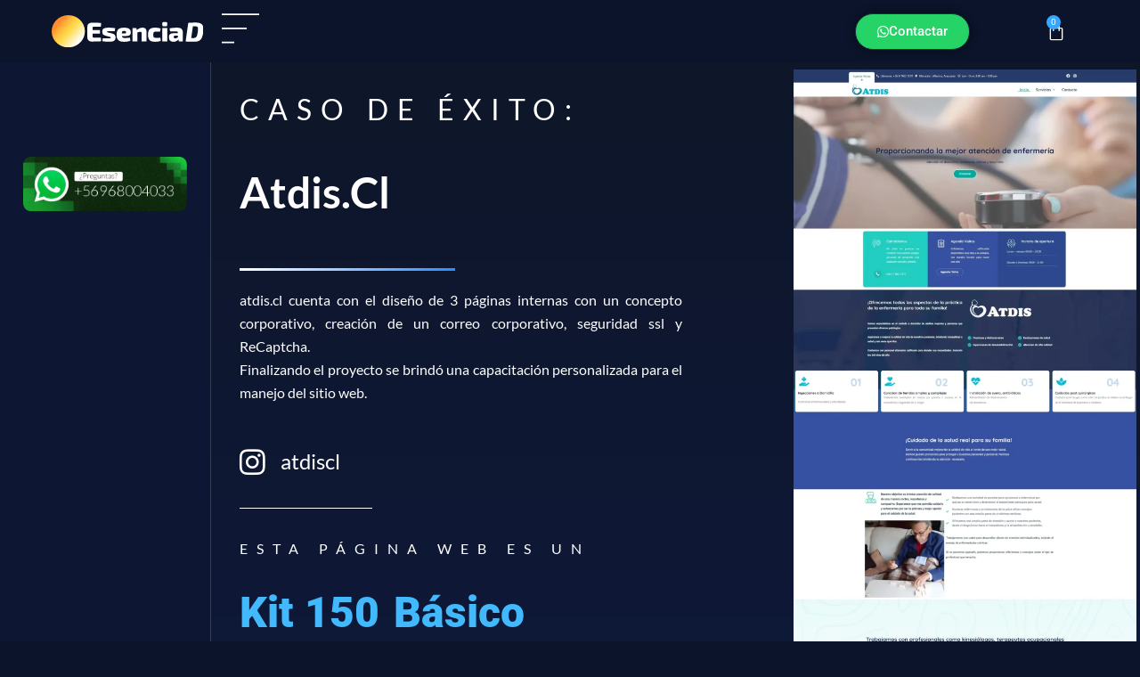

--- FILE ---
content_type: text/html; charset=utf-8
request_url: https://www.google.com/recaptcha/api2/anchor?ar=1&k=6LfokTsoAAAAALoA-laPLuS9btBkbN3ebq8s9xE1&co=aHR0cHM6Ly9lc2VuY2lhZC5jbDo0NDM.&hl=en&type=v3&v=PoyoqOPhxBO7pBk68S4YbpHZ&size=invisible&badge=bottomright&sa=Form&anchor-ms=20000&execute-ms=30000&cb=3zonm3rupvl
body_size: 48761
content:
<!DOCTYPE HTML><html dir="ltr" lang="en"><head><meta http-equiv="Content-Type" content="text/html; charset=UTF-8">
<meta http-equiv="X-UA-Compatible" content="IE=edge">
<title>reCAPTCHA</title>
<style type="text/css">
/* cyrillic-ext */
@font-face {
  font-family: 'Roboto';
  font-style: normal;
  font-weight: 400;
  font-stretch: 100%;
  src: url(//fonts.gstatic.com/s/roboto/v48/KFO7CnqEu92Fr1ME7kSn66aGLdTylUAMa3GUBHMdazTgWw.woff2) format('woff2');
  unicode-range: U+0460-052F, U+1C80-1C8A, U+20B4, U+2DE0-2DFF, U+A640-A69F, U+FE2E-FE2F;
}
/* cyrillic */
@font-face {
  font-family: 'Roboto';
  font-style: normal;
  font-weight: 400;
  font-stretch: 100%;
  src: url(//fonts.gstatic.com/s/roboto/v48/KFO7CnqEu92Fr1ME7kSn66aGLdTylUAMa3iUBHMdazTgWw.woff2) format('woff2');
  unicode-range: U+0301, U+0400-045F, U+0490-0491, U+04B0-04B1, U+2116;
}
/* greek-ext */
@font-face {
  font-family: 'Roboto';
  font-style: normal;
  font-weight: 400;
  font-stretch: 100%;
  src: url(//fonts.gstatic.com/s/roboto/v48/KFO7CnqEu92Fr1ME7kSn66aGLdTylUAMa3CUBHMdazTgWw.woff2) format('woff2');
  unicode-range: U+1F00-1FFF;
}
/* greek */
@font-face {
  font-family: 'Roboto';
  font-style: normal;
  font-weight: 400;
  font-stretch: 100%;
  src: url(//fonts.gstatic.com/s/roboto/v48/KFO7CnqEu92Fr1ME7kSn66aGLdTylUAMa3-UBHMdazTgWw.woff2) format('woff2');
  unicode-range: U+0370-0377, U+037A-037F, U+0384-038A, U+038C, U+038E-03A1, U+03A3-03FF;
}
/* math */
@font-face {
  font-family: 'Roboto';
  font-style: normal;
  font-weight: 400;
  font-stretch: 100%;
  src: url(//fonts.gstatic.com/s/roboto/v48/KFO7CnqEu92Fr1ME7kSn66aGLdTylUAMawCUBHMdazTgWw.woff2) format('woff2');
  unicode-range: U+0302-0303, U+0305, U+0307-0308, U+0310, U+0312, U+0315, U+031A, U+0326-0327, U+032C, U+032F-0330, U+0332-0333, U+0338, U+033A, U+0346, U+034D, U+0391-03A1, U+03A3-03A9, U+03B1-03C9, U+03D1, U+03D5-03D6, U+03F0-03F1, U+03F4-03F5, U+2016-2017, U+2034-2038, U+203C, U+2040, U+2043, U+2047, U+2050, U+2057, U+205F, U+2070-2071, U+2074-208E, U+2090-209C, U+20D0-20DC, U+20E1, U+20E5-20EF, U+2100-2112, U+2114-2115, U+2117-2121, U+2123-214F, U+2190, U+2192, U+2194-21AE, U+21B0-21E5, U+21F1-21F2, U+21F4-2211, U+2213-2214, U+2216-22FF, U+2308-230B, U+2310, U+2319, U+231C-2321, U+2336-237A, U+237C, U+2395, U+239B-23B7, U+23D0, U+23DC-23E1, U+2474-2475, U+25AF, U+25B3, U+25B7, U+25BD, U+25C1, U+25CA, U+25CC, U+25FB, U+266D-266F, U+27C0-27FF, U+2900-2AFF, U+2B0E-2B11, U+2B30-2B4C, U+2BFE, U+3030, U+FF5B, U+FF5D, U+1D400-1D7FF, U+1EE00-1EEFF;
}
/* symbols */
@font-face {
  font-family: 'Roboto';
  font-style: normal;
  font-weight: 400;
  font-stretch: 100%;
  src: url(//fonts.gstatic.com/s/roboto/v48/KFO7CnqEu92Fr1ME7kSn66aGLdTylUAMaxKUBHMdazTgWw.woff2) format('woff2');
  unicode-range: U+0001-000C, U+000E-001F, U+007F-009F, U+20DD-20E0, U+20E2-20E4, U+2150-218F, U+2190, U+2192, U+2194-2199, U+21AF, U+21E6-21F0, U+21F3, U+2218-2219, U+2299, U+22C4-22C6, U+2300-243F, U+2440-244A, U+2460-24FF, U+25A0-27BF, U+2800-28FF, U+2921-2922, U+2981, U+29BF, U+29EB, U+2B00-2BFF, U+4DC0-4DFF, U+FFF9-FFFB, U+10140-1018E, U+10190-1019C, U+101A0, U+101D0-101FD, U+102E0-102FB, U+10E60-10E7E, U+1D2C0-1D2D3, U+1D2E0-1D37F, U+1F000-1F0FF, U+1F100-1F1AD, U+1F1E6-1F1FF, U+1F30D-1F30F, U+1F315, U+1F31C, U+1F31E, U+1F320-1F32C, U+1F336, U+1F378, U+1F37D, U+1F382, U+1F393-1F39F, U+1F3A7-1F3A8, U+1F3AC-1F3AF, U+1F3C2, U+1F3C4-1F3C6, U+1F3CA-1F3CE, U+1F3D4-1F3E0, U+1F3ED, U+1F3F1-1F3F3, U+1F3F5-1F3F7, U+1F408, U+1F415, U+1F41F, U+1F426, U+1F43F, U+1F441-1F442, U+1F444, U+1F446-1F449, U+1F44C-1F44E, U+1F453, U+1F46A, U+1F47D, U+1F4A3, U+1F4B0, U+1F4B3, U+1F4B9, U+1F4BB, U+1F4BF, U+1F4C8-1F4CB, U+1F4D6, U+1F4DA, U+1F4DF, U+1F4E3-1F4E6, U+1F4EA-1F4ED, U+1F4F7, U+1F4F9-1F4FB, U+1F4FD-1F4FE, U+1F503, U+1F507-1F50B, U+1F50D, U+1F512-1F513, U+1F53E-1F54A, U+1F54F-1F5FA, U+1F610, U+1F650-1F67F, U+1F687, U+1F68D, U+1F691, U+1F694, U+1F698, U+1F6AD, U+1F6B2, U+1F6B9-1F6BA, U+1F6BC, U+1F6C6-1F6CF, U+1F6D3-1F6D7, U+1F6E0-1F6EA, U+1F6F0-1F6F3, U+1F6F7-1F6FC, U+1F700-1F7FF, U+1F800-1F80B, U+1F810-1F847, U+1F850-1F859, U+1F860-1F887, U+1F890-1F8AD, U+1F8B0-1F8BB, U+1F8C0-1F8C1, U+1F900-1F90B, U+1F93B, U+1F946, U+1F984, U+1F996, U+1F9E9, U+1FA00-1FA6F, U+1FA70-1FA7C, U+1FA80-1FA89, U+1FA8F-1FAC6, U+1FACE-1FADC, U+1FADF-1FAE9, U+1FAF0-1FAF8, U+1FB00-1FBFF;
}
/* vietnamese */
@font-face {
  font-family: 'Roboto';
  font-style: normal;
  font-weight: 400;
  font-stretch: 100%;
  src: url(//fonts.gstatic.com/s/roboto/v48/KFO7CnqEu92Fr1ME7kSn66aGLdTylUAMa3OUBHMdazTgWw.woff2) format('woff2');
  unicode-range: U+0102-0103, U+0110-0111, U+0128-0129, U+0168-0169, U+01A0-01A1, U+01AF-01B0, U+0300-0301, U+0303-0304, U+0308-0309, U+0323, U+0329, U+1EA0-1EF9, U+20AB;
}
/* latin-ext */
@font-face {
  font-family: 'Roboto';
  font-style: normal;
  font-weight: 400;
  font-stretch: 100%;
  src: url(//fonts.gstatic.com/s/roboto/v48/KFO7CnqEu92Fr1ME7kSn66aGLdTylUAMa3KUBHMdazTgWw.woff2) format('woff2');
  unicode-range: U+0100-02BA, U+02BD-02C5, U+02C7-02CC, U+02CE-02D7, U+02DD-02FF, U+0304, U+0308, U+0329, U+1D00-1DBF, U+1E00-1E9F, U+1EF2-1EFF, U+2020, U+20A0-20AB, U+20AD-20C0, U+2113, U+2C60-2C7F, U+A720-A7FF;
}
/* latin */
@font-face {
  font-family: 'Roboto';
  font-style: normal;
  font-weight: 400;
  font-stretch: 100%;
  src: url(//fonts.gstatic.com/s/roboto/v48/KFO7CnqEu92Fr1ME7kSn66aGLdTylUAMa3yUBHMdazQ.woff2) format('woff2');
  unicode-range: U+0000-00FF, U+0131, U+0152-0153, U+02BB-02BC, U+02C6, U+02DA, U+02DC, U+0304, U+0308, U+0329, U+2000-206F, U+20AC, U+2122, U+2191, U+2193, U+2212, U+2215, U+FEFF, U+FFFD;
}
/* cyrillic-ext */
@font-face {
  font-family: 'Roboto';
  font-style: normal;
  font-weight: 500;
  font-stretch: 100%;
  src: url(//fonts.gstatic.com/s/roboto/v48/KFO7CnqEu92Fr1ME7kSn66aGLdTylUAMa3GUBHMdazTgWw.woff2) format('woff2');
  unicode-range: U+0460-052F, U+1C80-1C8A, U+20B4, U+2DE0-2DFF, U+A640-A69F, U+FE2E-FE2F;
}
/* cyrillic */
@font-face {
  font-family: 'Roboto';
  font-style: normal;
  font-weight: 500;
  font-stretch: 100%;
  src: url(//fonts.gstatic.com/s/roboto/v48/KFO7CnqEu92Fr1ME7kSn66aGLdTylUAMa3iUBHMdazTgWw.woff2) format('woff2');
  unicode-range: U+0301, U+0400-045F, U+0490-0491, U+04B0-04B1, U+2116;
}
/* greek-ext */
@font-face {
  font-family: 'Roboto';
  font-style: normal;
  font-weight: 500;
  font-stretch: 100%;
  src: url(//fonts.gstatic.com/s/roboto/v48/KFO7CnqEu92Fr1ME7kSn66aGLdTylUAMa3CUBHMdazTgWw.woff2) format('woff2');
  unicode-range: U+1F00-1FFF;
}
/* greek */
@font-face {
  font-family: 'Roboto';
  font-style: normal;
  font-weight: 500;
  font-stretch: 100%;
  src: url(//fonts.gstatic.com/s/roboto/v48/KFO7CnqEu92Fr1ME7kSn66aGLdTylUAMa3-UBHMdazTgWw.woff2) format('woff2');
  unicode-range: U+0370-0377, U+037A-037F, U+0384-038A, U+038C, U+038E-03A1, U+03A3-03FF;
}
/* math */
@font-face {
  font-family: 'Roboto';
  font-style: normal;
  font-weight: 500;
  font-stretch: 100%;
  src: url(//fonts.gstatic.com/s/roboto/v48/KFO7CnqEu92Fr1ME7kSn66aGLdTylUAMawCUBHMdazTgWw.woff2) format('woff2');
  unicode-range: U+0302-0303, U+0305, U+0307-0308, U+0310, U+0312, U+0315, U+031A, U+0326-0327, U+032C, U+032F-0330, U+0332-0333, U+0338, U+033A, U+0346, U+034D, U+0391-03A1, U+03A3-03A9, U+03B1-03C9, U+03D1, U+03D5-03D6, U+03F0-03F1, U+03F4-03F5, U+2016-2017, U+2034-2038, U+203C, U+2040, U+2043, U+2047, U+2050, U+2057, U+205F, U+2070-2071, U+2074-208E, U+2090-209C, U+20D0-20DC, U+20E1, U+20E5-20EF, U+2100-2112, U+2114-2115, U+2117-2121, U+2123-214F, U+2190, U+2192, U+2194-21AE, U+21B0-21E5, U+21F1-21F2, U+21F4-2211, U+2213-2214, U+2216-22FF, U+2308-230B, U+2310, U+2319, U+231C-2321, U+2336-237A, U+237C, U+2395, U+239B-23B7, U+23D0, U+23DC-23E1, U+2474-2475, U+25AF, U+25B3, U+25B7, U+25BD, U+25C1, U+25CA, U+25CC, U+25FB, U+266D-266F, U+27C0-27FF, U+2900-2AFF, U+2B0E-2B11, U+2B30-2B4C, U+2BFE, U+3030, U+FF5B, U+FF5D, U+1D400-1D7FF, U+1EE00-1EEFF;
}
/* symbols */
@font-face {
  font-family: 'Roboto';
  font-style: normal;
  font-weight: 500;
  font-stretch: 100%;
  src: url(//fonts.gstatic.com/s/roboto/v48/KFO7CnqEu92Fr1ME7kSn66aGLdTylUAMaxKUBHMdazTgWw.woff2) format('woff2');
  unicode-range: U+0001-000C, U+000E-001F, U+007F-009F, U+20DD-20E0, U+20E2-20E4, U+2150-218F, U+2190, U+2192, U+2194-2199, U+21AF, U+21E6-21F0, U+21F3, U+2218-2219, U+2299, U+22C4-22C6, U+2300-243F, U+2440-244A, U+2460-24FF, U+25A0-27BF, U+2800-28FF, U+2921-2922, U+2981, U+29BF, U+29EB, U+2B00-2BFF, U+4DC0-4DFF, U+FFF9-FFFB, U+10140-1018E, U+10190-1019C, U+101A0, U+101D0-101FD, U+102E0-102FB, U+10E60-10E7E, U+1D2C0-1D2D3, U+1D2E0-1D37F, U+1F000-1F0FF, U+1F100-1F1AD, U+1F1E6-1F1FF, U+1F30D-1F30F, U+1F315, U+1F31C, U+1F31E, U+1F320-1F32C, U+1F336, U+1F378, U+1F37D, U+1F382, U+1F393-1F39F, U+1F3A7-1F3A8, U+1F3AC-1F3AF, U+1F3C2, U+1F3C4-1F3C6, U+1F3CA-1F3CE, U+1F3D4-1F3E0, U+1F3ED, U+1F3F1-1F3F3, U+1F3F5-1F3F7, U+1F408, U+1F415, U+1F41F, U+1F426, U+1F43F, U+1F441-1F442, U+1F444, U+1F446-1F449, U+1F44C-1F44E, U+1F453, U+1F46A, U+1F47D, U+1F4A3, U+1F4B0, U+1F4B3, U+1F4B9, U+1F4BB, U+1F4BF, U+1F4C8-1F4CB, U+1F4D6, U+1F4DA, U+1F4DF, U+1F4E3-1F4E6, U+1F4EA-1F4ED, U+1F4F7, U+1F4F9-1F4FB, U+1F4FD-1F4FE, U+1F503, U+1F507-1F50B, U+1F50D, U+1F512-1F513, U+1F53E-1F54A, U+1F54F-1F5FA, U+1F610, U+1F650-1F67F, U+1F687, U+1F68D, U+1F691, U+1F694, U+1F698, U+1F6AD, U+1F6B2, U+1F6B9-1F6BA, U+1F6BC, U+1F6C6-1F6CF, U+1F6D3-1F6D7, U+1F6E0-1F6EA, U+1F6F0-1F6F3, U+1F6F7-1F6FC, U+1F700-1F7FF, U+1F800-1F80B, U+1F810-1F847, U+1F850-1F859, U+1F860-1F887, U+1F890-1F8AD, U+1F8B0-1F8BB, U+1F8C0-1F8C1, U+1F900-1F90B, U+1F93B, U+1F946, U+1F984, U+1F996, U+1F9E9, U+1FA00-1FA6F, U+1FA70-1FA7C, U+1FA80-1FA89, U+1FA8F-1FAC6, U+1FACE-1FADC, U+1FADF-1FAE9, U+1FAF0-1FAF8, U+1FB00-1FBFF;
}
/* vietnamese */
@font-face {
  font-family: 'Roboto';
  font-style: normal;
  font-weight: 500;
  font-stretch: 100%;
  src: url(//fonts.gstatic.com/s/roboto/v48/KFO7CnqEu92Fr1ME7kSn66aGLdTylUAMa3OUBHMdazTgWw.woff2) format('woff2');
  unicode-range: U+0102-0103, U+0110-0111, U+0128-0129, U+0168-0169, U+01A0-01A1, U+01AF-01B0, U+0300-0301, U+0303-0304, U+0308-0309, U+0323, U+0329, U+1EA0-1EF9, U+20AB;
}
/* latin-ext */
@font-face {
  font-family: 'Roboto';
  font-style: normal;
  font-weight: 500;
  font-stretch: 100%;
  src: url(//fonts.gstatic.com/s/roboto/v48/KFO7CnqEu92Fr1ME7kSn66aGLdTylUAMa3KUBHMdazTgWw.woff2) format('woff2');
  unicode-range: U+0100-02BA, U+02BD-02C5, U+02C7-02CC, U+02CE-02D7, U+02DD-02FF, U+0304, U+0308, U+0329, U+1D00-1DBF, U+1E00-1E9F, U+1EF2-1EFF, U+2020, U+20A0-20AB, U+20AD-20C0, U+2113, U+2C60-2C7F, U+A720-A7FF;
}
/* latin */
@font-face {
  font-family: 'Roboto';
  font-style: normal;
  font-weight: 500;
  font-stretch: 100%;
  src: url(//fonts.gstatic.com/s/roboto/v48/KFO7CnqEu92Fr1ME7kSn66aGLdTylUAMa3yUBHMdazQ.woff2) format('woff2');
  unicode-range: U+0000-00FF, U+0131, U+0152-0153, U+02BB-02BC, U+02C6, U+02DA, U+02DC, U+0304, U+0308, U+0329, U+2000-206F, U+20AC, U+2122, U+2191, U+2193, U+2212, U+2215, U+FEFF, U+FFFD;
}
/* cyrillic-ext */
@font-face {
  font-family: 'Roboto';
  font-style: normal;
  font-weight: 900;
  font-stretch: 100%;
  src: url(//fonts.gstatic.com/s/roboto/v48/KFO7CnqEu92Fr1ME7kSn66aGLdTylUAMa3GUBHMdazTgWw.woff2) format('woff2');
  unicode-range: U+0460-052F, U+1C80-1C8A, U+20B4, U+2DE0-2DFF, U+A640-A69F, U+FE2E-FE2F;
}
/* cyrillic */
@font-face {
  font-family: 'Roboto';
  font-style: normal;
  font-weight: 900;
  font-stretch: 100%;
  src: url(//fonts.gstatic.com/s/roboto/v48/KFO7CnqEu92Fr1ME7kSn66aGLdTylUAMa3iUBHMdazTgWw.woff2) format('woff2');
  unicode-range: U+0301, U+0400-045F, U+0490-0491, U+04B0-04B1, U+2116;
}
/* greek-ext */
@font-face {
  font-family: 'Roboto';
  font-style: normal;
  font-weight: 900;
  font-stretch: 100%;
  src: url(//fonts.gstatic.com/s/roboto/v48/KFO7CnqEu92Fr1ME7kSn66aGLdTylUAMa3CUBHMdazTgWw.woff2) format('woff2');
  unicode-range: U+1F00-1FFF;
}
/* greek */
@font-face {
  font-family: 'Roboto';
  font-style: normal;
  font-weight: 900;
  font-stretch: 100%;
  src: url(//fonts.gstatic.com/s/roboto/v48/KFO7CnqEu92Fr1ME7kSn66aGLdTylUAMa3-UBHMdazTgWw.woff2) format('woff2');
  unicode-range: U+0370-0377, U+037A-037F, U+0384-038A, U+038C, U+038E-03A1, U+03A3-03FF;
}
/* math */
@font-face {
  font-family: 'Roboto';
  font-style: normal;
  font-weight: 900;
  font-stretch: 100%;
  src: url(//fonts.gstatic.com/s/roboto/v48/KFO7CnqEu92Fr1ME7kSn66aGLdTylUAMawCUBHMdazTgWw.woff2) format('woff2');
  unicode-range: U+0302-0303, U+0305, U+0307-0308, U+0310, U+0312, U+0315, U+031A, U+0326-0327, U+032C, U+032F-0330, U+0332-0333, U+0338, U+033A, U+0346, U+034D, U+0391-03A1, U+03A3-03A9, U+03B1-03C9, U+03D1, U+03D5-03D6, U+03F0-03F1, U+03F4-03F5, U+2016-2017, U+2034-2038, U+203C, U+2040, U+2043, U+2047, U+2050, U+2057, U+205F, U+2070-2071, U+2074-208E, U+2090-209C, U+20D0-20DC, U+20E1, U+20E5-20EF, U+2100-2112, U+2114-2115, U+2117-2121, U+2123-214F, U+2190, U+2192, U+2194-21AE, U+21B0-21E5, U+21F1-21F2, U+21F4-2211, U+2213-2214, U+2216-22FF, U+2308-230B, U+2310, U+2319, U+231C-2321, U+2336-237A, U+237C, U+2395, U+239B-23B7, U+23D0, U+23DC-23E1, U+2474-2475, U+25AF, U+25B3, U+25B7, U+25BD, U+25C1, U+25CA, U+25CC, U+25FB, U+266D-266F, U+27C0-27FF, U+2900-2AFF, U+2B0E-2B11, U+2B30-2B4C, U+2BFE, U+3030, U+FF5B, U+FF5D, U+1D400-1D7FF, U+1EE00-1EEFF;
}
/* symbols */
@font-face {
  font-family: 'Roboto';
  font-style: normal;
  font-weight: 900;
  font-stretch: 100%;
  src: url(//fonts.gstatic.com/s/roboto/v48/KFO7CnqEu92Fr1ME7kSn66aGLdTylUAMaxKUBHMdazTgWw.woff2) format('woff2');
  unicode-range: U+0001-000C, U+000E-001F, U+007F-009F, U+20DD-20E0, U+20E2-20E4, U+2150-218F, U+2190, U+2192, U+2194-2199, U+21AF, U+21E6-21F0, U+21F3, U+2218-2219, U+2299, U+22C4-22C6, U+2300-243F, U+2440-244A, U+2460-24FF, U+25A0-27BF, U+2800-28FF, U+2921-2922, U+2981, U+29BF, U+29EB, U+2B00-2BFF, U+4DC0-4DFF, U+FFF9-FFFB, U+10140-1018E, U+10190-1019C, U+101A0, U+101D0-101FD, U+102E0-102FB, U+10E60-10E7E, U+1D2C0-1D2D3, U+1D2E0-1D37F, U+1F000-1F0FF, U+1F100-1F1AD, U+1F1E6-1F1FF, U+1F30D-1F30F, U+1F315, U+1F31C, U+1F31E, U+1F320-1F32C, U+1F336, U+1F378, U+1F37D, U+1F382, U+1F393-1F39F, U+1F3A7-1F3A8, U+1F3AC-1F3AF, U+1F3C2, U+1F3C4-1F3C6, U+1F3CA-1F3CE, U+1F3D4-1F3E0, U+1F3ED, U+1F3F1-1F3F3, U+1F3F5-1F3F7, U+1F408, U+1F415, U+1F41F, U+1F426, U+1F43F, U+1F441-1F442, U+1F444, U+1F446-1F449, U+1F44C-1F44E, U+1F453, U+1F46A, U+1F47D, U+1F4A3, U+1F4B0, U+1F4B3, U+1F4B9, U+1F4BB, U+1F4BF, U+1F4C8-1F4CB, U+1F4D6, U+1F4DA, U+1F4DF, U+1F4E3-1F4E6, U+1F4EA-1F4ED, U+1F4F7, U+1F4F9-1F4FB, U+1F4FD-1F4FE, U+1F503, U+1F507-1F50B, U+1F50D, U+1F512-1F513, U+1F53E-1F54A, U+1F54F-1F5FA, U+1F610, U+1F650-1F67F, U+1F687, U+1F68D, U+1F691, U+1F694, U+1F698, U+1F6AD, U+1F6B2, U+1F6B9-1F6BA, U+1F6BC, U+1F6C6-1F6CF, U+1F6D3-1F6D7, U+1F6E0-1F6EA, U+1F6F0-1F6F3, U+1F6F7-1F6FC, U+1F700-1F7FF, U+1F800-1F80B, U+1F810-1F847, U+1F850-1F859, U+1F860-1F887, U+1F890-1F8AD, U+1F8B0-1F8BB, U+1F8C0-1F8C1, U+1F900-1F90B, U+1F93B, U+1F946, U+1F984, U+1F996, U+1F9E9, U+1FA00-1FA6F, U+1FA70-1FA7C, U+1FA80-1FA89, U+1FA8F-1FAC6, U+1FACE-1FADC, U+1FADF-1FAE9, U+1FAF0-1FAF8, U+1FB00-1FBFF;
}
/* vietnamese */
@font-face {
  font-family: 'Roboto';
  font-style: normal;
  font-weight: 900;
  font-stretch: 100%;
  src: url(//fonts.gstatic.com/s/roboto/v48/KFO7CnqEu92Fr1ME7kSn66aGLdTylUAMa3OUBHMdazTgWw.woff2) format('woff2');
  unicode-range: U+0102-0103, U+0110-0111, U+0128-0129, U+0168-0169, U+01A0-01A1, U+01AF-01B0, U+0300-0301, U+0303-0304, U+0308-0309, U+0323, U+0329, U+1EA0-1EF9, U+20AB;
}
/* latin-ext */
@font-face {
  font-family: 'Roboto';
  font-style: normal;
  font-weight: 900;
  font-stretch: 100%;
  src: url(//fonts.gstatic.com/s/roboto/v48/KFO7CnqEu92Fr1ME7kSn66aGLdTylUAMa3KUBHMdazTgWw.woff2) format('woff2');
  unicode-range: U+0100-02BA, U+02BD-02C5, U+02C7-02CC, U+02CE-02D7, U+02DD-02FF, U+0304, U+0308, U+0329, U+1D00-1DBF, U+1E00-1E9F, U+1EF2-1EFF, U+2020, U+20A0-20AB, U+20AD-20C0, U+2113, U+2C60-2C7F, U+A720-A7FF;
}
/* latin */
@font-face {
  font-family: 'Roboto';
  font-style: normal;
  font-weight: 900;
  font-stretch: 100%;
  src: url(//fonts.gstatic.com/s/roboto/v48/KFO7CnqEu92Fr1ME7kSn66aGLdTylUAMa3yUBHMdazQ.woff2) format('woff2');
  unicode-range: U+0000-00FF, U+0131, U+0152-0153, U+02BB-02BC, U+02C6, U+02DA, U+02DC, U+0304, U+0308, U+0329, U+2000-206F, U+20AC, U+2122, U+2191, U+2193, U+2212, U+2215, U+FEFF, U+FFFD;
}

</style>
<link rel="stylesheet" type="text/css" href="https://www.gstatic.com/recaptcha/releases/PoyoqOPhxBO7pBk68S4YbpHZ/styles__ltr.css">
<script nonce="ePa1LG-hTgeFq65GQceN0A" type="text/javascript">window['__recaptcha_api'] = 'https://www.google.com/recaptcha/api2/';</script>
<script type="text/javascript" src="https://www.gstatic.com/recaptcha/releases/PoyoqOPhxBO7pBk68S4YbpHZ/recaptcha__en.js" nonce="ePa1LG-hTgeFq65GQceN0A">
      
    </script></head>
<body><div id="rc-anchor-alert" class="rc-anchor-alert"></div>
<input type="hidden" id="recaptcha-token" value="[base64]">
<script type="text/javascript" nonce="ePa1LG-hTgeFq65GQceN0A">
      recaptcha.anchor.Main.init("[\x22ainput\x22,[\x22bgdata\x22,\x22\x22,\[base64]/[base64]/[base64]/ZyhXLGgpOnEoW04sMjEsbF0sVywwKSxoKSxmYWxzZSxmYWxzZSl9Y2F0Y2goayl7RygzNTgsVyk/[base64]/[base64]/[base64]/[base64]/[base64]/[base64]/[base64]/bmV3IEJbT10oRFswXSk6dz09Mj9uZXcgQltPXShEWzBdLERbMV0pOnc9PTM/bmV3IEJbT10oRFswXSxEWzFdLERbMl0pOnc9PTQ/[base64]/[base64]/[base64]/[base64]/[base64]\\u003d\x22,\[base64]\\u003d\\u003d\x22,\[base64]/DqmbDsH5Fw4BnNMOLwr50CcOSw7cnVsKJBsOowr4sw7poagnCisK6ZCTDqA7Chg7ClcK4CcOawq4awoPDhwxEHCs1w4F0woE+ZMKRflfDoyByZWPDlsK3wppuZcKadsK3wqIRUMO0w5dCC3IuwpzDicKMHWfDhsOOwrrDqsKoXyBvw7ZvKR1sDT/[base64]/DnidiwqzCvMOMHsKLwp4dwq/DqjPDqcOCKDthJ8KbwoUYR20Bw4A6AVIQLMOgGcOlw5LDjcO1BC8tIzkRDsKOw41kwpR6OgjCqxAkw6PDjXAEw4cZw7DClk0wZ3XCjMO0w5xKCMOcwobDnUnDsMOnwrvDqsOXWMO2w6LCllw8wo1+QsK9w5/Dr8OTEnI4w5fDlELCmcOtFRnDgsO7wqfDssOAwrfDjSjDv8KEw4rCjmlZMmI3ZgFHCcKrFmcnUy9XEiLChi7DjmB8w6HDkAweFcOUw7IZwpLCjR3DryHDqcKTwodgJGweEsOYZjPCqMOoKB/[base64]/MsKpFcOtQAgNwqwPwoBJPwDDj8OqLFZkwqTDn2TDtg7CoETCmDrDksOrw6dGwoV9w7JLbDHCl0rDrB/DgcOhdQ0Ic8OZf2kQXWnDh0gIFRbCsHZpE8OQwqg3PBY8YBLDkMK5MkZYwqDDgzXDtsKdw5ooJUXDpcO9P17DmzY0RcKydEAMw5jDrlHDrMKaw5x0w4s3G8OLWFLCkcKCwqlDUXnDg8KgVSXDocK6Y8OBwonCrhkDwo/CiHttw4cELMOAEWPCikjDljXCocKgJcO6wosKbcOFKsO3CMOwOcKia37ChBd0esKLeMKufB8IwqfDjcOOwq0mL8OdZkfDlMOZw4PCrXQOXsOdwoJ/wqQfw4fClmMzMMK5woF/NsOcwoc9DV9ww7vDs8KUNcK+wqnDq8K2DMKiIxrDtsO2wppowprDlMKZwozDnMKTfsOnAC8+w5o6R8KATMOGRT8qwqExLwnDvWIEFX4Bw6PCp8KQwpZGw6XDu8OTVD7CqgrCn8KkPMObw7/CrkfCosOOFMOFOMOXRHN/w4B/RcKIU8OaP8K3w6zCvC7Du8Kvw7kOOMOzJ1/CoXJrwrxJe8OuMiJDbMO+woJmeHHCjEPDk3nCiQ/CtmtGwpsVw4PDjgXCsyQFwrZEw5vCtUrCpcO4SH3CjVDCkcKFwr3DvsKLCkTDj8K8w6gVwpLDvsKXw5jDqCEVFjIew44Ww6E0UiHCoTA2w4DCiMOaOjIoI8KXwp/CoGEHwrRXdcOQwr40a1/CtHXDpsOOZ8KIVWwXPsKVwoYBwoXCngpMIHsXJiN7wqbDjVQ8w5cZwpdCIGrDg8OQwpnChiYGaMKSFsK6wrcYO3h4wpw8N8KqX8K7RmZvMmrDg8Oywo3DisOBecOMwrbCriACw6LDhsKYYcOHwpdjwoXCnEQ+wrrDrMOfD8K8RsOJwo/CvsKaR8OJwrFFw67Dq8KiRw0ywojCsUpqw7t+PzBNwrDCqjDCvULDhsO4eAPCgMOlUkRkZXkEwpcsEBs+RMO1e0JxSQ8KMUo9M8OUFsOsA8KsYcKtwqITI8OOPsOtaBzDicOhHlHDhhvDj8KNR8OlFThPVcK/M1PClsKVOcO9w5xYPcOTSB3DqyEnZMODwrbDjkrChsKACC8aWTbChzNhw6ocecK8w4zDlx9NwrYkwpfDlFnCtHjDo27DoMKewoluAsO9GMK6w65swpTDgB/DtMONw7bDu8OBK8KcUsObNW4Ywr7CuBnCgxHDq3J0w5thw4rCusOjw5pCGcK7ZcO1w57CvcO0eMKow6fCikfCkgLCgxHCuhNWw4NrJMKDw7t4Z28GwoPDr2BZVRjDuw7DtsKyX30lwo7CtAvDti9qw7Fbw5TCm8OiwpU7WsOmGsOCbcODw41wwqLChxVNBsKsR8O/wojCosKXw5LDlsK0YcOzw6nCi8KSwpDCsMK1w7tCwpFUHngwPcK7woDDjsKoFBNSPEVAw4keNiTCvcO3ZsOAw6TCqsOCw4vDl8K5FcOoES7DtsOSAMOJQgfDjMK0woN6wovDvsOYw6jDjT7CsHPClcK/XCLCjXLDiElGwrbCv8Otw4cXwrHCnsKtFMK+wqbCncK6wppcT8KHw4/[base64]/[base64]/CuDbCplcWwrluwrhQB2/DlcKTAF8QByBEw5nDpxlowr3DvcKQZA/Cp8Kiw7DDv03DpyXCv8KRwrnDn8K6w4YNKMOVwonCjEjCk1/Cr3PChTJgwolHw4fDoDXDiTgWAsKoYcKfwr1mw49xHSzDshJswq8JGMO0EC8bw5Rjwqh9wrdNw47DmsOqw73DocKFwo4Bw4suw6jDhcKUBx7CnMOYbMOxwr5NT8KJXwsuw51jw4jClsKhcQ9ow7MSw5rCh1RNw7FJEg9fJsKvKAjClsOvwoLCt3nCojE/QCUoDsKDQsOewrzDuSpyelrCqsOHQ8OsUmJnF0FZw6rClUYvAncgw67DqMOMw5V7wrvDsXY0RBopw53Dhi1cwp3DicOAwpYswrUtIlzCjcOQacOmw447YsKOw4BLcwHDqsOKc8OFS8OoOTnCjHfDhCbCtGDCtsKKH8K4C8OtXlnDtxDDgxXDgcOswr7CgsK/[base64]/GMKCw4bDt8K+C8Oow4QJw6wfwqPDuwNmUTDDpGnDqSJgOsOBXMKuf8OQCcKwDsK8wpcRw4jDmQrCssOWBMOpwqPCtX/CqcOCw5cSUnYTw6EfwrrCnx/[base64]/CijcPCGwbw4Q4TcOHB3sbaMOSwovChsOQwqReI8OTw5zClCAnwp/[base64]/wpHCkMKCwofDhAjCm8OEw6x6wprDu0zCskV3PcOmw7bCihkBcHTCnA1qKMKbO8O5H8OBGAnDoUx/wofCm8OQLHTCimwvXsOvJ8KYwrk9bnzDvFNrwq7ChGhFwp/[base64]/CmGICKMOzKHjDqWzDkcKhVB/[base64]/[base64]/[base64]/[base64]/DpTUiJcOEwo/Cp8O3wr7DisKAPWHDkcOiw5c8w5/[base64]/[base64]/CjAxTP8OewrVSw6YDHcKiMEseF8OqbcKEwr0Lw5YrPhlIdcOLw7/CpsOHGsKzBBrCn8K7HMKywpLDicOMw58ww7bDgsOwwrhmFSsjwpHDmMO4T1TDhsO6T8OHwqQyUMOHeGF0XR3Dq8KyU8KOwrXCuMO+cHTChQXDpirCsRZqHMKTL8Osw4/DscKqwqwdwr94dTtTJsOdw45DU8O+DSjClsKvcGzDuzcbXFtQMnfCh8KqwpB8VS7CksKAXx/[base64]/[base64]/[base64]/[base64]/FWcMBsK1wrPCmBFqwo3CtFrCnCADwrRZCSQxwp3Dg2tFZ0PCsDRNw5DCpTLDkmAMw69zLcOZw5zCuTrDjMKPw4JSwr7Cs0JBwrYUQcOpYcOUQMK/[base64]/aMOCw7TCncOSUsK6ecOPw5rDr0d0w4rCg8OnMMKfAj7Dp0E0wq3Dt8KFwqLDtsKKw4FiUcOiw5o0Z8OhNl0cw7/DtCU1YGkjOmbDmUTDpj5bcCDDrMOMw7h3LcKQJgNSwpVSQMKkwoV5w5/CigMiZ8OPwrVSfsKewogua2JFw4Y4w4Yww6jDjsK6w63Dv3Y6w6gLw4nDmiUeSsOtwrtyX8KzI0vCuyjCv28+QcKrUlfCoAplPcK2fsK4w5rDrzjDlXkNwoEpw4pJwqk0wofCk8K1w6/[base64]/CvcOdwop1MCXCj8OSF8OswqvClsKZA8KLFwNsYHPDkcOyMMOwH10aw7hmwrXDjRUxw4fDrsK6wq96w6YgUnIdABpiwqhEwrvCiiISbcKzw5zCow0VDCnDgyB3PcKRKcOxTDnDrcO+wq0LJ8KpOC57w40Aw5bCmcO+FjjChWvDr8KPF0gLw7/Cg8Kvw7nClMOIwpfCmlMZw6DCrjXCpcKUGlV/ZQoVwpDCvcO2w4bDgcK+w6wyNSJhTn0kwrbCuW/DgHfCiMO/[base64]/wr19NsOGL8K5w7fCrAXCuMOwB8OyNWjDs8OBOsK2NsONw6Vowr3CtsOPVzouQMO+SSJew74kw7MIQTgvOsOlYyc3aMKKMz/Dtl7ChsKsw7hHw7PCn8Ktw7HCv8KQXCEOwoZGZ8KpIyHDusK0wqU0Ux5lw4PClhLDrSQof8OCw7dzwq1KTMKDZcO/w5/Duxk3UQlPVXDDtw7Cu3rCvcO8woHDmcKEEcOsGVtNw53DjSQvMMKEw4TCsBQkB03CkSRSwpktDsKpHG/[base64]/[base64]/DgcKOc8KKTXY+KX8QTnV/wqwVHlDDg8OcwpURLTUPw7MgDmDCt8Oww6DDpHPDhsOGTMOzPsK9wokERcOscyMMRHgLcAnDtCTDkcKefMKAw43Cl8KuVhPCjsOwXAXDksKNLD0GOcKwfMORwoDDvwjDusKDwrrDscOwwrrCsFt/BAR9wqI6fQLDtsKfw4Y+w5olw5NEwr7Do8K5IT4jw7stw6nCqmHCmMOCMcOtFcKgwqDDnMK3QF84wpYPb1gYL8KWw7PCgg7DrMK0wqMWVMKoEgI5w5HCpmfDpCrDtDrCjMO/wqtgVsOkwr/[base64]/w7oTwo0gw73DvhxdwqnCh11mw47ClsOnAsOGwqcFWsKwwrdlw6ITw5HDkcOww6dROMOpw4fCpMKzw4FywprDtsO7wp3DrSrCsCEXSCnCmhoVQG9nfMOGf8Kbw6UbwpJ8w4XDjBIEw6UNwqHDihHCusKrwrnDtsONNcOqw79OwrljLkNWEcOkw4wvw4rDpsKJwr/ChmzDkMOIEThZS8KYKy9aWQhmdhzDvjIAw7jCllgyKcKmKMO4wofCuGjCumEYwogqTsOrOQ1+wql1FlnDlMKKw51nwo8GfFrDt0EtcMKLw75TAcObLBLCs8KiwofDiyXDgsOgwql5w5FVc8KjRsKpw4zDiMKTZT3CjMOPw6zCksONMj/DsVXDuHVpwr4/[base64]/DlQoSw4bCr8OAASrCm8KuQ8KyFcOlwrnDsQ3CqSB/[base64]/ClsODDRpND1XDvsOBcgMQw7HDryzCn8Odw79xOE8uwrMcJMKjSsOqw5QLwoAyFsKnw5PCjsOpGcKrwppnGD3CqGpCBcOEZh7CuVwnwrXCoFkjw5h1PsKRWmbCphnDisOGRFzCnFd2w6FOCsOlCcKFKgsQTFbCv2jCn8KXfHnCqF/DjUpwB8KKw5Ayw6PCkcKgTg9DI3ANBcOOw5jDuMOFwrzDolVEw5E0c3/[base64]/[base64]/[base64]/Cr8KUZ8OzLcKnw5LDpsOow4vCmSrCllgyw7PCgRPDiHBkw4HDujJBwpHDiWkywoTCt0bDnGvDk8K8FcOrCMKTQ8K0w60Rwr7Di1rCnMO0w7tNw6BUOAUlwqxfDFF8w7s0wr5yw68vw77ClcOpY8O6wpnDhsKgDsO8OBhWBsKMbz7DqmvCrB/CjsKVJMOJIMOwwo0Jw7nDt0XCoMKow6bDhcOLPh91wr4+wrzDu8Kdw74hLHcoVcKTUgnCkMKrOAjCo8KvEcKICg7Du2BWHcK/w7nDhzbCucK0FGEYwqhdwpI4wr0sBQQvw7Zrw7rDjzJ6BsOOO8KTwqdKK0E+AEzCmCwnwoXDo3jDjsKSNX7DrcOIK8Otw5LDisOSPsORFcOoL3zCg8O1BCxbw7c8VMKNNsO5wq/ChR5OGw/DgBE4wpJ0wp9bOTslGMODSsKEwrlbwr42w7AHLMKvwq8+w4VkGMK9M8Kxwqwtw6rCisOmFiBoISHCr8OWwqXDjsOgw4/DmcKewrNiH2nDvsOGTcKQwrPCtBEWXsKjw6lmG0nCjsO7wpHDgCzDksKuEw/CjlHDtno0bcOWXl/DucOCwqFUwoHCinwSNUIEHMOZwr0YeMK8w5EhC0XCusKFIxTDj8OBwpVcw6/[base64]/[base64]/w7ZMw7RrwoPCpwR+V3/Dn8Odw7PClzdqE8OMwovCs8OBZjfDnMOIw7xNS8Ksw5cRaMKOw5cyHcK8dAHDvMKQLMOFZ3jCuX5AwoMNQz3CucK7woHDkMOawr/[base64]/CisKbDsKdbWPCicOQwrI1Cl5VBsOBIUvCmcKCwq7CqMOyNcKTwoXDimPDpMKGwrXDpmVTw6jCo8KBFsO+N8O4WlVWMMKPcXlfNTnDrk1ewrNCHxgjE8Oaw5DCnC7DuUvCi8O6AsOtTsOUwpXCgsKuwp/CiCEow7J0wq52f2Efw6XDhcK9OBURcsOlwpoFRMKowojCpx/DmMKxJcKOdsKnDMOLWcKBw7xkwppSwoszwrAHwrszcWLDmzfCki11w7Z5wolZAyLCk8KywpPCrsOnN23Dph/Dr8K4wrjCrw1Yw7XDgsKYNsKQQcKAw6vDgEV3wqPDvCPDt8OKwr7Cs8KqEcK8JyUdw5bCg2FawrtKwo1IEkR+XkXDksODwqxHazZ1w6fDuz/DhBnCkksCDxZhaBJSwoV2w6bDqcOwwqnClMOoVcOVwoFGw7oNwoBCwp3DiMO3w4/DjMKFCsOKJh8FQXdiX8Ocw4wbw7wowr0jwrPCiDIMSXBxa8KvL8KqeFLCr8KcUEZ8w4vCkcO0wrbClknDoDLDmcOewpXCvMK5w5YBwonDj8O8w7/CnCBqGMK+wqnDm8Khw7E2TMKuw5/Di8O4w5R+U8O/JX/CsUEjw7/CocOfAW3DnQ9gw71JWixnZ0bCl8KHZy1SwpRuwpkYMxtfWxY8w6zDlcOfwp11woJ8N04AZMO8JRVxNcKywpzCjsKFQcO1esKrw63Cl8KlYsOrBsK4w6s3wqUnwp3CmsOxwrlgwrZnwoPDqMKNJsKpf8KzYSjDosKjw6YDGnvCl8OeFWzDoDzDiVrCp3EWejHCsC/[base64]/DhcKBRcKUw6gkOsOwcMK3VTPCkcKawq0Rw5PCjT/Dgho3Qg7CukoPwpLDojgXTRXCuQDCuMO1RsK9wo06Th7DhcKHGXRjw4zCgMOyw4bCmMKyf8OiwrUZLEnCkcO1akUQw5/[base64]/DqMKXDBHDtW5DUAwJe8OIw4pTwozDo1nDpMK7FsOfY8OwQWtlwohrXA5MUF17wpwbw7zDv8KGD8KAwonCn2PCu8KBdsOUw6kEw4QLw7B1QV5PO1jDvhwxd8KEwqJ6UB7DssO9VGFOw55/b8OsT8OyVzJ5wrFgHMKBwpfClMKcKgnCjcOiIkoRw7c6UxNWYsKKwo/ChhdYbcO+wqvCqcOAwr3CpRLCpcOBwoLDkcOLU8KxwoLDksOmacKiwqXCvsKgw7sAccK2wqk2w6DCkzhkwoNYwptIwoImSiXCrzNJw5tIbsOMRsOJIMKSw4ZvTsKJQsKswpnDkMOLHMOew6DDqBVqLQHChWfDgynCjsKbw4Ntwrcyw4J/E8Kxwpx9w5lQFUvCi8O+w6DCqsOhwoTDjcKfwqrDh3LCoMKrw5IPw7c6w6rDkEPCrjLCvn8lQ8ODw6dMw4bDlRDDk0zCnjYqLB/DpkXDq1o4w5ACeUfCtsOzwq/DvcO+wr1OGcOZKMO2D8KNX8KwwqUbw7YLI8Otw5ctwqHDuCYqDMODB8OoOMKoDEDCj8KyMATCusKpwofCj2vCpW4Oa8Ogwo/CnRMcaBlAwqjCs8OJwrkmw4wswpLCniEuw6zDrcO4wqQqPnDDrsKMGFBvOSbDusKDw6kVw7ZrOcKzSmrCrFY/[base64]/Ds2xnJ8Ohw7TCtibCgBVBwpsHwrFLPWUbw7zCuAzDjkjDsMO7wopGw4EVeMO8w4YqwrvCpsO3NFHDu8O+TcKmB8Olw6/DosK3w6zCgDzDtxIEDz/CrSF5QUXCgsOww6wewr7DucKYwrDDqyY0w6sQG3jDhz8iwoXDgzbDiExTwqDDrUfDshzCgsKFw44uL8O7EcK5w7rDuMK+c0dUw7LDnMKvMwk2K8OBQUPCsw80w7/Cv0pbYMObwoMIETfDo31pw53DpsO2wpkewqt3wqDDpsOmwoVLD27CijdIwqtHw6LCh8OUcMKPw4bDlsOoBw9Cw4klGMKFHxrDp2JacFLCl8KidV/Dr8KTw5fDohZuwpbCj8OBwoAYw6vChsO1w7zCrsKfHsOvZkB4TMK3wrwqRHXDo8OVwpbCqhnDocOVw43DtsKwRlVxPxHCqxrDgsKDGwPCkj3DiSjDl8OPw7V8wq5Zw4/CqcKZwqnCq8KiemjDlsKPw4hXGV8swo0jNsOZJMKIYsKgwotWwq3Du8Oiw7pPe8KlwqnDuw0OwpTDq8OwdsK1wqYXJ8ONUcK+KsOYSMOTw6rDmFDDtsKiFsKFdy3Cuh3Dvm43w4Naw4PDsFTCgFzCsMK3ccOZYTPDi8OUOsOQdMO4NUbCtMOuwr/DsHt1HMOzPsKJw53DkhPDisOiwp/[base64]/dTt+cMOPM8O0w4/CvsOIf1fDusOtfsODwrYjZ8KuwqsEw5fDkgMDa8KtIzUZF8O9woN/w6DCgyfCl1kqKHzDmcK6wp0EwovDnlTClMKsw6BSw7t0FC3Cril0wqLChsK8PcKjw4puw45UWsO5QHw1w6zCszHDusO/w6YkTgYBfl7DvlLCtyg3wpnCmQfCrcOsSVnDg8K+XnvDi8KqHFQNw4nDvsOOw6nDg8OZJ3UvTcKcw758H3tbw6gFCsKbKMK+w49SWMKMKAMNBMO3NsK6wobCp8KZw6UgcsKoCjzCosOdHTLCgsK/wpnCrEvDs8OcdQsENsOPwqXDsGU2wpzCicOid8K6w6x2TMK+eE7CosK3w6XCgQzCsCEcwpggYFduwqzCpDJlw5hCw7LCpMKkw5rDosO/ERUzwo5wwqZvKMK7amXChgzChCcYw6rCssKuL8KERHplwoNKwpPCojoxSk4COwBSwp7CjcKsDcOJwqPCj8Kqcx0NfWxMGlbCpgbDvMObX0/[base64]/wojClsOnwpnCiVHDiCsaTsOhA8KEZcOdVcO8G8KcwoILwqxtw4jDlMO6RGtVIcKGwonCm3zDmgZ0JcKqQQwbKhDDij43RGDDsSDDp8OFw67CiV88wr3CpkcLGF9kZMOSwqkew7R3w7l0JG/CiXgnwoxBY3DCkBjDlDrDscOgw57ClXZkHsOcwqLDocO7JUA/fVxXwosce8OQwq7ChlFWwoZkBT1Fw6N1w4zCmmQxYTRVw7VhcsOpJsKVwoTDgcK3w5R5w63CnjPDuMOjwpMJIsKzwptVw6RdG358w5czQsK9NR/DscOyDsOUSsK3JsKGM8O8TDbCjcK6E8OIw5sYPx0Kw4/CmknDmg/[base64]/woxXSsOPCkbCtcKYw5XCkMKrw55PIGDCswXChMOhL34Hw4nDqsOVTC/CtQ/DmShtw6LCncOAXkZme0kdwoYDw5bDt2UQw4UFb8OAw5dlw4gBw5fDqgp2w4A9wo/DgHIWPsKNGMKCFW7Dhj8GfsOkwpFBwrLCvGdfwphcwps2eMK1wpJMw5bDhsOYwqV8bxfCiAjCt8KsYVrCtcKgFFvCv8Ocw6YDeDMBA1gSw600P8OXLX9tTXIJBsKOI8K1w6RCdz/CnkIgw6Mbw5Z3w6/ChE3ChcOEWAY1BMO+SEBbCBXDp3tydsKJw6MxPsKqR1HDlColflLDr8K/w7bCncOOw5DDqzXDjsKYAR7Ck8Ozw4vCsMOJw6VGUmkgw7caOcObwp9Lw5EcEcOcFgDDqcKew7rDoMOBw5PDohR8w44qHsOlw6zDqXHDq8OyIMOnw4FYw6EXw41Fwq5+S0zDom0Ew4cmdMOaw5kgYcKbSsO+HW9uw5/[base64]/CisK4wrF3w49iw7rDvngaYWTCqsOFWMO4w4dxw7/[base64]/DvsKAw7LCmCNZw5smwpwycsK6w7bDqkXDsyBpelY9wp3CihjCgXTCsw4qwrbCvRPDrhgLw5Z8w6/DqUfDo8KxU8KQw4jDisO6w4o6LBNPw7ZBZsK7wpLCik/DosOXw51Jwp/[base64]/wpYZw4XCkWvCqcOkI2RYwqrCgFw4J8KdZsKVwqzCrsOGwr/DmjTCpMKHTz1jw4jDvgrColnDmyvDkMOlwroYwobCvcOXwr5bSmtUQMObQk0vwqrCjQF5RzBTZMOadMOeworDvgcTwoTDhDk5w4HDhMOjw5hCwpDCjjfCjnDDqsO0f8KKb8KMw7wtwp5mwpjCl8O6a21KeSfCuMK/w6FDw5/CigYvw5lZdMKcwqLDrcOQEMKdwo7DgMK5wok0w6ZtHH9Zwos9DS3CjV7Dt8KmFXXCqG3DrlliJ8Oww77DslpMwq3DicKUfHRLwqjCs8KcccKocB/DiUfDjwgQw5EOUS/[base64]/DpcK/w7gzwp/DjCnCn8OSwr10YHNUwpzChsOow5ltGm1xw7TCjiXCh8OyacKnwr3ChnVuwqNmw5MMwqPCq8Kcw7tTaE3DqAvDoBrCq8KRV8KcwrUPw6PDo8OwfgvCsjzCkG3CkQHCu8OkQcOBTcK/aXLDm8Kjw5TCj8O2UcKww5jCpcOkV8K2PcK+IcOvw4ZdUsOLRcOPw4bCqsKxwrwYwrpDwqUuw50iw7PDkMK0w4XChcKSS3kuOBhpYFBUwo4Hw6bDlsOuw7vCnx/CpsO9ajxhwp5RNWQkw4djeUjDo2zCjiE8wpRXw7QKwpJYw64xwpvDuxBSYMO1w6vDkSFYwqrCj0jDjMKQf8Omwo/[base64]/[base64]/[base64]/CpHnChGXCkh/CvMOGw5N+woXDvMKiwrfCrxFlY8ODwqHClsKwwp4wLEjCqsONwowXecKAwr3Cn8OFw4HDlsKvwrTDqUnDhsKtwq4jw7JHw7o4DcObecKPwr0EDcKbw4zDicODw7IKCT8ZeAzDnxvCoVfDqnLCinMgU8KNSMO2MMKQRQNww4w0CB/CjCHCv8Ogb8Kxw5jDtjtEw71pf8OFM8KZwotwY8K9fMK5PTpaw7p0VApjdsO3w7XDgE3CrR8Tw5bDksKCNsOMw7HCm3DCjcKrJcO+DzYxCsOMC0lhwp0Ew6V4w4wowrcewpliOcOiwow+w57DgcO+wpcKwojDgUEob8KNWsOvOsK2w6/CrAl2T8KGPMKBW3HCi1TDtlrCtXpkdFzClSo2wpHDsWfCrFQxfMKVw6TDk8Oaw7rCvj5LBMOSCmtGw7ZYw5TCiAbCvMKpwoAFw4TDisOqW8OOJMK/VMKQV8O2woAkZMOcUEtveMKEw4/CrsOlwrfCg8KNw4TCiMO8QEMiABbCi8O9OVFMUzIZBgQDw4jDtcKuAATCqcOhEmfCgwR3wpAbwqvCncK4w797CMOgwrgtUxvCkcOfw45cIyvDjnl3w6/[base64]/CrMK9fMKsPyU8ccK0b8KrwqvCkMO+w4/[base64]/eRzCsj0sw4/Di8Kyw7PDl1/DrWvCocKDw5oow6nCm2suLMOaw7MGw7rCiArClDTDhsOzw7bCpT/CjMKjwrPDnnXDhcOFw6vCi8KGwpfDs1oicsO/w6ghw6XCl8OsWUPCrMOoSljDmxjDkTR1wrrDsDzDn2jDvcK6D0TChMKzwoVtZMKwNQl1HRfDsF0UwqZBBj/Dj0fCosOOw4UnwoBuw4J/FMOBwo46NMKdwpZ9KxIAwqDDiMOWKsOXchESwqdXbcORwphpOTFCw5fDmcO9w58TSGbCgsO+KMOjwoTCvcKpw5zDlgfChMKTNADDjH7CqG/Dsz1bD8Krw4TCuSnCuHcFHzrDsxRrwpjDssKOEn40wpBcwrMSw6XDkcO1w4EvwoQAwpXDmcK7B8O6c8KRH8KUw6fCu8KPwr8iB8OrXXxrw4DCqsKOSwF+Blh/TGJaw5fCqXs/GEEkTXHDnzXDsg7CvnMMwo7DmWhRw4TChXjCrcKEw6BFRAciQcK+L1zCpMKrwqYDORXCoFpzwp3DhsKkBsKuYATChFIow71Fw5RkccK4BcKKw6XClMO4woB9BShZfkTDvDvDrzzDiMOFw5o8RcKywobDs28+PH3DuBnDrcKww4TDlRYyw7rCnsO6HsOQJUQnw4/CuGMbwqs1ZcOowr/[base64]/CvsOBwrjDi8OHZnR9w4fDvg9yAyfCp2jDuG4vw63DpA/[base64]/wojDvMOsV8K/[base64]/w7HCkUAtw7QbelTCvzwMw7p0QUbCosKlNglwYFDDh8OgV3zDnDrDpkEgXw5WwoDDu2XDmzFow7DDgQ8Zw44gwpMFWcOdw7JYUEfDhcKowr4hKwNuAcOdw5zCqVYtK2bDjC7CkMKdwrllwq7CuDPDl8KUBMKVwovCmcK6w7cFwp0Dw47ChsOHw75Rwrc3wrvDt8OvMMO/O8KMT1MwcMOMw7fCjMO9OMKYw4bCimHDi8KWbSXDmcOcLxpkwrdfZMOrAMO3BsOONMK3wqjDqmRtw7Fpw54/woARw6LDmMKpwrvDnBnDllbDpkRUY8OKRsOCwo5vw7rDhBXDnMOJCsODw74uRBsdwpsMwpwkasKuw68TFFArw7fCsF4PR8OgD0zDgzhEwqwcVnDDmcKVe8O+w7vCkUo7w5DDr8KwRBPDu357w5M6NMKzdcOafwtLIMKWwoTDvcOeED9/bTo+wofCpgnDqUXDm8OGZSgrJ8KqG8O6wrJLNMO2w4/DqC7DminChjTCoWxfwpxnaF5aw5rChsKLNyTCsMOmw4TChU5Kw4otw7fDnFLChsOVGsOCwqfDjcKFwoPDjX/DpcK0wqZrPnjDqcKtwqXCihoAw5ppJz3DinpOUMOGw53DvlpSw75UFlDDucK7UmN8TnUGw5HDpcOwWEbDgSh8wrUFw5bCncObW8K1LsKUwr9Pw6hIF8KJwp/Cm8KfZAnCoULDrSMIwqnCvj9PNcK2SyBxIkxJw5jCisKoJkhBWwzCscKSwo9Iw4/[base64]/DlsO4YT5ww7gARhPDtzrChnE9GsOiLXjDsVLDrcKKw4/[base64]/CpMOIZsOLwrgrw7d9w5Vvw6fDr8KTw6RGw47CvMOgw7hnw6vDiMOywq4PHMONEsONe8O1FEAyKUHClMOLD8Khw4fDhsKXw6zCrX0Ww5XCsUA/MELCq13ChV7DvsOzSxLClMK/TwE5w5vCjMKzwr9BCsKRwrgMw44fwq8USjpKQ8KcwrRxwqDCo0XDucK6JhbDoBHDpcKGwoR1XRVILSTDoMOWQcOhPsK2f8ObwodCwrPDlMKzJMOyw4RXGcOrMVjDsxRfwo/CosOZw7wtw5bCl8KowqVeJcKDYsOOJcK0aMKzGC/DgiBIw71AwofCkwtXwozCnsK8worDpxMycsO5w7gWU2IQw5Z+w4FZJMKfNMKDw73DrCEVWMKCT07CrhwLw4FdbVHCpcKCw6MswpnCusKoI3MSwql6USp2wpd+ZMOcwpVLdcOaw4/ChRpsw5/DgMO5w7AjXwh+H8OlXy9DwrlGMsKQwpPCg8OVw6wywrvCmmV2wosNwoMISUkfZcO5VXHDo2jDgcOsw71LwoJPw4NOIVF8J8OmKy3Ck8O6NMOrPh5IZRHCjX1mwovDnG5eBsKFwoBEwr1Pw6AfwoxYJmNiB8Oea8OCw4hywoJbw6zDpcKRO8K/wq9eCzgOUsKBwoFxJjQiZjR9wpLCg8OxC8Kwf8OlITfCgy7CocOTXsOUOEJZw5/CrsO+AcOcwpQoFcK3PGzCqsOuw6HCjnvCmWhbw4bCt8KOwqwGaXM1KsKyHD/CqjPCogURwonDhcOIw7zDnQ7DqTdpJgFBTcKPwqwGP8OAw7gAwrlQN8KhwrDDiMOpwokyw4HChSRiCAzCrcOfw4JHc8Kjw5HDssK2w5/ChD8gwopoZCp7TGsvw5t0wpZMw5ZQZcO3L8Oiwr/DkEpaesOPw4nDlcKkIU9Qwp7CikjDnVXCrz7CucKKWDFCOsOySMOGw656w5HCmV7Cm8Ogw7/CssOQw5Q2Zi5qV8OPHAXCvsOrawgUw7xfwoXDpcOcwrvCl8Ogwp/CnQlWwrLCtMK5wooBwo/DvCFewoXDisKTwp96w4QYIcKtPcO5wrLDjkBFHgtxw4/[base64]/[base64]/[base64]/DkMKww6VDcTkfMAfDsMKZU8KOMsKGw4PDmMOAEBHDkHXDlgIzw4/DlcOZcUHClDQaRTvDgDQNw4U9VcOFJSHCtTHCrMKLWEIIE3zCthkLw6wUekcdwoxbwr0hW2vDuMOdwpXCmGw+RcKZOsKdasOOSUw2H8KyOsKewqB/w5vDqycXBjPDj2cILMK/Ml1GIQl7LmocWAvCt1PDqk/DlAAewpkHw69oAcKXEE88KcK1w7DClMOTw5fCkWl2w685ScK/[base64]/[base64]/DiQ3CiMK+fApifV7CmcKKasOnw75v\x22],null,[\x22conf\x22,null,\x226LfokTsoAAAAALoA-laPLuS9btBkbN3ebq8s9xE1\x22,0,null,null,null,1,[21,125,63,73,95,87,41,43,42,83,102,105,109,121],[1017145,565],0,null,null,null,null,0,null,0,null,700,1,null,0,\[base64]/76lBhnEnQkZnOKMAhmv8xEZ\x22,0,0,null,null,1,null,0,0,null,null,null,0],\x22https://esenciad.cl:443\x22,null,[3,1,1],null,null,null,1,3600,[\x22https://www.google.com/intl/en/policies/privacy/\x22,\x22https://www.google.com/intl/en/policies/terms/\x22],\x224TUOzrDOy+qmm0sPOyoGQ2/putiFnlaLnJxkIwU230s\\u003d\x22,1,0,null,1,1768970295689,0,0,[244,174,185,208,153],null,[68,16],\x22RC-WDw4zeelRLhZ2A\x22,null,null,null,null,null,\x220dAFcWeA7O2ZkSkja7PYOp4fSeALit50KRVv6KbmzsYqpEqUd1oy90eM1zgSNtRX0L7CD4lEg1G-3NrXSJMDrXm2d-EFQ2cSDDzQ\x22,1769053095624]");
    </script></body></html>

--- FILE ---
content_type: text/html; charset=utf-8
request_url: https://www.google.com/recaptcha/api2/anchor?ar=1&k=6LfokTsoAAAAALoA-laPLuS9btBkbN3ebq8s9xE1&co=aHR0cHM6Ly9lc2VuY2lhZC5jbDo0NDM.&hl=en&type=v3&v=PoyoqOPhxBO7pBk68S4YbpHZ&size=invisible&badge=bottomright&sa=Form&anchor-ms=20000&execute-ms=30000&cb=cc5ey4vpvfh6
body_size: 48544
content:
<!DOCTYPE HTML><html dir="ltr" lang="en"><head><meta http-equiv="Content-Type" content="text/html; charset=UTF-8">
<meta http-equiv="X-UA-Compatible" content="IE=edge">
<title>reCAPTCHA</title>
<style type="text/css">
/* cyrillic-ext */
@font-face {
  font-family: 'Roboto';
  font-style: normal;
  font-weight: 400;
  font-stretch: 100%;
  src: url(//fonts.gstatic.com/s/roboto/v48/KFO7CnqEu92Fr1ME7kSn66aGLdTylUAMa3GUBHMdazTgWw.woff2) format('woff2');
  unicode-range: U+0460-052F, U+1C80-1C8A, U+20B4, U+2DE0-2DFF, U+A640-A69F, U+FE2E-FE2F;
}
/* cyrillic */
@font-face {
  font-family: 'Roboto';
  font-style: normal;
  font-weight: 400;
  font-stretch: 100%;
  src: url(//fonts.gstatic.com/s/roboto/v48/KFO7CnqEu92Fr1ME7kSn66aGLdTylUAMa3iUBHMdazTgWw.woff2) format('woff2');
  unicode-range: U+0301, U+0400-045F, U+0490-0491, U+04B0-04B1, U+2116;
}
/* greek-ext */
@font-face {
  font-family: 'Roboto';
  font-style: normal;
  font-weight: 400;
  font-stretch: 100%;
  src: url(//fonts.gstatic.com/s/roboto/v48/KFO7CnqEu92Fr1ME7kSn66aGLdTylUAMa3CUBHMdazTgWw.woff2) format('woff2');
  unicode-range: U+1F00-1FFF;
}
/* greek */
@font-face {
  font-family: 'Roboto';
  font-style: normal;
  font-weight: 400;
  font-stretch: 100%;
  src: url(//fonts.gstatic.com/s/roboto/v48/KFO7CnqEu92Fr1ME7kSn66aGLdTylUAMa3-UBHMdazTgWw.woff2) format('woff2');
  unicode-range: U+0370-0377, U+037A-037F, U+0384-038A, U+038C, U+038E-03A1, U+03A3-03FF;
}
/* math */
@font-face {
  font-family: 'Roboto';
  font-style: normal;
  font-weight: 400;
  font-stretch: 100%;
  src: url(//fonts.gstatic.com/s/roboto/v48/KFO7CnqEu92Fr1ME7kSn66aGLdTylUAMawCUBHMdazTgWw.woff2) format('woff2');
  unicode-range: U+0302-0303, U+0305, U+0307-0308, U+0310, U+0312, U+0315, U+031A, U+0326-0327, U+032C, U+032F-0330, U+0332-0333, U+0338, U+033A, U+0346, U+034D, U+0391-03A1, U+03A3-03A9, U+03B1-03C9, U+03D1, U+03D5-03D6, U+03F0-03F1, U+03F4-03F5, U+2016-2017, U+2034-2038, U+203C, U+2040, U+2043, U+2047, U+2050, U+2057, U+205F, U+2070-2071, U+2074-208E, U+2090-209C, U+20D0-20DC, U+20E1, U+20E5-20EF, U+2100-2112, U+2114-2115, U+2117-2121, U+2123-214F, U+2190, U+2192, U+2194-21AE, U+21B0-21E5, U+21F1-21F2, U+21F4-2211, U+2213-2214, U+2216-22FF, U+2308-230B, U+2310, U+2319, U+231C-2321, U+2336-237A, U+237C, U+2395, U+239B-23B7, U+23D0, U+23DC-23E1, U+2474-2475, U+25AF, U+25B3, U+25B7, U+25BD, U+25C1, U+25CA, U+25CC, U+25FB, U+266D-266F, U+27C0-27FF, U+2900-2AFF, U+2B0E-2B11, U+2B30-2B4C, U+2BFE, U+3030, U+FF5B, U+FF5D, U+1D400-1D7FF, U+1EE00-1EEFF;
}
/* symbols */
@font-face {
  font-family: 'Roboto';
  font-style: normal;
  font-weight: 400;
  font-stretch: 100%;
  src: url(//fonts.gstatic.com/s/roboto/v48/KFO7CnqEu92Fr1ME7kSn66aGLdTylUAMaxKUBHMdazTgWw.woff2) format('woff2');
  unicode-range: U+0001-000C, U+000E-001F, U+007F-009F, U+20DD-20E0, U+20E2-20E4, U+2150-218F, U+2190, U+2192, U+2194-2199, U+21AF, U+21E6-21F0, U+21F3, U+2218-2219, U+2299, U+22C4-22C6, U+2300-243F, U+2440-244A, U+2460-24FF, U+25A0-27BF, U+2800-28FF, U+2921-2922, U+2981, U+29BF, U+29EB, U+2B00-2BFF, U+4DC0-4DFF, U+FFF9-FFFB, U+10140-1018E, U+10190-1019C, U+101A0, U+101D0-101FD, U+102E0-102FB, U+10E60-10E7E, U+1D2C0-1D2D3, U+1D2E0-1D37F, U+1F000-1F0FF, U+1F100-1F1AD, U+1F1E6-1F1FF, U+1F30D-1F30F, U+1F315, U+1F31C, U+1F31E, U+1F320-1F32C, U+1F336, U+1F378, U+1F37D, U+1F382, U+1F393-1F39F, U+1F3A7-1F3A8, U+1F3AC-1F3AF, U+1F3C2, U+1F3C4-1F3C6, U+1F3CA-1F3CE, U+1F3D4-1F3E0, U+1F3ED, U+1F3F1-1F3F3, U+1F3F5-1F3F7, U+1F408, U+1F415, U+1F41F, U+1F426, U+1F43F, U+1F441-1F442, U+1F444, U+1F446-1F449, U+1F44C-1F44E, U+1F453, U+1F46A, U+1F47D, U+1F4A3, U+1F4B0, U+1F4B3, U+1F4B9, U+1F4BB, U+1F4BF, U+1F4C8-1F4CB, U+1F4D6, U+1F4DA, U+1F4DF, U+1F4E3-1F4E6, U+1F4EA-1F4ED, U+1F4F7, U+1F4F9-1F4FB, U+1F4FD-1F4FE, U+1F503, U+1F507-1F50B, U+1F50D, U+1F512-1F513, U+1F53E-1F54A, U+1F54F-1F5FA, U+1F610, U+1F650-1F67F, U+1F687, U+1F68D, U+1F691, U+1F694, U+1F698, U+1F6AD, U+1F6B2, U+1F6B9-1F6BA, U+1F6BC, U+1F6C6-1F6CF, U+1F6D3-1F6D7, U+1F6E0-1F6EA, U+1F6F0-1F6F3, U+1F6F7-1F6FC, U+1F700-1F7FF, U+1F800-1F80B, U+1F810-1F847, U+1F850-1F859, U+1F860-1F887, U+1F890-1F8AD, U+1F8B0-1F8BB, U+1F8C0-1F8C1, U+1F900-1F90B, U+1F93B, U+1F946, U+1F984, U+1F996, U+1F9E9, U+1FA00-1FA6F, U+1FA70-1FA7C, U+1FA80-1FA89, U+1FA8F-1FAC6, U+1FACE-1FADC, U+1FADF-1FAE9, U+1FAF0-1FAF8, U+1FB00-1FBFF;
}
/* vietnamese */
@font-face {
  font-family: 'Roboto';
  font-style: normal;
  font-weight: 400;
  font-stretch: 100%;
  src: url(//fonts.gstatic.com/s/roboto/v48/KFO7CnqEu92Fr1ME7kSn66aGLdTylUAMa3OUBHMdazTgWw.woff2) format('woff2');
  unicode-range: U+0102-0103, U+0110-0111, U+0128-0129, U+0168-0169, U+01A0-01A1, U+01AF-01B0, U+0300-0301, U+0303-0304, U+0308-0309, U+0323, U+0329, U+1EA0-1EF9, U+20AB;
}
/* latin-ext */
@font-face {
  font-family: 'Roboto';
  font-style: normal;
  font-weight: 400;
  font-stretch: 100%;
  src: url(//fonts.gstatic.com/s/roboto/v48/KFO7CnqEu92Fr1ME7kSn66aGLdTylUAMa3KUBHMdazTgWw.woff2) format('woff2');
  unicode-range: U+0100-02BA, U+02BD-02C5, U+02C7-02CC, U+02CE-02D7, U+02DD-02FF, U+0304, U+0308, U+0329, U+1D00-1DBF, U+1E00-1E9F, U+1EF2-1EFF, U+2020, U+20A0-20AB, U+20AD-20C0, U+2113, U+2C60-2C7F, U+A720-A7FF;
}
/* latin */
@font-face {
  font-family: 'Roboto';
  font-style: normal;
  font-weight: 400;
  font-stretch: 100%;
  src: url(//fonts.gstatic.com/s/roboto/v48/KFO7CnqEu92Fr1ME7kSn66aGLdTylUAMa3yUBHMdazQ.woff2) format('woff2');
  unicode-range: U+0000-00FF, U+0131, U+0152-0153, U+02BB-02BC, U+02C6, U+02DA, U+02DC, U+0304, U+0308, U+0329, U+2000-206F, U+20AC, U+2122, U+2191, U+2193, U+2212, U+2215, U+FEFF, U+FFFD;
}
/* cyrillic-ext */
@font-face {
  font-family: 'Roboto';
  font-style: normal;
  font-weight: 500;
  font-stretch: 100%;
  src: url(//fonts.gstatic.com/s/roboto/v48/KFO7CnqEu92Fr1ME7kSn66aGLdTylUAMa3GUBHMdazTgWw.woff2) format('woff2');
  unicode-range: U+0460-052F, U+1C80-1C8A, U+20B4, U+2DE0-2DFF, U+A640-A69F, U+FE2E-FE2F;
}
/* cyrillic */
@font-face {
  font-family: 'Roboto';
  font-style: normal;
  font-weight: 500;
  font-stretch: 100%;
  src: url(//fonts.gstatic.com/s/roboto/v48/KFO7CnqEu92Fr1ME7kSn66aGLdTylUAMa3iUBHMdazTgWw.woff2) format('woff2');
  unicode-range: U+0301, U+0400-045F, U+0490-0491, U+04B0-04B1, U+2116;
}
/* greek-ext */
@font-face {
  font-family: 'Roboto';
  font-style: normal;
  font-weight: 500;
  font-stretch: 100%;
  src: url(//fonts.gstatic.com/s/roboto/v48/KFO7CnqEu92Fr1ME7kSn66aGLdTylUAMa3CUBHMdazTgWw.woff2) format('woff2');
  unicode-range: U+1F00-1FFF;
}
/* greek */
@font-face {
  font-family: 'Roboto';
  font-style: normal;
  font-weight: 500;
  font-stretch: 100%;
  src: url(//fonts.gstatic.com/s/roboto/v48/KFO7CnqEu92Fr1ME7kSn66aGLdTylUAMa3-UBHMdazTgWw.woff2) format('woff2');
  unicode-range: U+0370-0377, U+037A-037F, U+0384-038A, U+038C, U+038E-03A1, U+03A3-03FF;
}
/* math */
@font-face {
  font-family: 'Roboto';
  font-style: normal;
  font-weight: 500;
  font-stretch: 100%;
  src: url(//fonts.gstatic.com/s/roboto/v48/KFO7CnqEu92Fr1ME7kSn66aGLdTylUAMawCUBHMdazTgWw.woff2) format('woff2');
  unicode-range: U+0302-0303, U+0305, U+0307-0308, U+0310, U+0312, U+0315, U+031A, U+0326-0327, U+032C, U+032F-0330, U+0332-0333, U+0338, U+033A, U+0346, U+034D, U+0391-03A1, U+03A3-03A9, U+03B1-03C9, U+03D1, U+03D5-03D6, U+03F0-03F1, U+03F4-03F5, U+2016-2017, U+2034-2038, U+203C, U+2040, U+2043, U+2047, U+2050, U+2057, U+205F, U+2070-2071, U+2074-208E, U+2090-209C, U+20D0-20DC, U+20E1, U+20E5-20EF, U+2100-2112, U+2114-2115, U+2117-2121, U+2123-214F, U+2190, U+2192, U+2194-21AE, U+21B0-21E5, U+21F1-21F2, U+21F4-2211, U+2213-2214, U+2216-22FF, U+2308-230B, U+2310, U+2319, U+231C-2321, U+2336-237A, U+237C, U+2395, U+239B-23B7, U+23D0, U+23DC-23E1, U+2474-2475, U+25AF, U+25B3, U+25B7, U+25BD, U+25C1, U+25CA, U+25CC, U+25FB, U+266D-266F, U+27C0-27FF, U+2900-2AFF, U+2B0E-2B11, U+2B30-2B4C, U+2BFE, U+3030, U+FF5B, U+FF5D, U+1D400-1D7FF, U+1EE00-1EEFF;
}
/* symbols */
@font-face {
  font-family: 'Roboto';
  font-style: normal;
  font-weight: 500;
  font-stretch: 100%;
  src: url(//fonts.gstatic.com/s/roboto/v48/KFO7CnqEu92Fr1ME7kSn66aGLdTylUAMaxKUBHMdazTgWw.woff2) format('woff2');
  unicode-range: U+0001-000C, U+000E-001F, U+007F-009F, U+20DD-20E0, U+20E2-20E4, U+2150-218F, U+2190, U+2192, U+2194-2199, U+21AF, U+21E6-21F0, U+21F3, U+2218-2219, U+2299, U+22C4-22C6, U+2300-243F, U+2440-244A, U+2460-24FF, U+25A0-27BF, U+2800-28FF, U+2921-2922, U+2981, U+29BF, U+29EB, U+2B00-2BFF, U+4DC0-4DFF, U+FFF9-FFFB, U+10140-1018E, U+10190-1019C, U+101A0, U+101D0-101FD, U+102E0-102FB, U+10E60-10E7E, U+1D2C0-1D2D3, U+1D2E0-1D37F, U+1F000-1F0FF, U+1F100-1F1AD, U+1F1E6-1F1FF, U+1F30D-1F30F, U+1F315, U+1F31C, U+1F31E, U+1F320-1F32C, U+1F336, U+1F378, U+1F37D, U+1F382, U+1F393-1F39F, U+1F3A7-1F3A8, U+1F3AC-1F3AF, U+1F3C2, U+1F3C4-1F3C6, U+1F3CA-1F3CE, U+1F3D4-1F3E0, U+1F3ED, U+1F3F1-1F3F3, U+1F3F5-1F3F7, U+1F408, U+1F415, U+1F41F, U+1F426, U+1F43F, U+1F441-1F442, U+1F444, U+1F446-1F449, U+1F44C-1F44E, U+1F453, U+1F46A, U+1F47D, U+1F4A3, U+1F4B0, U+1F4B3, U+1F4B9, U+1F4BB, U+1F4BF, U+1F4C8-1F4CB, U+1F4D6, U+1F4DA, U+1F4DF, U+1F4E3-1F4E6, U+1F4EA-1F4ED, U+1F4F7, U+1F4F9-1F4FB, U+1F4FD-1F4FE, U+1F503, U+1F507-1F50B, U+1F50D, U+1F512-1F513, U+1F53E-1F54A, U+1F54F-1F5FA, U+1F610, U+1F650-1F67F, U+1F687, U+1F68D, U+1F691, U+1F694, U+1F698, U+1F6AD, U+1F6B2, U+1F6B9-1F6BA, U+1F6BC, U+1F6C6-1F6CF, U+1F6D3-1F6D7, U+1F6E0-1F6EA, U+1F6F0-1F6F3, U+1F6F7-1F6FC, U+1F700-1F7FF, U+1F800-1F80B, U+1F810-1F847, U+1F850-1F859, U+1F860-1F887, U+1F890-1F8AD, U+1F8B0-1F8BB, U+1F8C0-1F8C1, U+1F900-1F90B, U+1F93B, U+1F946, U+1F984, U+1F996, U+1F9E9, U+1FA00-1FA6F, U+1FA70-1FA7C, U+1FA80-1FA89, U+1FA8F-1FAC6, U+1FACE-1FADC, U+1FADF-1FAE9, U+1FAF0-1FAF8, U+1FB00-1FBFF;
}
/* vietnamese */
@font-face {
  font-family: 'Roboto';
  font-style: normal;
  font-weight: 500;
  font-stretch: 100%;
  src: url(//fonts.gstatic.com/s/roboto/v48/KFO7CnqEu92Fr1ME7kSn66aGLdTylUAMa3OUBHMdazTgWw.woff2) format('woff2');
  unicode-range: U+0102-0103, U+0110-0111, U+0128-0129, U+0168-0169, U+01A0-01A1, U+01AF-01B0, U+0300-0301, U+0303-0304, U+0308-0309, U+0323, U+0329, U+1EA0-1EF9, U+20AB;
}
/* latin-ext */
@font-face {
  font-family: 'Roboto';
  font-style: normal;
  font-weight: 500;
  font-stretch: 100%;
  src: url(//fonts.gstatic.com/s/roboto/v48/KFO7CnqEu92Fr1ME7kSn66aGLdTylUAMa3KUBHMdazTgWw.woff2) format('woff2');
  unicode-range: U+0100-02BA, U+02BD-02C5, U+02C7-02CC, U+02CE-02D7, U+02DD-02FF, U+0304, U+0308, U+0329, U+1D00-1DBF, U+1E00-1E9F, U+1EF2-1EFF, U+2020, U+20A0-20AB, U+20AD-20C0, U+2113, U+2C60-2C7F, U+A720-A7FF;
}
/* latin */
@font-face {
  font-family: 'Roboto';
  font-style: normal;
  font-weight: 500;
  font-stretch: 100%;
  src: url(//fonts.gstatic.com/s/roboto/v48/KFO7CnqEu92Fr1ME7kSn66aGLdTylUAMa3yUBHMdazQ.woff2) format('woff2');
  unicode-range: U+0000-00FF, U+0131, U+0152-0153, U+02BB-02BC, U+02C6, U+02DA, U+02DC, U+0304, U+0308, U+0329, U+2000-206F, U+20AC, U+2122, U+2191, U+2193, U+2212, U+2215, U+FEFF, U+FFFD;
}
/* cyrillic-ext */
@font-face {
  font-family: 'Roboto';
  font-style: normal;
  font-weight: 900;
  font-stretch: 100%;
  src: url(//fonts.gstatic.com/s/roboto/v48/KFO7CnqEu92Fr1ME7kSn66aGLdTylUAMa3GUBHMdazTgWw.woff2) format('woff2');
  unicode-range: U+0460-052F, U+1C80-1C8A, U+20B4, U+2DE0-2DFF, U+A640-A69F, U+FE2E-FE2F;
}
/* cyrillic */
@font-face {
  font-family: 'Roboto';
  font-style: normal;
  font-weight: 900;
  font-stretch: 100%;
  src: url(//fonts.gstatic.com/s/roboto/v48/KFO7CnqEu92Fr1ME7kSn66aGLdTylUAMa3iUBHMdazTgWw.woff2) format('woff2');
  unicode-range: U+0301, U+0400-045F, U+0490-0491, U+04B0-04B1, U+2116;
}
/* greek-ext */
@font-face {
  font-family: 'Roboto';
  font-style: normal;
  font-weight: 900;
  font-stretch: 100%;
  src: url(//fonts.gstatic.com/s/roboto/v48/KFO7CnqEu92Fr1ME7kSn66aGLdTylUAMa3CUBHMdazTgWw.woff2) format('woff2');
  unicode-range: U+1F00-1FFF;
}
/* greek */
@font-face {
  font-family: 'Roboto';
  font-style: normal;
  font-weight: 900;
  font-stretch: 100%;
  src: url(//fonts.gstatic.com/s/roboto/v48/KFO7CnqEu92Fr1ME7kSn66aGLdTylUAMa3-UBHMdazTgWw.woff2) format('woff2');
  unicode-range: U+0370-0377, U+037A-037F, U+0384-038A, U+038C, U+038E-03A1, U+03A3-03FF;
}
/* math */
@font-face {
  font-family: 'Roboto';
  font-style: normal;
  font-weight: 900;
  font-stretch: 100%;
  src: url(//fonts.gstatic.com/s/roboto/v48/KFO7CnqEu92Fr1ME7kSn66aGLdTylUAMawCUBHMdazTgWw.woff2) format('woff2');
  unicode-range: U+0302-0303, U+0305, U+0307-0308, U+0310, U+0312, U+0315, U+031A, U+0326-0327, U+032C, U+032F-0330, U+0332-0333, U+0338, U+033A, U+0346, U+034D, U+0391-03A1, U+03A3-03A9, U+03B1-03C9, U+03D1, U+03D5-03D6, U+03F0-03F1, U+03F4-03F5, U+2016-2017, U+2034-2038, U+203C, U+2040, U+2043, U+2047, U+2050, U+2057, U+205F, U+2070-2071, U+2074-208E, U+2090-209C, U+20D0-20DC, U+20E1, U+20E5-20EF, U+2100-2112, U+2114-2115, U+2117-2121, U+2123-214F, U+2190, U+2192, U+2194-21AE, U+21B0-21E5, U+21F1-21F2, U+21F4-2211, U+2213-2214, U+2216-22FF, U+2308-230B, U+2310, U+2319, U+231C-2321, U+2336-237A, U+237C, U+2395, U+239B-23B7, U+23D0, U+23DC-23E1, U+2474-2475, U+25AF, U+25B3, U+25B7, U+25BD, U+25C1, U+25CA, U+25CC, U+25FB, U+266D-266F, U+27C0-27FF, U+2900-2AFF, U+2B0E-2B11, U+2B30-2B4C, U+2BFE, U+3030, U+FF5B, U+FF5D, U+1D400-1D7FF, U+1EE00-1EEFF;
}
/* symbols */
@font-face {
  font-family: 'Roboto';
  font-style: normal;
  font-weight: 900;
  font-stretch: 100%;
  src: url(//fonts.gstatic.com/s/roboto/v48/KFO7CnqEu92Fr1ME7kSn66aGLdTylUAMaxKUBHMdazTgWw.woff2) format('woff2');
  unicode-range: U+0001-000C, U+000E-001F, U+007F-009F, U+20DD-20E0, U+20E2-20E4, U+2150-218F, U+2190, U+2192, U+2194-2199, U+21AF, U+21E6-21F0, U+21F3, U+2218-2219, U+2299, U+22C4-22C6, U+2300-243F, U+2440-244A, U+2460-24FF, U+25A0-27BF, U+2800-28FF, U+2921-2922, U+2981, U+29BF, U+29EB, U+2B00-2BFF, U+4DC0-4DFF, U+FFF9-FFFB, U+10140-1018E, U+10190-1019C, U+101A0, U+101D0-101FD, U+102E0-102FB, U+10E60-10E7E, U+1D2C0-1D2D3, U+1D2E0-1D37F, U+1F000-1F0FF, U+1F100-1F1AD, U+1F1E6-1F1FF, U+1F30D-1F30F, U+1F315, U+1F31C, U+1F31E, U+1F320-1F32C, U+1F336, U+1F378, U+1F37D, U+1F382, U+1F393-1F39F, U+1F3A7-1F3A8, U+1F3AC-1F3AF, U+1F3C2, U+1F3C4-1F3C6, U+1F3CA-1F3CE, U+1F3D4-1F3E0, U+1F3ED, U+1F3F1-1F3F3, U+1F3F5-1F3F7, U+1F408, U+1F415, U+1F41F, U+1F426, U+1F43F, U+1F441-1F442, U+1F444, U+1F446-1F449, U+1F44C-1F44E, U+1F453, U+1F46A, U+1F47D, U+1F4A3, U+1F4B0, U+1F4B3, U+1F4B9, U+1F4BB, U+1F4BF, U+1F4C8-1F4CB, U+1F4D6, U+1F4DA, U+1F4DF, U+1F4E3-1F4E6, U+1F4EA-1F4ED, U+1F4F7, U+1F4F9-1F4FB, U+1F4FD-1F4FE, U+1F503, U+1F507-1F50B, U+1F50D, U+1F512-1F513, U+1F53E-1F54A, U+1F54F-1F5FA, U+1F610, U+1F650-1F67F, U+1F687, U+1F68D, U+1F691, U+1F694, U+1F698, U+1F6AD, U+1F6B2, U+1F6B9-1F6BA, U+1F6BC, U+1F6C6-1F6CF, U+1F6D3-1F6D7, U+1F6E0-1F6EA, U+1F6F0-1F6F3, U+1F6F7-1F6FC, U+1F700-1F7FF, U+1F800-1F80B, U+1F810-1F847, U+1F850-1F859, U+1F860-1F887, U+1F890-1F8AD, U+1F8B0-1F8BB, U+1F8C0-1F8C1, U+1F900-1F90B, U+1F93B, U+1F946, U+1F984, U+1F996, U+1F9E9, U+1FA00-1FA6F, U+1FA70-1FA7C, U+1FA80-1FA89, U+1FA8F-1FAC6, U+1FACE-1FADC, U+1FADF-1FAE9, U+1FAF0-1FAF8, U+1FB00-1FBFF;
}
/* vietnamese */
@font-face {
  font-family: 'Roboto';
  font-style: normal;
  font-weight: 900;
  font-stretch: 100%;
  src: url(//fonts.gstatic.com/s/roboto/v48/KFO7CnqEu92Fr1ME7kSn66aGLdTylUAMa3OUBHMdazTgWw.woff2) format('woff2');
  unicode-range: U+0102-0103, U+0110-0111, U+0128-0129, U+0168-0169, U+01A0-01A1, U+01AF-01B0, U+0300-0301, U+0303-0304, U+0308-0309, U+0323, U+0329, U+1EA0-1EF9, U+20AB;
}
/* latin-ext */
@font-face {
  font-family: 'Roboto';
  font-style: normal;
  font-weight: 900;
  font-stretch: 100%;
  src: url(//fonts.gstatic.com/s/roboto/v48/KFO7CnqEu92Fr1ME7kSn66aGLdTylUAMa3KUBHMdazTgWw.woff2) format('woff2');
  unicode-range: U+0100-02BA, U+02BD-02C5, U+02C7-02CC, U+02CE-02D7, U+02DD-02FF, U+0304, U+0308, U+0329, U+1D00-1DBF, U+1E00-1E9F, U+1EF2-1EFF, U+2020, U+20A0-20AB, U+20AD-20C0, U+2113, U+2C60-2C7F, U+A720-A7FF;
}
/* latin */
@font-face {
  font-family: 'Roboto';
  font-style: normal;
  font-weight: 900;
  font-stretch: 100%;
  src: url(//fonts.gstatic.com/s/roboto/v48/KFO7CnqEu92Fr1ME7kSn66aGLdTylUAMa3yUBHMdazQ.woff2) format('woff2');
  unicode-range: U+0000-00FF, U+0131, U+0152-0153, U+02BB-02BC, U+02C6, U+02DA, U+02DC, U+0304, U+0308, U+0329, U+2000-206F, U+20AC, U+2122, U+2191, U+2193, U+2212, U+2215, U+FEFF, U+FFFD;
}

</style>
<link rel="stylesheet" type="text/css" href="https://www.gstatic.com/recaptcha/releases/PoyoqOPhxBO7pBk68S4YbpHZ/styles__ltr.css">
<script nonce="bWEUS75kysEfCilykZ4-aQ" type="text/javascript">window['__recaptcha_api'] = 'https://www.google.com/recaptcha/api2/';</script>
<script type="text/javascript" src="https://www.gstatic.com/recaptcha/releases/PoyoqOPhxBO7pBk68S4YbpHZ/recaptcha__en.js" nonce="bWEUS75kysEfCilykZ4-aQ">
      
    </script></head>
<body><div id="rc-anchor-alert" class="rc-anchor-alert"></div>
<input type="hidden" id="recaptcha-token" value="[base64]">
<script type="text/javascript" nonce="bWEUS75kysEfCilykZ4-aQ">
      recaptcha.anchor.Main.init("[\x22ainput\x22,[\x22bgdata\x22,\x22\x22,\[base64]/[base64]/[base64]/ZyhXLGgpOnEoW04sMjEsbF0sVywwKSxoKSxmYWxzZSxmYWxzZSl9Y2F0Y2goayl7RygzNTgsVyk/[base64]/[base64]/[base64]/[base64]/[base64]/[base64]/[base64]/bmV3IEJbT10oRFswXSk6dz09Mj9uZXcgQltPXShEWzBdLERbMV0pOnc9PTM/bmV3IEJbT10oRFswXSxEWzFdLERbMl0pOnc9PTQ/[base64]/[base64]/[base64]/[base64]/[base64]\\u003d\x22,\[base64]\x22,\x22D8OWwo3DjMOfwrTCmnbDtsKBejZdwp/[base64]/CmsKGw6xRwpbDkhLDusOLV8O+KcOQJkFCbmgKw4QpYnbCgMKvXGQIw5TDo3ZBWMO9TF/DlhzDiWkzKsOULzLDksO2wpjCgnkuwo3DnwR/[base64]/w7YDwr8uRMKBw4fCinnDrMOAZ8OqwojCkgd6DjPDk8Omwo/Ct3HDm2MCw4lFBm/CnsOPwpssX8O+HMKpHldww53DhlQxw7JAcn/Dk8OcDmRawqtZw6DCqcOHw4YrwprCssOKc8KYw5gGXgZsGTducMOTHsO5wpoQwq8+w6lAV8OLfCZhGiUWw6vDtCjDvMOdCBEIbncLw5PChFNfaX91MmzDrWzCliMRQEcCwo/DhU3CrT97ZWw6VkAiIcKzw4s/Wg3Cr8KgwowDwp4GecOBGcKjJTZXDMOYwpJCwp1gw6TCvcOdTcOKCHLDkcOdNcKxwrTClyRZw6vDm1LCqRPChcOww6vDlcOnwp83w4wJFQEUwqU/dD5dwqfDsMOZMsKLw5vCg8KAw58GAsK2DjhUw7EvLcKmw58gw4VzR8Kkw6Zmw4gZworCmMOYGw3Dlg/ChcOaw7XCkm1oI8OjwqjDmQAuO0nDsWoVw4MSL8OJw4xkZE3Du8K9XDY8w6tracOVw73Do8K7B8KcbsKow5HDkMKuejkUwq4lQ8OJdMO6woHDvU3CncO6w7LCpw89X8O7eDzCpipNw5ZCTFsIwpjCpFJsw5/CnMOFw6QtQMKMworDqcKDMsKbwrDDrMOfwpvCrRLDrHlifmbDlMKhIxx6wpXDosKXw7UWw4XDqcONwoLCl2RlfkA4woQUwpbCsy0iw74Aw7dZw7jDt8OfdMK9X8Okwr/Cn8KewqXCjV5MwqzCnsOPZFM0AcKzEAzDpRvCoA7CvcKhQ8Kaw4jDhcOZfXLCnsO7w6klGMOKw7vDpGzCgsKcK1rDvkHCqSvCq0LDkMOGw5h+w47CrWnDnR0VwpUpw6B6E8KMQ8OGw59cwoNvwpnCjXjDuUQ9w57DlArCvmnDlBAswrzDk8KGw4ppbF/DiSbClMO2w6gjw7nDlMK7wrXCs17CicOxwr7DicOBw5I3N0DCjn7CujYwJnTDlFwIw7gUw7DCqU/CvW/CtcKVwqDChAwKwpLCtcOuw4oJcsOFwoV4L2LDtWkbbMKNw5sKw6fDscOTwp7DhsKwDiTDq8Kbwq3CtD/DtsKvHsKvw5bClsKMwrPClRIHFcKNc1Rew6ZYwqxcwo8kwrBuw5jDhV0oKcKlwo5YwoYBdnlSw4zDoDfDv8O8wqjCm2fCisODw5/DvcKLb1hBZUxWORYZOMOlwo7Dg8KZw4g3NHQkQ8KrwrUlZA3Ds1ZBUhjDuyMPMlc1wo/Cu8KsFWxLw6hvw5NAwoHDi33Dj8K9FlzDp8OUw6JHwq4gwqAEw63DilF1AMOMOsKbwrVCwog9AcOXFTEXLWPCnCXDqsOKwqDDiE1Hw4zClFjDhMKWKlPCk8OcBMOYw5UFLV7CuGQhaE7DlMKrXsOSwqYNwoxNaQ9Dw5XCscK/FcKYwph4wpPCrcKeQsOuCzl3wrB/[base64]/CgMKVwqsDwpgyDMKzIElqfcKIwo4kYsOqasOzwojCsMOBw4nDkClqA8KJQsKeUDXCsE53wqsxwpgLEcO5wpTCkiTCg0ZMZ8KGZ8KDwrg7OWY7Ag8Xf8KxwqnCtQ/Dj8KAwp3Cpi4tGgEaby1Qw6ogw5PDhVpXwoTDiwfCgHPDi8O/BsOkKMKEwohXQwnDo8KXBX3DssO5wpfDvT7DoXsWwobCnwUjwrDDmTfCisOjw51Awr3Dq8OQw6RVwrU2woltw645L8K8IsOIGmTDm8KAH3MiWsOyw6kCw6PDr2XCmCNaw4rCicOMwpVRKMKmL1bDk8O9G8ONcxbChmLDtsKtaShDFBjDrMKETQvCjMKAwr/[base64]/woBcI8K1V10bNsKiUcKEwq0cG0UZRsKLSG7DmlnCjcKAw53DisOycsOfw4UWw4fDjMOIAgfCjcO1bcOFURBqe8OHJ27Cqxc+w7bCuS7DiXTCqSLDhiDDr0gUwoDCvBTDicKmKD4fGMKSwpZaw4sVw4rDlwUZw6ViCcKHZTLDs8K6NsOwSE/Cgh3DjhUKNQ0tO8KfacKfw7BDw6V/HsK4wr3DtUpcI3zDkcOnwolXDsOkIVLDjMOQwqDCrcKEwpZtwq1tZV9lMF/DlijCv2fCil3CiMK1bsOfS8OjTF3CmsOIdwzCmHhnbG7CosKkOMO9wqhcKAh8Q8OPW8OqwqFrBMOCw53DsBh0BV/CsxoIwrcTwqvCllnDqClqw7VsworCjHbCmMKJcsKswq3CpipmwrHDkUxCasKlNm4zw6tcw6RVwoMCwptLesOMB8OfSMOTVcOWMMKaw4nDhlbDunjCkcKEwqHDicKCbCDDqBEbwpnCrsO/wpvCqsOYMhVqwopYwo/DrRYiG8Odw6zCmxcZwrBLw65wacKbwrjDikAwTEdjGMKZZ8OEw7E9AMOUbmnDqsKkNsOOVcOrwq4PUMOMYsK3w4hnVBjCrwXChAJ6w61eV0jDj8KcYsK4wqpvUcKDUMOga2vCu8OOF8KBw7nCocO5ZndBwqJLwofDsXRGwpzDkR0Xwr/Cg8K+DVNFDx5XY8ObEE3Ciid7dhR6XRDDlSXDscOLNW47w6JAGMOTDcKVRcOlwq5gwqXDuHFKJUDCmChVTx1ww6dZTyzClcKvAD/[base64]/L8OPw7UUPDvDmg/Cr0bDucO4YMKLeMOeIUpcwqPDlQ1yw5HCmS5XeMOZw4wuIUkqwoTDt8O/AsK1ISAJf3PDjcK4w4tEw7HDgm3Ci33CmRrCp3xbworDlcOdw7ECIMOAw6HCqsOew4krXsO0wqHCo8KjQsOme8O7w7FpKyUCwrHDq0fDisOAdsOzw6ILwoh/H8OUcMOtw6wfw503VS3DmQBWw6XCqwMXw5ECOj3Cp8KZw4nCpHHCgxZJesOMfSbClMOAwqjCiMOawqnCrkAwBcOpwpsxSlbCi8O0wp1aNxp/wpvCl8OfF8Oew50AZBnCh8KNwqYjw4pCQMKZw5XDmMOvwqTDp8OHZ3rCqEJcSQ7Dq2gPT2sTIMODw7cNPsKoRcKpFMO+w4EEFMKdwoIea8KpccKaIms+w4DDssOoSMKhDWIlR8KzfMKqwqzDoCEcTwNgw6l6wpXCk8Kew7I7SMOmP8OFw7Enw5zCg8Oywop/bsO0SMOPGC/DuMKqw6gSw4Z9KzliYcKkwqgaw7cDwqInasKEwrwuwpVlP8OkIcOtw4MFwr3CpkXCisKVw4rDssOrERoaacOYQQzCmcKlwo1Ewr/CrMONGMKowoHCt8KQwoYmXMKWw4cjQhjDnDYfIcKRw6LDi8OQw70kc3/DkiXDtMOleX3Dhjxab8KMPkXCmsOfTcOyN8O3wqRmEcOuw7nCjMOIwpvDoAoaN03DjTwNwrRPw4IeBMKYwo3CqcOsw4oQw5HCpwErw5vCq8KJwp/DmEMBwoJ+wrNzE8O4w5DDoGTDlEbDgcKFAsKMw4bDk8O8DsORwp3DmsKlwpQyw6JvU0LDqMOeSiZ+wpfCnsOIwoXDj8KUwqx/wpTDtcKCwpciw6PCiMOPwrjCgMOucB80SS3DjcK3E8KIJQ/DqQNrNWXCsBlOw7/[base64]/DjMKpFcOjWcO2woPDsWADZ2s1w5bCscO4ccKOwqogCcKiYBLCvMKtwprChyDCvMKkw6/Cl8OUNMO4USF3Q8KVFQsjwqJ+w7HDux5/[base64]/B8OGNcKWwqTDusOwNnfCgDcTw5/[base64]/CrUA2N8KyVS0ZYcOVDW1yw79uwo09N8OPSsOpBsOEUcOjKsO9w7MjfCzDuMOmw4l8Z8Kzw502w6PCvVPDp8KJw67Cl8O2w5jCgcO/wqVLwpx2JsOpw4ZQKzbDu8Ove8KOwpkLw6XCmVPCocK7w4PDjiHCr8KAZRQyw6TDkxENABJSeE1RVC0ew7jDkVhTLcOiQsO3JRMZecK0w7bDn1VofXDCgSVBW0MDIFHDjVDDnirCiCTCvcOmHMOCasOoMcKfGcKvfCZJbihhWcOlDWwRwqvDjcORSMKVwr1Jw7U/woDDgcOIwow6wrDDi2LCusOWFcK+woRfOBMtHRPCuBIiAw/DoirCkEslwrUzw6/CoTwQZsKuPsOxWMO8w6fDglNwFVrCpMOTwrcMwqA5wpnChcKzwqFqaAsgAsKQIsK7woJBw4NwwqwLUcOwwqJzw7QSwqEhw7rCp8OvPcOlUCFDw67ChsKKEcK4PzzCqcKyw4/DjcK2wrQgXcKXwo7CgifDnMKuw7TDmcO2QcKMwobCssOgF8KkwrXDvcO7U8OEwrcyMsKpwpbCh8O5esOZVcO2BzTDjHwTw5BTw5TCqMKHEsKsw6jDqGUdwoDCvMOmwqxnO2nCrsOJLsK+wpLCgCrCuTscw4Y3w70Zwox4HzbDl2MOwp7DssK/QMKYRXXCt8KCw7gHw7bCvXdOwr1/YRPCk0DDgyF+wqdCwqlEw4sEZmDCv8OjwrB4bk9HU1hDPHI1NcOCRwRRw5VCw57DusO7w4FNQ2VywrtEOjwrw4jDvcOwJRfCvBNSScKMZ3Qrd8Orw4fCmsOSw74wV8KEVk1gA8KAJsKcwrV4bsOYbBnDp8OewqHDlMO/ZMO8UWrCmMO1w6XCjmDCoMKLw71/w58Bwo/Dn8OPw4AUM28vQsKEw7Acw5XClisDwqgnUcOaw6MdwoQFFcOJSsKww6PCo8OEVMK0w7UWw53DusKlNy4BP8KRBHXClsOuwql+w44PwrkYwrPDrMObUMKMw7jCk8OtwrIjR2HDjsKPw6LCscKcFgh9w7LCv8KdSgLDv8OnwrnCvsK6w73Dt8Ktw5hJw67DlsK/b8OJPMOvPCDCimDCkMKkHRzDncOzw5DDtsOhOhBAbkRdw71xw74Ww65BwqsIV0XChkbDqBHCpjgjS8OdPQwdwrV2woXDuS/DtMOwwow3EcOkcS7CgBLClMKQCGHCoUPDqBAqG8O6YFMed2nDkMOkw6EVwpQxSMKrwofCln/DgsOiw4hywqHComLCpTIlPU/Cu2s/D8O+H8KCDcOwXsOSC8OcTDzDmsKlBsO4w4XDsMK7JcKjwqc2OmjDuVPDlDvDg8OMwqUKHBTCg2rCoFBdw49Qw79ewrQCcnAKwpdtNMOIw7dSwqpqBGbCkcOGw7fDlsOzwr0/ZgLDnDIpFcO2ZsOSw5sWwpfCn8OaLMO/wpTDgFDDhDrCoGLCkU7Do8KsC2bDgBZMB3vCnMOMwpHDs8Kgw77CncOcwp/Drih9ZnJXwoHCrDJMTmc8G1svWsKIwqzClEFXwp7DqQhEwph0YcKVFsOVwqrCuMO6Vg/DhMKxE3gawrfCisO6cQgKw6FDc8OzwqPCrcOowqBrw7Z6w4/CksKIG8OueWgzG8ORwpMMwoXCnMKgdMOpwrfCqEXDpsKuYcKhSsOkw7Z/[base64]/[base64]/CjcOhIRwVY8Oew43Dt8OoNGlBwrzDmAXDvcKqwoHCt8OWw7kTwpHCujQKw7dZwoZJw48bSS7Dq8KxwrYow7tbPFoQw5ISNMKNw4vCiidFH8OmCsK0bcK4wrzCisOvN8OhNcK1w6PDvyXDrV/CpGDCrcK6wrrCjMK4PV7CrANhasKbwqTCrHRHXApnaUVTZsKrw44KcxUJXGZaw7MIw54MwrN9McKtw7g0DMOOwrkrwobDoMKgG3YtMhzCpQIdw7nCtcOUCmUMwqJHIMOaw6nCqH/DvTcEw7YJOsOVM8KkGX3DjwvDkcOrwpLDtMKHXgAlHl5Qw5M8w4s4w7LDqMOxJlLCvcKsw7J0KDFgwqNww6DCusKiw7AcHsK2w4XDlhDCgyVNJcKzw5JePsK4YGzDmsKdw6pRwpHCj8KdbB/Dm8OXwp8Hw4I3w7DCnyl0eMKdF2hESF/CvsKgKwYTwpXDtsKdJMOow6LCsHAzWcKtRsK/w73DjywmSSvCkjZgOcK9K8KBwr5bKQ/Dl8OQEiEyWSBRagRpKsOlB0/DlxzDnmMNw4PDnnVxw4BUwprCtWbClAdhEF7DjsObakDDq1wtw4PDkTzCpMORfsK7L0Bfw5jDg2jCsG0DwpvCvcO+dcOFBsOcw5XDkcORKBJbJmrDtMOwPx/[base64]/[base64]/CqMKXbVlSw7jCpsKCQ0FiacKUUivDtcKNQ2nDlsKsw7dnAnREDMOiNsKWNDlvMlTDvC7CnDg+w6LDgMKTwot9SgzCqxJBBMKuw4fCsm/ColTCh8KbXsKtwq5OIMKRZC5vw6M8CMKeKUBGwrPDkjc7cmEFwqzDvGN9woQnw7JDcmJSDcKRw4Vtwp4xDMKtwoUEbcK4X8KfKhjDhsOkSzVIw5/Cr8OrVCsgHW/Dh8OxwqQ4LjYBw7wowoTDuMKle8OCw60Qw7HDqULClMKxw4PDuMKlBcO2XsOgw4TDtcKiUMKbMMKmwrLCnWDDpmLCiH1WFjLDkcOfwqvDiQXCvsORw5ECw6vCj28Pw5vDoFcJfsK/[base64]/[base64]/F8O+w6nDsX4ebsKqw5lrQMOhwonDjj3DqVXCq0Afb8OSw5MwwplJwr8iLHPClsKzUHUDSMK9Umd1wpAVOynClsKWw6lCcsOvwqdkwp7DqcKawptqw6XCk2PCjcKuw6Zww4fDmMOKw49awp1xA8KJe8KzSWN7wp7CosK+w6LDnQ3DlyANw4/DnXs6acORDBhow5k/w4EKThLDhTR4w6xxw6DCksKTw4nDhFVOG8Ovw6jDpsOfSsO5K8OcwrcQwp7CgcKXVMOLacKybMK6KmPCkA9HwqXDpcKGw7vCnBjCjMO9w6RnNXLDp0Biw6BmRgfChCXDh8OZWV8uWsKILsKhw4/DpV8iw4TCnCnColzDqMOFwo8CU0PDscKWdAk3woQcwrkWw5XCu8KBWCZ6wrbChsKcw4ABQ1LDrcOvw4zCuVtuw4fDocKTJxZJVMOiUsONw7/DjS/DpsOYwp3DrcO/EMO0AcKZF8OJw5vCi3LDpWB0wp3CrmJkGjU0wpA/cGcrw7DDkVDDv8KYUMOaKsKCLsOLwrvCjMO9fMOpwqTDucOLesK+wq3DrsOBeCnCkRbDoHnDuht5eAMFwojDrnLCtcOHw6bDr8K1wpR6cMKnwqt7DRB3wqhRw7R/[base64]/L8KZQHsxKsKyDC7Dh8OEb3zCjMKjwpNvUMKBw5bDh8O/H1Mpb2TDonVxdcK/[base64]/DlsOLw5skwqQxQwgFUWDCocK+OxLDo8ONXsKRcSjDnMKzw7LDlcKJBcOlwqRZRxQVw7bDoMOgcXvCmcOWw6LCkcOKwqQcHcKMRnx2PHx4VMOiQsKZc8OfBjTCqVXDhMOvw6RgZS/Di8OLw7nDkhR6DsOkwpdRwr1Lw5ITwpfCtWcEYSPDk1bDj8OHWsOawq0uwpXDq8Oawq/CjMOjFlI3YXXDpwUlwpvDinJ7CcOYRsOyw5HDusOXwoHDtcKnwqYpV8OnwpHCvcKyeMOiw6AKXMOgw77Cr8OwD8KTDBPDii3DgMK+w6B4VnswUcKSw5TClcKjwpJiwqdRwqZ1w6tjwpU+wpxfAsKcUF4Vwq/[base64]/[base64]/[base64]/w4/DhjkkwqgzET9gc3LCrko8wrzCpsKYZMKkNsOVSC/CjMKAw4TDrMKMw49Ew55lPBvCujzDqBRxwpHDnXooM2HCrV1/[base64]/fV0JFSXCt8K8YmTCpTRMRMORfsOswrA0w4fDtMO3C0V4GMOac8ORdsOSw4kKwpPDtcOmJsKvEsO9w5R1TTp1woV4wrd2YCoLAVfCs8Khdn7CjsK5wpXCqiDDucK8wqjDrxQXdSEow4/Dg8O1OE8jw5IfGhkkNzjDkT0swpHCn8O7H0YaVmMTw5DCqADCnAfDk8Kew4rDnTlKw5lMw6UYIcO2w7bDt1VcwpJ2K1xiw7oIIcO2JRXDvx0WwqwGwrjCrQlUKwl7wqwqJcO8JmR6AMKZBsKzFUtqw6bDpMO3wrVOJC/Cqx7CvwzDjVRZHjvChhzCt8OnBcOuwq03Sg0dw6IyOmzCoDh+WQcqPQNFDwIIwpcVw452w74dA8K0JMOkaWPCiCVQFQTCisO4wofDvcKNwr0+VMOVGmTCn3rDnmh1wqBNQ8Ocay9xw6Y4w4DCqcO8wqoJK2EbwoBrHHTCicKrWjE6OQ1iVhR4Ryp8w6F1wo/CtA8Tw44kw60xwoE5wqU+w607wrs0w7PDoijCkR5Ew57DgkJHIzwGUVQFw4Z7NQ1QTEPCh8KKw5HDh3rCk2TDghzDkGEwIldKVsKOwrTDlTh+RMOTw5hVwr/CvsO4w7ZHwrYYGsOWT8KCJC7CjcKTw5lsL8KZw5B9wprCqAPDhsOPDCDCn28uYyrCoMOJbMKpw49Pw5bDksKAw5TCmcKvQcOYwp9Sw5PCqQrCpcOGwqPDlMKewrBDwpteQV1hwqgNDsOQDcOzwosWw4vDu8O+w7w7DxnCqsO4w7LDuy/Dl8KkRMOVw4zDq8OSw6zDnMOtw57DuTJKPRxhGMKuaHHDrwvCnkAvQ307FsO2w5vDisKDUMKww64BU8KaGcK6wqEtwpA8ecKBw5wWwrHCo14cQHwBwozCuFzDosKMGVvCpMKiwpE9wpLCpSPCnBszw64KHMKZwpgQwpB8AHfCi8Khw58CwpTDkh/Cplp8Bl/DgsO6A14vwql+wqFvXDXDgBTDl8OGw4sKw4zDq2wWw6ouwrxjOUTCj8KYwrs7wqYJw456w45Lw55GwpYDYC8ewprCgSHDu8KcwoTDjkM5E8KEw7/DqcKKAXY4EmPCiMK8aAfCrsOzcMOewrLCvzgnWMOmwp0BAcK7w59TEsOQEsKDfDBqwpHDoMKlwo7Cm1hywoEAwrXDjiPDnMKETWNDw7dRw4toCR/[base64]/CpcK5wqHDocKiCGrDpkrCrFHDmV3CiMKvMU3DpHQER8OFw7QVLsOLS8Kgw50yw47Ck27DqRY/[base64]/[base64]/wrvCphHCpQ7DmCoPZMKyS2jDqQ1BQ8Kyw7Q+w4JbacKRVjMiw4zChjpuPhkdw5jCl8K0JD/Cg8O0woXDlMKfw4YcGVNOwpLCrMKnw5RdL8Kow7PDqMKGGcO7w7zCucKhwq7Cs00oAcK8woFXw4dXYcKjw4PCisOROgnCmcOWDH3CsMK0DhrCg8K4wrfChmjDuwfCgMKWwpxZw4PCmcKpMF3Dk2nCgnDDmsKqwrvDuTHCsWsyw6VnJMO2VcKhw4TDgQLCuzzDsx/Cjk9HBltRwqgbwoDCkwAwRsK1EsOaw4V9ejQNwrg2dmHDoCzDuMOXw4TDssKSwq0TwrJOw5NNXsOxwrcNwpDDmMOewoA7w6zDpsOFVMOfLMOlGMKwbwcIwrMAw54nE8OcwokCBwvChsKZMcKSQwzCi8K/wpTDiDPDrsKvw5JIw4kxwrYuwoXCpA0/fcK/X3ohC8Olw6RlPzAuwrXCvjvCuhBOw7rDpGnDsm/[base64]/[base64]/[base64]/CjStzBSRQwq7CmwjDn8Kxw7fCp0I3wp0Dw5dFasOQwqjDs8O5CcK7w49Dw7Rhw7wuRkpfGw7CkUvDokvDqcOzQMKvAwtXw5lBDcOHayNaw6bDocK6RknCqcKUEXxLTsK5SsOZNVfCsmIYwpt0MXHDq1oOCDTDvsK1EMKEw6/Dn1clwoEtw5kewpHDjDoZwqbDscO8w6Q7w5nDhcKmw50tTMOqwoDDsBMzQsKab8OHGS9Mw7oHY2LChsK4XcOMw6YRccOUBknDpGbCkMKSwp/Ct8K/wr9TAsKiQsKkworCq8Klw7Bgw4bDvRjCsMK5wqosSi51FzgywqPCuMKvasOGa8KPOgPCgzrCm8K+w6cRwqVcDMOzCB5iw6bCkcKWQnJmZCPCkcKTBXrDmGtzSMOWJ8KpJi8iwoLCi8OhwrTDtzkZecOPw4/ChMKiw4APw5BPw5hwwqTDrcOFWsOiZcKxw7EMwrAPAsK2C2Muw5HDqQwew6XCiCkewrTDgmnCn00yw53Cr8O4wppqOSzDo8ObwqEeaMOGWsK7w6wcOsOYEGUieHvDrMKSQMO8G8O3LyhGUcOlO8KAaWJdGHfDgMOrw5xGYMOJU1kOMWd0w6TDs8K3VH7DvjLDtTTDhD/Cl8KHwrIecMO9wp7Cky3CvcOvQirDvRU0WAwJasKBccKgcGHDuQ92w5ICLQTDosKrw5rCr8OufF0IwoXCrEZUCXTCg8KcwqDCucOkw6XDiMKSw5/[base64]/[base64]/JwANwqc2wqARwqHDjsOkNMOAw5jCokZ0Hy4uRcOTLhLCvMKhwrfDisOnXSDDl8OQESXCl8KKLmXCowxBwqzCkF4Swp/DtDJKBBbDgsO7a2xZTzJwwrPDq10fEi9hwpcUOcKAw7YHe8Owwp5Dw697e8OvwrXCpmELwprDglDCqMOWY1/[base64]/Cph/CgsO2wq3DgWVIw6zDnmzCuw3DnsOZWR7CsWAbw5HDmxA0w6zCo8Kkw5zDhmzDuMOZw6VCwpbDr0jCrcK3AzMkw7PDoh3Dj8KMccKvScOlNRLCnhVNJsKSUsOFBwnClsO8w6RAP1HDkG4pQcKnw4/DhcKkHsOkCcOxMMKzw7LCgGLDv1bDn8KLbcK7wqJfwp3DuTJla0LDixDCuU59f3lHwozDrnLCrMK9LxPDjsKbXMOGScKIXDjCrsKOwpjCqsKNUi/ColrDnlcEw43Ck8KFw63CoMKcwqkvWELCu8Ohwq5dKMKRw5HDkzDCvcO/wrzCnxVrb8OLw5IYE8KFw5PCgFB9S0jDrXRjwqTDvMKJwo8jeCPDiQk8w77DoGoleh3DsHdHEMO0wq9LUsO9SzUuw57CisK0wqDDi8K9w4fCvi/Di8O0w6vCi0TDscOuw57DnsK7w7B6NznDgMK9w47DiMOFfAI7H17DgsOCw5USXMOrZ8O1w4BBYMKFw7M8wp/CucOTw43DgcKAwrXCkHrCiQHCsF3DjMOUeMK7SsO2XsOdwpbDn8OJAT/ChhN0wpsKwpAcw5PCjcOBw7p/[base64]/LFfDrsKpw6HCk8Ojw7rCkMOdU8OLdXTDkMKIBMKQwo4lGwDDlsOywp4NeMK3w5vDhBkLdMOzecK7wpzDssKUF3/CiMK0GsKsw6TDkA7CmArDscOWGD0ZwrjCqMKPZiAOw6BlwrI+KcOKwrcVNcKBwofDtmvChg4mJsK1w7rCoQNRw7vDpA86w5UPw4wBw6YvAk3DjgfCvXzDncKNR8OcFcKaw6PCq8KhwqMawpfDt8KeOcOGw4NTw7t3SDk3BgEcwrXCgsKEJCXDmMKfW8KMEMKbQV/CocOrwrrDj1UxTQ/[base64]/[base64]/Dl8KDVcKIe1vChsKVGnkqbMOXKH3CtsKfFcOUR8Obw7ZAbCnCl8KYKsOgTMOqw7XCrsORwqvCr2PDhFolB8Kwe13DvcO7w7Arwo/CqsOCw7nCuREiwps1wozCk2nDjQ1UHwtiGcOTw4XDmcKjIsKBeMO+FMOcbDxydDZOG8KZwotpcibDkMKGwoTCiHphw4/CkUtUCMO8QgrDvcOaw5XCusOITwBFN8K2al3ClQEswobCscKSM8OMw7DDjwfCsArCujPCjBPCtsO+w7XDqMKgw4APwpHDhlbDhcKeBAd7w6URw5LDmcO6wpPCp8O6wqlJwpvDvMKPIU7Cm0/Chkp0O8OiW8KeNVt+dy7DsFhpw5s/woTDj2Q0w5UZw5NsKRPDkMKLw5jChMOGFMK/[base64]/wqUjw4LCisOjWsKxesKFwowncCfDmGQzQ8Ozw4pyw43Du8OjUsKUwo3DgAUQeUrDjMOaw7jCnXnDucO9ecOhF8OAHmrDrMOew53DisKOwofDhsKfAjTCsxlGwpAFasKfBMK5UiPCvHc/UUdXw6/CtVddUyRQbcKdEMKBwqYZwqFsYMK3NBjDuX/Dh8KaZEzDmi5HGMK4wpjCsG3CpcKiw6o9VR7CjcOMwqHDsFsuw7vDi0bDksOAw7LCsyrDsErDnMKKw71YLcOqEMKZw45ge1DCsw0CM8O0wqgDwp7Djz/Du0zDo8OdwrPDkFHDssO/w4zDssK8cHhKAMKrwr/[base64]/w6LDmMK3wpvCvXV9wqR2w5nDlkDDocOawoURTMOQIB3Ci2wqaFrDiMOtDcK3w6RgWmrCqwAxVsOGw6jCj8KEw63CmsKKwq3CtsODJxrCucKRXcKKwrfCrzpkCMOSw6rCl8K8wr/CuG7DlMOzNDENfsOWC8O5SwJII8OSNF3CpcKdIDJCw7sxdG94wqHCmcKVw7DDqMOAHGxrwoVWwr55w6nCgCkBw4FdwqDCgsO/GcKxw7zDlwHCqsKGPx8TfcKuw4zCi1w0fWXDsGfDsgJuwpvDicK/bxLDshMrDMO0w77DhEHDhcKBwrhNwrtNMkoGHVJoworCqcKpwrpsNELDgwzCjMOfw6LDjnPDucO2JibDjMK8IsKNZ8Kcwo7CgRTCkcK5w4HCjQbDpcKBwoPDuMKEwqkSw6t0QcO/VnbCo8KLwqbDklHCgMOhwrjDtzdAY8ORw67Dv1TCsEDCkMOvC3PCtkfCoMOLbC7CgXwXAsKoworDnCIJXjXDvMKEwqcedG0SwpvCiDzDshwsKWFLwpLCsikNHWZ5C1fCtVZNwp/Dkg3Ck2/DhMKiwrjCnVASwrcTTsOPw4HCoMKwwqfDpRgQw5FRwozDjMOHMjVbwoXDscOxw57ChgLCiMOrABd/w7xNZCcuw6rCmzkdw7kBw7IDf8K7an8cwrhSMMO7w7cMJMKbwp/Dp8OBw5QXw57Ch8KXRMKCworDtMOCJsOEdcKQw51JwoLDhDF7ElTCik5XGgPDtMOBwpPDgcKOwrvCn8ONwqfCgF98w4rDoMKJw7/DkCBMMMOAQTYNWx7DgCvCnmbCr8KsCcKhZR8zUMOAw4ByUMKoLsONwp4cA8KZwr7Dm8K/wroOHHUEUk8uw5HDrgYCWcKoLVPDhcOgaE/DlQHDhcOxw6cbw4HCksO9wqtTL8KMw6AHwpTCmX/[base64]/Di8KKWEgJwqnCkUIwJjtXw7zDpsKdNMOKw5DDp8K3w67Dk8Kpw7kIw4RUbjJXb8Ktwr7Cu08bw7nDhsKzbcKhwpXDjcKhwozDjMOKw6DCtMO0wq/[base64]/[base64]/w7nDvcOdwrXCvMOQwpnCpMOSwq/DosObw4YJY35aTlXCjsKaDnlQwrw4wqQCwpXCnTfChMObIVvChR/ChV/CtkZkLAnDuQ5dXC4CwrMJw5EQSR3DjMOEw6zDmMODMAorw6UBZsKIw7FOwpF8TsO9w5DCjEtiw5hswq/Duhhqw5FowqjDkj7Djk7Ct8OSw7rClcKSOsOqwo/DvXgmwpMmwrU6wphFScKGw7h0ABNXKxrCkm/CjcObwqHDmSLCncOMKy7Di8Oiw4fCpsO3woHCp8KnwpZiwptLwqgUegBpwoIuwpYxw7/Di3TCnSBUDzsswoLDimMuw5vDrMKlw4HDnhw9L8Kiw7IPw6vCpMOJacOHaSnCnybCozTCtCV2w59CwqDDhxtOesK1VsKmdMKow5lUJGtSCAbCscONfH0zwqHCv1jDvDfCvsOKTcOHwq4xwphtw5Anw7jCpR7CiENePBo+biLCgxrDkD/Doh9IJ8OJwo9bw6DCiwHCocKLw6bDj8KOaRfCpMOYwrh7wrLCi8Kjw6wTfcKlA8O9wp7Cj8Ktwo8nw4hCPsKXw77DncOEBsKAwqw1PsKnw4h5eRrCsirDg8OhM8OHQsOXw6/DnxIMAcKva8Oww75Fw55FwrZEw4FaBsO/UFTChHcww4o4Jlt7V0zCtMKyw4UIa8KQwr3DrsOKwo4GQGBGacOkw4pBwoIGGxdZSXrCusObRnzDnMK5w79aG2vDhsKPwqLDv3bDmSrClMKdflDCsRs4MGDDlMOXwr/Ck8KHQcOTMVFQwrp7w6nCksOFwrDDuTEUJmZkDU5Dw5tEw5Ftw5oBB8KSwqZjw6IKwqPCqMOFEMK6JDJtYQfDi8O5w5k+U8KFwr4paMKMwpF1H8OjEsOXU8ONIMK7w7nDhx7DrsOOUkEtPMKQw5J3w7zCt2xoHMKNwqYIZAbCiQl6ODArGhXDj8KKwr/[base64]/[base64]/[base64]/[base64]/DusOxw7Btw57Co1FrDMOORMK4CGMCwp9yw4jDg8OQeMOjwo4qwoMNR8K2woAeQxg7NcKuMsOJw7bDu8OhdcOfUnvDgWxaGTtRc2ZvwpDDscOACcKQGcOIw5nDpRTCum3CnC5iwqFJw4rDhW8lEStjdsOYUxwkw7LCp13CvMKxw6MMwojCpMKZw4/Cr8OIw7U4wrfDtF5KwpnCtcKkw63DoMONw63DrB4jwodsw6zDpMOJwo3Dm2vCjsOew6hYEH8uCFzCsHlKfBTDlRbDthV2WMKfwqzDt2/CjFpfLcKdw59tAcKvAAjCkMKFwrxvBcOkIgLCgcKmwrvDnsOwwrTCjBDCpHQYVi0Yw7zCscOGCMKNKWxsK8OCw4R5w4PClsOzwp/DqcKAwq3Cl8KIKHvCu0EnwpUQw53DhcKkax7CuzNnw7cvwp/DmsKdwonCulw+wrrCjBQ8w71jKlnCisKPw6vCgcOZEj0UTVB+w7XCmsKiGgHDuzt9w7jChTRDwrPDl8OkZlTDmyDCr3PCmCPCkMKzYsKdwrsYJcO/QsO2w7oNRcKlwpVBHcKjw59qZRTDncKYf8OnwpR4w4JDOcKWwqLDjcOVwqfCu8OUWjtzWHppw7AXTW3Dpz5lw7zDgTwxdnTCmMK/[base64]/d8OhacK1wrl8RBQzZsOUwox6woVXLVFnAjQsVcOAw78gYgEoXFvCnMOGB8K/w5bDhF/CusKdezvCqgnCt3JEacOfw4olw4/CjMK0wqpmw6Ziw4oxGmciHX4PPHTCkcK5asKhSyMgUsOxwq0nY8O8wod9NsKRACRtwr1qFsOJwqXCj8OdZhtUwrpkw4HCgzjDrcKIw71lGRDDpcK/[base64]/DpHJ3w7/CvnTDmcKFcD/CmMKmwqnDssOPwrQUwrh2CCAeSTJRA8OIw6Yda20CwrdYUMK1wrTDmsOMblfDi8KTw7puAyvCnjkLwqtVwpp4M8K1wobCjhcSW8Olw5c3wrLDuS7CisO8OcKdBMOMH2/[base64]/ChsOvw65/wow5w6NFwrVvwqsCRljDjCFGTSbCm8K/w443ZsObwqQKw47CgijCoSlIw5TCtMK9wpQkw4xGFsOTwoogOU1MfsKMVgjDqjnCuMOqwqxzwoJtwq3ClFfCoSUfUUtBF8Oiw6PCuMOVwqNFcEoJw5s9OALCnVEudH5Fw5JCw4h8PcKpOcKTElrCqsKkScOKG8KvQk/DnF9JFRoCwrdjwr8zClkkG3wXw6fDsMO1OsOMw6/DqMO4b8KlwpbDhiodVsKJwqcUwodZRFbDjV3Cp8KbwoLCjsKCwpbDkwxJw4rDn2tyw4AdfWBkSMKLcMKsGMKywoDCuMKJwr3CjcOPI2U2wrdlK8OywrbCkVwVT8KefsOTXMOmwpTCpsO2w53DhmQ4b8KWKsK5bEAMwoHCg8OlMMKqRMKPeC8yw4nCtGoLOws7wpTCkU/DvcKQw5PDs0jClMO0fQDCqsKqI8KXwozCvgt4QcKrcMOEI8KFScOHw57CuAzCi8KSQCYVwqZRWMO+BS9AH8O3acKmw6HCuMOowpLCvMOAWMODADRgw7bCl8KCw7dgwqrDnG3CisK7wpjClVnCizrDhEk2w5XCskhow7vCmQrCn0plwrbDtkvDm8OVSE/CpcKkwqFJU8OtZVE1BMK7w49iw5fDnMK8w4fCiTIOe8Ojw7DDp8K6wr92w6U/B8KGLFLCvHXDmsKWw4zCnMKywqYGwonDrFTClh/CpMKYwoRrYGdpX3vCsi3CpD3Dq8O6wpnDm8OiXcO7csOcw4oBP8OLw5NDw6lVw4NYw6c6DcOFw6zCtGXClMKdZ0QZBcK/w5XDmD1Mw4BodcK2QcOZcwnDgidcJWXCjBhZwpIEKsK4I8Knw4bDiS7CqCDDgsO4bsKuwqTDpmrDrF/CvW3ChhtdOMKywr/Cmg0nw6Naw4TCpVRZK1ofNiUpwq/DkzjDrcOZdQ3Cl8O9Gypwwpl+w7B8wq9uw6/DmlMQw5/DvR/CgcK+ekTCtwBNwrbCkQZ7OEDCqg0icsKOSmfCm0cHw7/[base64]/wokxHxzDpsOKwp/CsBpuw4ZdwqLDh8KKwovCtVfCgMOIwrk5wp3Cj8OnesK9FAsSw6prHsOsQcKXHRBIbMOnwqLCqwrCmUxUw4sSHsKZw5zCnMOEw6ZFG8OZw5/[base64]/Dun7CgMOZw7I0SBPDhsO7wo1nQDvDtsOvGcOWYMK3w55bwq1kASvDs8Odf8OWacOgCnDDjnhrwoXCpcOqTEbClVrDkQtJw5/CiQoEJcO9OcOjwrnCkWszwpLDjmHDil/[base64]/CqT0HwobDrwfCvXPCncOhAcKVw6hYGMKEw7crWMOlw4JPfF02wotrwrHDnsO/wrfDj8OmHQkFQMOxw7/[base64]/[base64]/w73DmsOiw5drC07DhcKeBMOZIcOLL1IaUiQbG8OCw4RHCgvCuMKfQsKLRcK9wrvChsO3wptzMcOMPcKaJnRWXsKPZ8K3BsKPw7kRIsObwqvDq8O7ZFbDjF/[base64]/DqMKMwojDjUDCvClqwq/DpMKmVcOpDGrDmcKuw6IdwpXCvmoTdcKmBcK/wrM8w7IqwpspGMKbYGgRwr/[base64]/XQbDvnFMw73CiyFGwpfCuTPCsMOSeQBkwo8ucjISwp1tLsKpacKYw71KU8OWXgrCil5cHALDiMOGJcK0V0g/bhvDq8OdAxvCtTjChSbDvVw5wqnDhsOoe8Oxw5bDusOuw67DvXMhw4XClQnDvjPCml1+w5t/[base64]/w4Uqw7nCoMKeasKvKkAwwqTDoBweWQtCfSIGw5YeV8Opw4/DuWfDmlLCiXAnMMOOCMKBw73DicOpVgrDr8KPXWDDi8O0GsOOUg0wPsOzwrfDosKpwqHCkX/[base64]/DjkUhw59QX8Ovw4fDhzATwrhrccOgw48Nw54GCgFlwolODxksUDjChsOGwoNqw43Cqgd/[base64]\\u003d\x22],null,[\x22conf\x22,null,\x226LfokTsoAAAAALoA-laPLuS9btBkbN3ebq8s9xE1\x22,0,null,null,null,1,[16,21,125,63,73,95,87,41,43,42,83,102,105,109,121],[1017145,565],0,null,null,null,null,0,null,0,null,700,1,null,0,\[base64]/76lBhnEnQkZnOKMAhmv8xEZ\x22,0,0,null,null,1,null,0,0,null,null,null,0],\x22https://esenciad.cl:443\x22,null,[3,1,1],null,null,null,1,3600,[\x22https://www.google.com/intl/en/policies/privacy/\x22,\x22https://www.google.com/intl/en/policies/terms/\x22],\x22y1AA8nbmNLr0+99VryIlI3mqKvSi09MmE5ikU4MHczM\\u003d\x22,1,0,null,1,1768970295685,0,0,[222,185,62,117,221],null,[168,88],\x22RC-yKhMGk0Vdm2ARA\x22,null,null,null,null,null,\x220dAFcWeA43aY_C5nhZhkMA3xF9aCFEs7KeFemd1eJmaXnA3A_UWApZLIy_P0vC15SNUfqXIQ-rR2R1b9zV_aHt0ny2E8M3qVnjgA\x22,1769053095711]");
    </script></body></html>

--- FILE ---
content_type: text/css
request_url: https://esenciad.cl/wp-content/uploads/elementor/css/post-5.css?ver=1768901985
body_size: 65
content:
.elementor-kit-5{--e-global-color-primary:#0660FF;--e-global-color-secondary:#2C8CFF;--e-global-color-text:#242121;--e-global-color-accent:#3788F0;--e-global-color-2c770e1:#2769A5;--e-global-color-bcba4e6:#3570D3;--e-global-color-c6df338:#35A7FE;--e-global-color-e2fcd93:#42B9FC;--e-global-color-958fb31:#1e293b;--e-global-color-4df3eed:#0F1629;--e-global-color-d345fc7:#0D1733;--e-global-color-a6f8b5c:#0D1C47;--e-global-typography-primary-font-family:"Roboto";--e-global-typography-primary-font-size:1em;--e-global-typography-primary-font-weight:400;--e-global-typography-primary-text-transform:none;--e-global-typography-primary-font-style:normal;--e-global-typography-primary-text-decoration:none;--e-global-typography-primary-line-height:1em;--e-global-typography-secondary-font-family:"Roboto Slab";--e-global-typography-secondary-font-weight:400;--e-global-typography-text-font-family:"Roboto";--e-global-typography-text-font-weight:400;--e-global-typography-accent-font-family:"Roboto";--e-global-typography-accent-font-weight:500;color:var( --e-global-color-astglobalcolor5 );}.elementor-kit-5 e-page-transition{background-color:#FFBC7D;}.elementor-kit-5 h1{color:var( --e-global-color-astglobalcolor5 );}.elementor-kit-5 h2{color:var( --e-global-color-astglobalcolor5 );}.elementor-section.elementor-section-boxed > .elementor-container{max-width:1140px;}.e-con{--container-max-width:1140px;}.elementor-widget:not(:last-child){margin-block-end:20px;}.elementor-element{--widgets-spacing:20px 20px;--widgets-spacing-row:20px;--widgets-spacing-column:20px;}{}h1.entry-title{display:var(--page-title-display);}@media(max-width:1024px){.elementor-section.elementor-section-boxed > .elementor-container{max-width:1024px;}.e-con{--container-max-width:1024px;}}@media(max-width:767px){.elementor-section.elementor-section-boxed > .elementor-container{max-width:767px;}.e-con{--container-max-width:767px;}}

--- FILE ---
content_type: text/css
request_url: https://esenciad.cl/wp-content/uploads/elementor/css/post-50.css?ver=1768901986
body_size: 1569
content:
.elementor-50 .elementor-element.elementor-element-1e48753 > .elementor-container > .elementor-column > .elementor-widget-wrap{align-content:center;align-items:center;}.elementor-50 .elementor-element.elementor-element-1e48753 > .elementor-background-overlay{background-color:#0D1733;opacity:0.93;transition:background 0.3s, border-radius 0.3s, opacity 0.3s;}.elementor-50 .elementor-element.elementor-element-1e48753{transition:background 0.3s, border 0.3s, border-radius 0.3s, box-shadow 0.3s;padding:0em 3em 0em 3em;}.elementor-widget-image .widget-image-caption{color:var( --e-global-color-text );font-family:var( --e-global-typography-text-font-family ), Sans-serif;font-weight:var( --e-global-typography-text-font-weight );}.elementor-50 .elementor-element.elementor-element-2403614{text-align:start;}.elementor-50 .elementor-element.elementor-element-2403614 img{width:99%;max-width:100%;height:6vh;object-fit:contain;object-position:center center;}.elementor-widget-icon.elementor-view-stacked .elementor-icon{background-color:var( --e-global-color-primary );}.elementor-widget-icon.elementor-view-framed .elementor-icon, .elementor-widget-icon.elementor-view-default .elementor-icon{color:var( --e-global-color-primary );border-color:var( --e-global-color-primary );}.elementor-widget-icon.elementor-view-framed .elementor-icon, .elementor-widget-icon.elementor-view-default .elementor-icon svg{fill:var( --e-global-color-primary );}.elementor-50 .elementor-element.elementor-element-8db22cf .elementor-icon-wrapper{text-align:start;}.elementor-50 .elementor-element.elementor-element-8db22cf.elementor-view-stacked .elementor-icon{background-color:var( --e-global-color-astglobalcolor5 );}.elementor-50 .elementor-element.elementor-element-8db22cf.elementor-view-framed .elementor-icon, .elementor-50 .elementor-element.elementor-element-8db22cf.elementor-view-default .elementor-icon{color:var( --e-global-color-astglobalcolor5 );border-color:var( --e-global-color-astglobalcolor5 );}.elementor-50 .elementor-element.elementor-element-8db22cf.elementor-view-framed .elementor-icon, .elementor-50 .elementor-element.elementor-element-8db22cf.elementor-view-default .elementor-icon svg{fill:var( --e-global-color-astglobalcolor5 );}.elementor-50 .elementor-element.elementor-element-8db22cf .elementor-icon{font-size:42px;}.elementor-50 .elementor-element.elementor-element-8db22cf .elementor-icon svg{height:42px;}.elementor-widget-button .elementor-button{background-color:var( --e-global-color-accent );font-family:var( --e-global-typography-accent-font-family ), Sans-serif;font-weight:var( --e-global-typography-accent-font-weight );}.elementor-50 .elementor-element.elementor-element-38f43f1 .elementor-button{background-color:#25D366;fill:var( --e-global-color-astglobalcolor5 );color:var( --e-global-color-astglobalcolor5 );box-shadow:0px 0px 10px 0px rgba(4.323913043478261, 9.203620037807186, 10.200000000000001, 0.68);border-style:solid;border-width:1px 1px 1px 1px;border-color:var( --e-global-color-958fb31 );border-radius:50px 50px 50px 50px;}.elementor-50 .elementor-element.elementor-element-38f43f1 .elementor-button-content-wrapper{flex-direction:row;}.elementor-widget-woocommerce-menu-cart .elementor-menu-cart__toggle .elementor-button{font-family:var( --e-global-typography-primary-font-family ), Sans-serif;font-size:var( --e-global-typography-primary-font-size );font-weight:var( --e-global-typography-primary-font-weight );text-transform:var( --e-global-typography-primary-text-transform );font-style:var( --e-global-typography-primary-font-style );text-decoration:var( --e-global-typography-primary-text-decoration );line-height:var( --e-global-typography-primary-line-height );}.elementor-widget-woocommerce-menu-cart .elementor-menu-cart__product-name a{font-family:var( --e-global-typography-primary-font-family ), Sans-serif;font-size:var( --e-global-typography-primary-font-size );font-weight:var( --e-global-typography-primary-font-weight );text-transform:var( --e-global-typography-primary-text-transform );font-style:var( --e-global-typography-primary-font-style );text-decoration:var( --e-global-typography-primary-text-decoration );line-height:var( --e-global-typography-primary-line-height );}.elementor-widget-woocommerce-menu-cart .elementor-menu-cart__product-price{font-family:var( --e-global-typography-primary-font-family ), Sans-serif;font-size:var( --e-global-typography-primary-font-size );font-weight:var( --e-global-typography-primary-font-weight );text-transform:var( --e-global-typography-primary-text-transform );font-style:var( --e-global-typography-primary-font-style );text-decoration:var( --e-global-typography-primary-text-decoration );line-height:var( --e-global-typography-primary-line-height );}.elementor-widget-woocommerce-menu-cart .elementor-menu-cart__footer-buttons .elementor-button{font-family:var( --e-global-typography-primary-font-family ), Sans-serif;font-size:var( --e-global-typography-primary-font-size );font-weight:var( --e-global-typography-primary-font-weight );text-transform:var( --e-global-typography-primary-text-transform );font-style:var( --e-global-typography-primary-font-style );text-decoration:var( --e-global-typography-primary-text-decoration );line-height:var( --e-global-typography-primary-line-height );}.elementor-widget-woocommerce-menu-cart .elementor-menu-cart__footer-buttons a.elementor-button--view-cart{font-family:var( --e-global-typography-primary-font-family ), Sans-serif;font-size:var( --e-global-typography-primary-font-size );font-weight:var( --e-global-typography-primary-font-weight );text-transform:var( --e-global-typography-primary-text-transform );font-style:var( --e-global-typography-primary-font-style );text-decoration:var( --e-global-typography-primary-text-decoration );line-height:var( --e-global-typography-primary-line-height );}.elementor-widget-woocommerce-menu-cart .elementor-menu-cart__footer-buttons a.elementor-button--checkout{font-family:var( --e-global-typography-primary-font-family ), Sans-serif;font-size:var( --e-global-typography-primary-font-size );font-weight:var( --e-global-typography-primary-font-weight );text-transform:var( --e-global-typography-primary-text-transform );font-style:var( --e-global-typography-primary-font-style );text-decoration:var( --e-global-typography-primary-text-decoration );line-height:var( --e-global-typography-primary-line-height );}.elementor-widget-woocommerce-menu-cart .woocommerce-mini-cart__empty-message{font-family:var( --e-global-typography-primary-font-family ), Sans-serif;font-size:var( --e-global-typography-primary-font-size );font-weight:var( --e-global-typography-primary-font-weight );text-transform:var( --e-global-typography-primary-text-transform );font-style:var( --e-global-typography-primary-font-style );text-decoration:var( --e-global-typography-primary-text-decoration );line-height:var( --e-global-typography-primary-line-height );}.elementor-50 .elementor-element.elementor-element-2ada1ce{--main-alignment:right;--divider-style:solid;--subtotal-divider-style:solid;--elementor-remove-from-cart-button:none;--remove-from-cart-button:block;--toggle-button-icon-color:var( --e-global-color-astglobalcolor5 );--toggle-button-background-color:#02010100;--toggle-button-border-color:#02010100;--toggle-button-icon-hover-color:var( --e-global-color-astglobalcolor5 );--toggle-button-hover-border-color:#02010100;--toggle-icon-size:22px;--items-indicator-text-color:var( --e-global-color-astglobalcolor5 );--items-indicator-background-color:var( --e-global-color-c6df338 );--cart-background-color:var( --e-global-color-astglobalcolor5 );--cart-border-style:none;--cart-close-button-color:var( --e-global-color-primary );--remove-item-button-color:var( --e-global-color-primary );--menu-cart-subtotal-color:var( --e-global-color-primary );--product-price-color:var( --e-global-color-text );--divider-color:var( --e-global-color-e2fcd93 );--subtotal-divider-color:var( --e-global-color-e2fcd93 );--cart-footer-layout:1fr;--products-max-height-sidecart:calc(100vh - 300px);--products-max-height-minicart:calc(100vh - 450px);--view-cart-button-text-color:var( --e-global-color-astglobalcolor5 );--view-cart-button-background-color:var( --e-global-color-primary );--view-cart-button-hover-text-color:var( --e-global-color-astglobalcolor5 );--view-cart-button-hover-background-color:var( --e-global-color-secondary );--checkout-button-text-color:var( --e-global-color-astglobalcolor5 );--checkout-button-background-color:var( --e-global-color-primary );--checkout-button-hover-text-color:var( --e-global-color-astglobalcolor5 );--checkout-button-hover-background-color:var( --e-global-color-secondary );}.elementor-50 .elementor-element.elementor-element-2ada1ce .elementor-menu-cart__subtotal{font-size:1.5em;font-weight:300;}.elementor-50 .elementor-element.elementor-element-2ada1ce .widget_shopping_cart_content{--subtotal-divider-left-width:0;--subtotal-divider-right-width:0;}.elementor-50 .elementor-element.elementor-element-2ada1ce .elementor-menu-cart__product-name a{color:var( --e-global-color-text );}.elementor-50 .elementor-element.elementor-element-2ada1ce .elementor-menu-cart__product-price .product-quantity{color:var( --e-global-color-primary );}.elementor-50 .elementor-element.elementor-element-2ada1ce .elementor-menu-cart__footer-buttons a.elementor-button--view-cart{border-radius:50px 50px 50px 50px;}.elementor-50 .elementor-element.elementor-element-2ada1ce .elementor-menu-cart__footer-buttons a.elementor-button--checkout{border-radius:50px 50px 50px 50px;}.elementor-50 .elementor-element.elementor-element-f659e4e > .elementor-container > .elementor-column > .elementor-widget-wrap{align-content:center;align-items:center;}.elementor-50 .elementor-element.elementor-element-f659e4e:not(.elementor-motion-effects-element-type-background), .elementor-50 .elementor-element.elementor-element-f659e4e > .elementor-motion-effects-container > .elementor-motion-effects-layer{background-color:var( --e-global-color-secondary );}.elementor-50 .elementor-element.elementor-element-f659e4e > .elementor-background-overlay{background-color:var( --e-global-color-d345fc7 );opacity:0.93;transition:background 0.3s, border-radius 0.3s, opacity 0.3s;}.elementor-50 .elementor-element.elementor-element-f659e4e{transition:background 0.3s, border 0.3s, border-radius 0.3s, box-shadow 0.3s;padding:0em 3em 0em 3em;}.elementor-50 .elementor-element.elementor-element-93cba87 > .elementor-container > .elementor-column > .elementor-widget-wrap{align-content:center;align-items:center;}.elementor-50 .elementor-element.elementor-element-aa1705a .elementor-icon-wrapper{text-align:start;}.elementor-50 .elementor-element.elementor-element-aa1705a.elementor-view-stacked .elementor-icon{background-color:var( --e-global-color-astglobalcolor5 );}.elementor-50 .elementor-element.elementor-element-aa1705a.elementor-view-framed .elementor-icon, .elementor-50 .elementor-element.elementor-element-aa1705a.elementor-view-default .elementor-icon{color:var( --e-global-color-astglobalcolor5 );border-color:var( --e-global-color-astglobalcolor5 );}.elementor-50 .elementor-element.elementor-element-aa1705a.elementor-view-framed .elementor-icon, .elementor-50 .elementor-element.elementor-element-aa1705a.elementor-view-default .elementor-icon svg{fill:var( --e-global-color-astglobalcolor5 );}.elementor-50 .elementor-element.elementor-element-aa1705a .elementor-icon{font-size:42px;}.elementor-50 .elementor-element.elementor-element-aa1705a .elementor-icon svg{height:42px;}.elementor-widget-search-form input[type="search"].elementor-search-form__input{font-family:var( --e-global-typography-text-font-family ), Sans-serif;font-weight:var( --e-global-typography-text-font-weight );}.elementor-widget-search-form .elementor-search-form__input,
					.elementor-widget-search-form .elementor-search-form__icon,
					.elementor-widget-search-form .elementor-lightbox .dialog-lightbox-close-button,
					.elementor-widget-search-form .elementor-lightbox .dialog-lightbox-close-button:hover,
					.elementor-widget-search-form.elementor-search-form--skin-full_screen input[type="search"].elementor-search-form__input{color:var( --e-global-color-text );fill:var( --e-global-color-text );}.elementor-widget-search-form .elementor-search-form__submit{font-family:var( --e-global-typography-text-font-family ), Sans-serif;font-weight:var( --e-global-typography-text-font-weight );background-color:var( --e-global-color-secondary );}.elementor-50 .elementor-element.elementor-element-b69dcd7 .elementor-search-form{text-align:center;}.elementor-50 .elementor-element.elementor-element-b69dcd7 .elementor-search-form__toggle{--e-search-form-toggle-size:33px;}.elementor-50 .elementor-element.elementor-element-b69dcd7 .elementor-search-form__input,
					.elementor-50 .elementor-element.elementor-element-b69dcd7 .elementor-search-form__icon,
					.elementor-50 .elementor-element.elementor-element-b69dcd7 .elementor-lightbox .dialog-lightbox-close-button,
					.elementor-50 .elementor-element.elementor-element-b69dcd7 .elementor-lightbox .dialog-lightbox-close-button:hover,
					.elementor-50 .elementor-element.elementor-element-b69dcd7.elementor-search-form--skin-full_screen input[type="search"].elementor-search-form__input{color:var( --e-global-color-astglobalcolor5 );fill:var( --e-global-color-astglobalcolor5 );}.elementor-50 .elementor-element.elementor-element-b69dcd7:not(.elementor-search-form--skin-full_screen) .elementor-search-form__container{border-color:#FFFFFF66;border-width:1px 1px 1px 1px;border-radius:167px;}.elementor-50 .elementor-element.elementor-element-b69dcd7.elementor-search-form--skin-full_screen input[type="search"].elementor-search-form__input{border-color:#FFFFFF66;border-width:1px 1px 1px 1px;border-radius:167px;}.elementor-50 .elementor-element.elementor-element-87012f0{text-align:start;}.elementor-50 .elementor-element.elementor-element-87012f0 img{width:100%;max-width:100%;height:6vh;object-fit:contain;object-position:center center;}.elementor-50 .elementor-element.elementor-element-b6a9ab0{--main-alignment:right;--divider-style:solid;--subtotal-divider-style:solid;--elementor-remove-from-cart-button:none;--remove-from-cart-button:block;--toggle-button-icon-color:var( --e-global-color-astglobalcolor5 );--toggle-button-background-color:#02010100;--toggle-button-border-color:#02010100;--toggle-button-icon-hover-color:var( --e-global-color-astglobalcolor5 );--toggle-button-hover-border-color:#02010100;--toggle-icon-size:22px;--items-indicator-text-color:var( --e-global-color-astglobalcolor5 );--items-indicator-background-color:var( --e-global-color-c6df338 );--cart-background-color:var( --e-global-color-astglobalcolor5 );--cart-border-style:none;--cart-close-button-color:var( --e-global-color-primary );--remove-item-button-color:var( --e-global-color-primary );--menu-cart-subtotal-color:var( --e-global-color-primary );--product-price-color:var( --e-global-color-text );--divider-color:var( --e-global-color-e2fcd93 );--subtotal-divider-color:var( --e-global-color-e2fcd93 );--cart-footer-layout:1fr;--products-max-height-sidecart:calc(100vh - 300px);--products-max-height-minicart:calc(100vh - 450px);--view-cart-button-text-color:var( --e-global-color-astglobalcolor5 );--view-cart-button-background-color:var( --e-global-color-primary );--view-cart-button-hover-text-color:var( --e-global-color-astglobalcolor5 );--view-cart-button-hover-background-color:var( --e-global-color-secondary );--checkout-button-text-color:var( --e-global-color-astglobalcolor5 );--checkout-button-background-color:var( --e-global-color-primary );--checkout-button-hover-text-color:var( --e-global-color-astglobalcolor5 );--checkout-button-hover-background-color:var( --e-global-color-secondary );}.elementor-50 .elementor-element.elementor-element-b6a9ab0 .elementor-menu-cart__subtotal{font-size:1.5em;font-weight:300;}.elementor-50 .elementor-element.elementor-element-b6a9ab0 .widget_shopping_cart_content{--subtotal-divider-left-width:0;--subtotal-divider-right-width:0;}.elementor-50 .elementor-element.elementor-element-b6a9ab0 .elementor-menu-cart__product-name a{color:var( --e-global-color-text );}.elementor-50 .elementor-element.elementor-element-b6a9ab0 .elementor-menu-cart__product-price .product-quantity{color:var( --e-global-color-primary );}.elementor-50 .elementor-element.elementor-element-b6a9ab0 .elementor-menu-cart__footer-buttons a.elementor-button--view-cart{border-radius:50px 50px 50px 50px;}.elementor-50 .elementor-element.elementor-element-b6a9ab0 .elementor-menu-cart__footer-buttons a.elementor-button--checkout{border-radius:50px 50px 50px 50px;}.elementor-theme-builder-content-area{height:400px;}.elementor-location-header:before, .elementor-location-footer:before{content:"";display:table;clear:both;}@media(min-width:768px){.elementor-50 .elementor-element.elementor-element-044b715{width:16.157%;}.elementor-50 .elementor-element.elementor-element-977b575{width:13.843%;}.elementor-50 .elementor-element.elementor-element-0c0c857{width:40%;}.elementor-50 .elementor-element.elementor-element-f253ee3{width:18.745%;}.elementor-50 .elementor-element.elementor-element-5917366{width:11.255%;}}@media(max-width:1024px){.elementor-widget-woocommerce-menu-cart .elementor-menu-cart__toggle .elementor-button{font-size:var( --e-global-typography-primary-font-size );line-height:var( --e-global-typography-primary-line-height );}.elementor-widget-woocommerce-menu-cart .elementor-menu-cart__product-name a{font-size:var( --e-global-typography-primary-font-size );line-height:var( --e-global-typography-primary-line-height );}.elementor-widget-woocommerce-menu-cart .elementor-menu-cart__product-price{font-size:var( --e-global-typography-primary-font-size );line-height:var( --e-global-typography-primary-line-height );}.elementor-widget-woocommerce-menu-cart .elementor-menu-cart__footer-buttons .elementor-button{font-size:var( --e-global-typography-primary-font-size );line-height:var( --e-global-typography-primary-line-height );}.elementor-widget-woocommerce-menu-cart .elementor-menu-cart__footer-buttons a.elementor-button--view-cart{font-size:var( --e-global-typography-primary-font-size );line-height:var( --e-global-typography-primary-line-height );}.elementor-widget-woocommerce-menu-cart .elementor-menu-cart__footer-buttons a.elementor-button--checkout{font-size:var( --e-global-typography-primary-font-size );line-height:var( --e-global-typography-primary-line-height );}.elementor-widget-woocommerce-menu-cart .woocommerce-mini-cart__empty-message{font-size:var( --e-global-typography-primary-font-size );line-height:var( --e-global-typography-primary-line-height );}}@media(max-width:767px){.elementor-widget-woocommerce-menu-cart .elementor-menu-cart__toggle .elementor-button{font-size:var( --e-global-typography-primary-font-size );line-height:var( --e-global-typography-primary-line-height );}.elementor-widget-woocommerce-menu-cart .elementor-menu-cart__product-name a{font-size:var( --e-global-typography-primary-font-size );line-height:var( --e-global-typography-primary-line-height );}.elementor-widget-woocommerce-menu-cart .elementor-menu-cart__product-price{font-size:var( --e-global-typography-primary-font-size );line-height:var( --e-global-typography-primary-line-height );}.elementor-widget-woocommerce-menu-cart .elementor-menu-cart__footer-buttons .elementor-button{font-size:var( --e-global-typography-primary-font-size );line-height:var( --e-global-typography-primary-line-height );}.elementor-widget-woocommerce-menu-cart .elementor-menu-cart__footer-buttons a.elementor-button--view-cart{font-size:var( --e-global-typography-primary-font-size );line-height:var( --e-global-typography-primary-line-height );}.elementor-widget-woocommerce-menu-cart .elementor-menu-cart__footer-buttons a.elementor-button--checkout{font-size:var( --e-global-typography-primary-font-size );line-height:var( --e-global-typography-primary-line-height );}.elementor-widget-woocommerce-menu-cart .woocommerce-mini-cart__empty-message{font-size:var( --e-global-typography-primary-font-size );line-height:var( --e-global-typography-primary-line-height );}.elementor-50 .elementor-element.elementor-element-2ada1ce .elementor-menu-cart__footer-buttons a.elementor-button--view-cart{border-radius:50px 50px 50px 50px;}.elementor-50 .elementor-element.elementor-element-2ada1ce .elementor-menu-cart__footer-buttons a.elementor-button--checkout{border-radius:50px 50px 50px 50px;}.elementor-50 .elementor-element.elementor-element-f659e4e{padding:0em 0em 0em 0em;}.elementor-50 .elementor-element.elementor-element-bc30e59{width:30%;}.elementor-bc-flex-widget .elementor-50 .elementor-element.elementor-element-bc30e59.elementor-column .elementor-widget-wrap{align-items:center;}.elementor-50 .elementor-element.elementor-element-bc30e59.elementor-column.elementor-element[data-element_type="column"] > .elementor-widget-wrap.elementor-element-populated{align-content:center;align-items:center;}.elementor-50 .elementor-element.elementor-element-bc30e59.elementor-column > .elementor-widget-wrap{justify-content:center;}.elementor-50 .elementor-element.elementor-element-bc30e59 > .elementor-element-populated{padding:0px 0px 0px 0px;}.elementor-50 .elementor-element.elementor-element-78806ac{width:60%;}.elementor-bc-flex-widget .elementor-50 .elementor-element.elementor-element-78806ac.elementor-column .elementor-widget-wrap{align-items:center;}.elementor-50 .elementor-element.elementor-element-78806ac.elementor-column.elementor-element[data-element_type="column"] > .elementor-widget-wrap.elementor-element-populated{align-content:center;align-items:center;}.elementor-50 .elementor-element.elementor-element-78806ac.elementor-column > .elementor-widget-wrap{justify-content:center;}.elementor-50 .elementor-element.elementor-element-aa1705a .elementor-icon{font-size:34px;}.elementor-50 .elementor-element.elementor-element-aa1705a .elementor-icon svg{height:34px;}.elementor-50 .elementor-element.elementor-element-1acdb12{width:40%;}.elementor-50 .elementor-element.elementor-element-1acdb12 > .elementor-element-populated{padding:0px 0px 0px 0px;}.elementor-50 .elementor-element.elementor-element-b69dcd7 > .elementor-widget-container{border-radius:50px 50px 50px 50px;}.elementor-50 .elementor-element.elementor-element-f337ecd{width:40%;}.elementor-50 .elementor-element.elementor-element-2828e5d{width:30%;}.elementor-50 .elementor-element.elementor-element-b6a9ab0 .elementor-menu-cart__footer-buttons a.elementor-button--view-cart{border-radius:50px 50px 50px 50px;}.elementor-50 .elementor-element.elementor-element-b6a9ab0 .elementor-menu-cart__footer-buttons a.elementor-button--checkout{border-radius:50px 50px 50px 50px;}}/* Start custom CSS for search-form, class: .elementor-element-b69dcd7 */.elementor-search-form--skin-full_screen .elementor-search-form__toggle .e-font-icon-svg-container:before, .elementor-search-form--skin-full_screen .elementor-search-form__toggle i:before {
    font-size: var(--e-search-form-toggle-icon-size,.55em);
    filter: invert(100%);
}
}/* End custom CSS */

--- FILE ---
content_type: text/css
request_url: https://esenciad.cl/wp-content/uploads/elementor/css/post-51.css?ver=1768901986
body_size: 2279
content:
.elementor-51 .elementor-element.elementor-element-3feed6f > .elementor-container{min-height:0px;}.elementor-51 .elementor-element.elementor-element-3feed6f{box-shadow:0px 11px 10px 0px rgba(0,0,0,0.5);transition:background 0.3s, border 0.3s, border-radius 0.3s, box-shadow 0.3s;}.elementor-51 .elementor-element.elementor-element-3feed6f > .elementor-background-overlay{transition:background 0.3s, border-radius 0.3s, opacity 0.3s;}.elementor-51 .elementor-element.elementor-element-3d614ba:not(.elementor-motion-effects-element-type-background) > .elementor-widget-wrap, .elementor-51 .elementor-element.elementor-element-3d614ba > .elementor-widget-wrap > .elementor-motion-effects-container > .elementor-motion-effects-layer{background-color:var( --e-global-color-primary );}.elementor-51 .elementor-element.elementor-element-3d614ba > .elementor-element-populated{transition:background 0.3s, border 0.3s, border-radius 0.3s, box-shadow 0.3s;}.elementor-51 .elementor-element.elementor-element-3d614ba > .elementor-element-populated > .elementor-background-overlay{transition:background 0.3s, border-radius 0.3s, opacity 0.3s;}.elementor-51 .elementor-element.elementor-element-ec8f245{--spacer-size:10px;}.elementor-51 .elementor-element.elementor-element-8b1ca51:not(.elementor-motion-effects-element-type-background) > .elementor-widget-wrap, .elementor-51 .elementor-element.elementor-element-8b1ca51 > .elementor-widget-wrap > .elementor-motion-effects-container > .elementor-motion-effects-layer{background-color:#FFBE00;}.elementor-51 .elementor-element.elementor-element-8b1ca51 > .elementor-element-populated{transition:background 0.3s, border 0.3s, border-radius 0.3s, box-shadow 0.3s;}.elementor-51 .elementor-element.elementor-element-8b1ca51 > .elementor-element-populated > .elementor-background-overlay{transition:background 0.3s, border-radius 0.3s, opacity 0.3s;}.elementor-51 .elementor-element.elementor-element-01c1be6{--spacer-size:10px;}.elementor-51 .elementor-element.elementor-element-fabf296:not(.elementor-motion-effects-element-type-background) > .elementor-widget-wrap, .elementor-51 .elementor-element.elementor-element-fabf296 > .elementor-widget-wrap > .elementor-motion-effects-container > .elementor-motion-effects-layer{background-color:#FFED9C;}.elementor-51 .elementor-element.elementor-element-fabf296 > .elementor-element-populated{transition:background 0.3s, border 0.3s, border-radius 0.3s, box-shadow 0.3s;}.elementor-51 .elementor-element.elementor-element-fabf296 > .elementor-element-populated > .elementor-background-overlay{transition:background 0.3s, border-radius 0.3s, opacity 0.3s;}.elementor-51 .elementor-element.elementor-element-3ed91f3{--spacer-size:10px;}.elementor-51 .elementor-element.elementor-element-509236a:not(.elementor-motion-effects-element-type-background) > .elementor-widget-wrap, .elementor-51 .elementor-element.elementor-element-509236a > .elementor-widget-wrap > .elementor-motion-effects-container > .elementor-motion-effects-layer{background-color:#FFF7E2;}.elementor-51 .elementor-element.elementor-element-509236a > .elementor-element-populated{transition:background 0.3s, border 0.3s, border-radius 0.3s, box-shadow 0.3s;}.elementor-51 .elementor-element.elementor-element-509236a > .elementor-element-populated > .elementor-background-overlay{transition:background 0.3s, border-radius 0.3s, opacity 0.3s;}.elementor-51 .elementor-element.elementor-element-5c7620b{--spacer-size:10px;}.elementor-51 .elementor-element.elementor-element-cef3d4c > .elementor-container{max-width:1444px;}.elementor-51 .elementor-element.elementor-element-ba8ba52 > .elementor-element-populated{padding:0px 0px 0px 0px;}.elementor-widget-image .widget-image-caption{color:var( --e-global-color-text );font-family:var( --e-global-typography-text-font-family ), Sans-serif;font-weight:var( --e-global-typography-text-font-weight );}.elementor-51 .elementor-element.elementor-element-71f05ef{text-align:start;}.elementor-51 .elementor-element.elementor-element-71f05ef img{width:100%;max-width:100%;height:15vh;}.elementor-bc-flex-widget .elementor-51 .elementor-element.elementor-element-e181b8d.elementor-column .elementor-widget-wrap{align-items:center;}.elementor-51 .elementor-element.elementor-element-e181b8d.elementor-column.elementor-element[data-element_type="column"] > .elementor-widget-wrap.elementor-element-populated{align-content:center;align-items:center;}.elementor-51 .elementor-element.elementor-element-e181b8d.elementor-column > .elementor-widget-wrap{justify-content:center;}.elementor-51 .elementor-element.elementor-element-e181b8d > .elementor-widget-wrap > .elementor-widget:not(.elementor-widget__width-auto):not(.elementor-widget__width-initial):not(:last-child):not(.elementor-absolute){margin-block-end:0px;}.elementor-51 .elementor-element.elementor-element-e181b8d > .elementor-element-populated{padding:0em 0em 0em 4em;}.elementor-widget-heading .elementor-heading-title{font-family:var( --e-global-typography-primary-font-family ), Sans-serif;font-size:var( --e-global-typography-primary-font-size );font-weight:var( --e-global-typography-primary-font-weight );text-transform:var( --e-global-typography-primary-text-transform );font-style:var( --e-global-typography-primary-font-style );text-decoration:var( --e-global-typography-primary-text-decoration );line-height:var( --e-global-typography-primary-line-height );color:var( --e-global-color-primary );}.elementor-51 .elementor-element.elementor-element-e075e1a .elementor-heading-title{font-family:"Roboto", Sans-serif;font-size:1.5em;font-weight:800;text-transform:none;font-style:normal;text-decoration:none;line-height:1em;color:var( --e-global-color-astglobalcolor5 );}.elementor-widget-text-editor{font-family:var( --e-global-typography-text-font-family ), Sans-serif;font-weight:var( --e-global-typography-text-font-weight );color:var( --e-global-color-text );}.elementor-widget-text-editor.elementor-drop-cap-view-stacked .elementor-drop-cap{background-color:var( --e-global-color-primary );}.elementor-widget-text-editor.elementor-drop-cap-view-framed .elementor-drop-cap, .elementor-widget-text-editor.elementor-drop-cap-view-default .elementor-drop-cap{color:var( --e-global-color-primary );border-color:var( --e-global-color-primary );}.elementor-51 .elementor-element.elementor-element-cf61333{color:var( --e-global-color-astglobalcolor5 );}.elementor-widget-form .elementor-field-group > label, .elementor-widget-form .elementor-field-subgroup label{color:var( --e-global-color-text );}.elementor-widget-form .elementor-field-group > label{font-family:var( --e-global-typography-text-font-family ), Sans-serif;font-weight:var( --e-global-typography-text-font-weight );}.elementor-widget-form .elementor-field-type-html{color:var( --e-global-color-text );font-family:var( --e-global-typography-text-font-family ), Sans-serif;font-weight:var( --e-global-typography-text-font-weight );}.elementor-widget-form .elementor-field-group .elementor-field{color:var( --e-global-color-text );}.elementor-widget-form .elementor-field-group .elementor-field, .elementor-widget-form .elementor-field-subgroup label{font-family:var( --e-global-typography-text-font-family ), Sans-serif;font-weight:var( --e-global-typography-text-font-weight );}.elementor-widget-form .elementor-button{font-family:var( --e-global-typography-accent-font-family ), Sans-serif;font-weight:var( --e-global-typography-accent-font-weight );}.elementor-widget-form .e-form__buttons__wrapper__button-next{background-color:var( --e-global-color-accent );}.elementor-widget-form .elementor-button[type="submit"]{background-color:var( --e-global-color-accent );}.elementor-widget-form .e-form__buttons__wrapper__button-previous{background-color:var( --e-global-color-accent );}.elementor-widget-form .elementor-message{font-family:var( --e-global-typography-text-font-family ), Sans-serif;font-weight:var( --e-global-typography-text-font-weight );}.elementor-widget-form .e-form__indicators__indicator, .elementor-widget-form .e-form__indicators__indicator__label{font-family:var( --e-global-typography-accent-font-family ), Sans-serif;font-weight:var( --e-global-typography-accent-font-weight );}.elementor-widget-form{--e-form-steps-indicator-inactive-primary-color:var( --e-global-color-text );--e-form-steps-indicator-active-primary-color:var( --e-global-color-accent );--e-form-steps-indicator-completed-primary-color:var( --e-global-color-accent );--e-form-steps-indicator-progress-color:var( --e-global-color-accent );--e-form-steps-indicator-progress-background-color:var( --e-global-color-text );--e-form-steps-indicator-progress-meter-color:var( --e-global-color-text );}.elementor-widget-form .e-form__indicators__indicator__progress__meter{font-family:var( --e-global-typography-accent-font-family ), Sans-serif;font-weight:var( --e-global-typography-accent-font-weight );}.elementor-51 .elementor-element.elementor-element-b4440a3 .elementor-field-group{padding-right:calc( 0px/2 );padding-left:calc( 0px/2 );margin-bottom:13px;}.elementor-51 .elementor-element.elementor-element-b4440a3 .elementor-form-fields-wrapper{margin-left:calc( -0px/2 );margin-right:calc( -0px/2 );margin-bottom:-13px;}.elementor-51 .elementor-element.elementor-element-b4440a3 .elementor-field-group.recaptcha_v3-bottomleft, .elementor-51 .elementor-element.elementor-element-b4440a3 .elementor-field-group.recaptcha_v3-bottomright{margin-bottom:0;}body.rtl .elementor-51 .elementor-element.elementor-element-b4440a3 .elementor-labels-inline .elementor-field-group > label{padding-left:0px;}body:not(.rtl) .elementor-51 .elementor-element.elementor-element-b4440a3 .elementor-labels-inline .elementor-field-group > label{padding-right:0px;}body .elementor-51 .elementor-element.elementor-element-b4440a3 .elementor-labels-above .elementor-field-group > label{padding-bottom:0px;}.elementor-51 .elementor-element.elementor-element-b4440a3 .elementor-field-type-html{padding-bottom:0px;}.elementor-51 .elementor-element.elementor-element-b4440a3 .elementor-field-group .elementor-field{color:var( --e-global-color-astglobalcolor5 );}.elementor-51 .elementor-element.elementor-element-b4440a3 .elementor-field-group .elementor-field:not(.elementor-select-wrapper){background-color:var( --e-global-color-d345fc7 );border-color:var( --e-global-color-d345fc7 );border-width:2px 2px 2px 2px;border-radius:15px 15px 15px 15px;}.elementor-51 .elementor-element.elementor-element-b4440a3 .elementor-field-group .elementor-select-wrapper select{background-color:var( --e-global-color-d345fc7 );border-color:var( --e-global-color-d345fc7 );border-width:2px 2px 2px 2px;border-radius:15px 15px 15px 15px;}.elementor-51 .elementor-element.elementor-element-b4440a3 .elementor-field-group .elementor-select-wrapper::before{color:var( --e-global-color-d345fc7 );}.elementor-51 .elementor-element.elementor-element-b4440a3 .e-form__buttons__wrapper__button-next{color:#ffffff;}.elementor-51 .elementor-element.elementor-element-b4440a3 .elementor-button[type="submit"]{color:#ffffff;}.elementor-51 .elementor-element.elementor-element-b4440a3 .elementor-button[type="submit"] svg *{fill:#ffffff;}.elementor-51 .elementor-element.elementor-element-b4440a3 .e-form__buttons__wrapper__button-previous{color:#ffffff;}.elementor-51 .elementor-element.elementor-element-b4440a3 .e-form__buttons__wrapper__button-next:hover{color:#ffffff;}.elementor-51 .elementor-element.elementor-element-b4440a3 .elementor-button[type="submit"]:hover{color:#ffffff;}.elementor-51 .elementor-element.elementor-element-b4440a3 .elementor-button[type="submit"]:hover svg *{fill:#ffffff;}.elementor-51 .elementor-element.elementor-element-b4440a3 .e-form__buttons__wrapper__button-previous:hover{color:#ffffff;}.elementor-51 .elementor-element.elementor-element-b4440a3 .elementor-button{border-radius:50px 50px 50px 50px;}.elementor-51 .elementor-element.elementor-element-b4440a3{--e-form-steps-indicators-spacing:20px;--e-form-steps-indicator-padding:30px;--e-form-steps-indicator-inactive-secondary-color:#ffffff;--e-form-steps-indicator-active-secondary-color:#ffffff;--e-form-steps-indicator-completed-secondary-color:#ffffff;--e-form-steps-divider-width:1px;--e-form-steps-divider-gap:10px;}.elementor-51 .elementor-element.elementor-element-85388ac .elementor-field-group{padding-right:calc( 0px/2 );padding-left:calc( 0px/2 );margin-bottom:0px;}.elementor-51 .elementor-element.elementor-element-85388ac .elementor-form-fields-wrapper{margin-left:calc( -0px/2 );margin-right:calc( -0px/2 );margin-bottom:-0px;}.elementor-51 .elementor-element.elementor-element-85388ac .elementor-field-group.recaptcha_v3-bottomleft, .elementor-51 .elementor-element.elementor-element-85388ac .elementor-field-group.recaptcha_v3-bottomright{margin-bottom:0;}body.rtl .elementor-51 .elementor-element.elementor-element-85388ac .elementor-labels-inline .elementor-field-group > label{padding-left:0px;}body:not(.rtl) .elementor-51 .elementor-element.elementor-element-85388ac .elementor-labels-inline .elementor-field-group > label{padding-right:0px;}body .elementor-51 .elementor-element.elementor-element-85388ac .elementor-labels-above .elementor-field-group > label{padding-bottom:0px;}.elementor-51 .elementor-element.elementor-element-85388ac .elementor-field-type-html{padding-bottom:0px;}.elementor-51 .elementor-element.elementor-element-85388ac .elementor-field-group .elementor-field{color:var( --e-global-color-astglobalcolor5 );}.elementor-51 .elementor-element.elementor-element-85388ac .elementor-field-group .elementor-field:not(.elementor-select-wrapper){background-color:var( --e-global-color-d345fc7 );border-color:var( --e-global-color-d345fc7 );border-width:2px 2px 2px 2px;border-radius:15px 0px 0px 15px;}.elementor-51 .elementor-element.elementor-element-85388ac .elementor-field-group .elementor-select-wrapper select{background-color:var( --e-global-color-d345fc7 );border-color:var( --e-global-color-d345fc7 );border-width:2px 2px 2px 2px;border-radius:15px 0px 0px 15px;}.elementor-51 .elementor-element.elementor-element-85388ac .elementor-field-group .elementor-select-wrapper::before{color:var( --e-global-color-d345fc7 );}.elementor-51 .elementor-element.elementor-element-85388ac .e-form__buttons__wrapper__button-next{color:#ffffff;}.elementor-51 .elementor-element.elementor-element-85388ac .elementor-button[type="submit"]{color:#ffffff;}.elementor-51 .elementor-element.elementor-element-85388ac .elementor-button[type="submit"] svg *{fill:#ffffff;}.elementor-51 .elementor-element.elementor-element-85388ac .e-form__buttons__wrapper__button-previous{color:#ffffff;}.elementor-51 .elementor-element.elementor-element-85388ac .e-form__buttons__wrapper__button-next:hover{color:#ffffff;}.elementor-51 .elementor-element.elementor-element-85388ac .elementor-button[type="submit"]:hover{color:#ffffff;}.elementor-51 .elementor-element.elementor-element-85388ac .elementor-button[type="submit"]:hover svg *{fill:#ffffff;}.elementor-51 .elementor-element.elementor-element-85388ac .e-form__buttons__wrapper__button-previous:hover{color:#ffffff;}.elementor-51 .elementor-element.elementor-element-85388ac .elementor-button{border-radius:0px 50px 50px 0px;}.elementor-51 .elementor-element.elementor-element-85388ac{--e-form-steps-indicators-spacing:20px;--e-form-steps-indicator-padding:30px;--e-form-steps-indicator-inactive-secondary-color:#ffffff;--e-form-steps-indicator-active-secondary-color:#ffffff;--e-form-steps-indicator-completed-secondary-color:#ffffff;--e-form-steps-divider-width:1px;--e-form-steps-divider-gap:10px;}.elementor-51 .elementor-element.elementor-element-e1320ff > .elementor-container{max-width:1444px;}.elementor-51 .elementor-element.elementor-element-e1320ff{margin-top:0px;margin-bottom:0px;padding:0em 0em 2em 0em;}.elementor-bc-flex-widget .elementor-51 .elementor-element.elementor-element-9961408.elementor-column .elementor-widget-wrap{align-items:flex-start;}.elementor-51 .elementor-element.elementor-element-9961408.elementor-column.elementor-element[data-element_type="column"] > .elementor-widget-wrap.elementor-element-populated{align-content:flex-start;align-items:flex-start;}.elementor-51 .elementor-element.elementor-element-9961408 > .elementor-element-populated{margin:0px 0px 0px 0px;--e-column-margin-right:0px;--e-column-margin-left:0px;padding:0px 0px 0px 0px;}.elementor-51 .elementor-element.elementor-element-9dcced3 .elementor-heading-title{font-family:"Roboto", Sans-serif;font-size:1.5em;font-weight:800;text-transform:none;font-style:normal;text-decoration:none;line-height:1em;color:var( --e-global-color-astglobalcolor5 );}.elementor-widget-icon-list .elementor-icon-list-item:not(:last-child):after{border-color:var( --e-global-color-text );}.elementor-widget-icon-list .elementor-icon-list-icon i{color:var( --e-global-color-primary );}.elementor-widget-icon-list .elementor-icon-list-icon svg{fill:var( --e-global-color-primary );}.elementor-widget-icon-list .elementor-icon-list-item > .elementor-icon-list-text, .elementor-widget-icon-list .elementor-icon-list-item > a{font-family:var( --e-global-typography-text-font-family ), Sans-serif;font-weight:var( --e-global-typography-text-font-weight );}.elementor-widget-icon-list .elementor-icon-list-text{color:var( --e-global-color-secondary );}.elementor-51 .elementor-element.elementor-element-fb6ff3f .elementor-icon-list-items:not(.elementor-inline-items) .elementor-icon-list-item:not(:last-child){padding-block-end:calc(19px/2);}.elementor-51 .elementor-element.elementor-element-fb6ff3f .elementor-icon-list-items:not(.elementor-inline-items) .elementor-icon-list-item:not(:first-child){margin-block-start:calc(19px/2);}.elementor-51 .elementor-element.elementor-element-fb6ff3f .elementor-icon-list-items.elementor-inline-items .elementor-icon-list-item{margin-inline:calc(19px/2);}.elementor-51 .elementor-element.elementor-element-fb6ff3f .elementor-icon-list-items.elementor-inline-items{margin-inline:calc(-19px/2);}.elementor-51 .elementor-element.elementor-element-fb6ff3f .elementor-icon-list-items.elementor-inline-items .elementor-icon-list-item:after{inset-inline-end:calc(-19px/2);}.elementor-51 .elementor-element.elementor-element-fb6ff3f .elementor-icon-list-icon i{color:var( --e-global-color-astglobalcolor5 );transition:color 0.3s;}.elementor-51 .elementor-element.elementor-element-fb6ff3f .elementor-icon-list-icon svg{fill:var( --e-global-color-astglobalcolor5 );transition:fill 0.3s;}.elementor-51 .elementor-element.elementor-element-fb6ff3f{--e-icon-list-icon-size:2em;--e-icon-list-icon-align:center;--e-icon-list-icon-margin:0 calc(var(--e-icon-list-icon-size, 1em) * 0.125);--icon-vertical-align:center;--icon-vertical-offset:0px;}.elementor-51 .elementor-element.elementor-element-fb6ff3f .elementor-icon-list-icon{padding-inline-end:8px;}.elementor-51 .elementor-element.elementor-element-fb6ff3f .elementor-icon-list-item > .elementor-icon-list-text, .elementor-51 .elementor-element.elementor-element-fb6ff3f .elementor-icon-list-item > a{font-family:"Roboto", Sans-serif;font-size:1em;font-weight:400;line-height:17px;}.elementor-51 .elementor-element.elementor-element-fb6ff3f .elementor-icon-list-text{color:#FFFFFF;transition:color 0.3s;}.elementor-bc-flex-widget .elementor-51 .elementor-element.elementor-element-85b210b.elementor-column .elementor-widget-wrap{align-items:flex-start;}.elementor-51 .elementor-element.elementor-element-85b210b.elementor-column.elementor-element[data-element_type="column"] > .elementor-widget-wrap.elementor-element-populated{align-content:flex-start;align-items:flex-start;}.elementor-51 .elementor-element.elementor-element-85b210b > .elementor-element-populated{margin:0px 0px 0px 0px;--e-column-margin-right:0px;--e-column-margin-left:0px;padding:0px 0px 0px 0px;}.elementor-51 .elementor-element.elementor-element-635bd89 .elementor-heading-title{font-family:"Roboto", Sans-serif;font-size:1.5em;font-weight:800;text-transform:none;font-style:normal;text-decoration:none;line-height:1em;color:var( --e-global-color-astglobalcolor5 );}.elementor-51 .elementor-element.elementor-element-51047f8 .elementor-icon-list-items:not(.elementor-inline-items) .elementor-icon-list-item:not(:last-child){padding-block-end:calc(19px/2);}.elementor-51 .elementor-element.elementor-element-51047f8 .elementor-icon-list-items:not(.elementor-inline-items) .elementor-icon-list-item:not(:first-child){margin-block-start:calc(19px/2);}.elementor-51 .elementor-element.elementor-element-51047f8 .elementor-icon-list-items.elementor-inline-items .elementor-icon-list-item{margin-inline:calc(19px/2);}.elementor-51 .elementor-element.elementor-element-51047f8 .elementor-icon-list-items.elementor-inline-items{margin-inline:calc(-19px/2);}.elementor-51 .elementor-element.elementor-element-51047f8 .elementor-icon-list-items.elementor-inline-items .elementor-icon-list-item:after{inset-inline-end:calc(-19px/2);}.elementor-51 .elementor-element.elementor-element-51047f8 .elementor-icon-list-icon i{color:var( --e-global-color-astglobalcolor5 );transition:color 0.3s;}.elementor-51 .elementor-element.elementor-element-51047f8 .elementor-icon-list-icon svg{fill:var( --e-global-color-astglobalcolor5 );transition:fill 0.3s;}.elementor-51 .elementor-element.elementor-element-51047f8{--e-icon-list-icon-size:2em;--e-icon-list-icon-align:center;--e-icon-list-icon-margin:0 calc(var(--e-icon-list-icon-size, 1em) * 0.125);--icon-vertical-align:center;--icon-vertical-offset:0px;}.elementor-51 .elementor-element.elementor-element-51047f8 .elementor-icon-list-icon{padding-inline-end:8px;}.elementor-51 .elementor-element.elementor-element-51047f8 .elementor-icon-list-item > .elementor-icon-list-text, .elementor-51 .elementor-element.elementor-element-51047f8 .elementor-icon-list-item > a{font-family:"Roboto", Sans-serif;font-size:1em;font-weight:400;line-height:17px;}.elementor-51 .elementor-element.elementor-element-51047f8 .elementor-icon-list-text{color:#FFFFFF;transition:color 0.3s;}.elementor-bc-flex-widget .elementor-51 .elementor-element.elementor-element-7dcc907.elementor-column .elementor-widget-wrap{align-items:flex-start;}.elementor-51 .elementor-element.elementor-element-7dcc907.elementor-column.elementor-element[data-element_type="column"] > .elementor-widget-wrap.elementor-element-populated{align-content:flex-start;align-items:flex-start;}.elementor-51 .elementor-element.elementor-element-7dcc907 > .elementor-element-populated{margin:0px 0px 0px 0px;--e-column-margin-right:0px;--e-column-margin-left:0px;padding:0px 0px 0px 0px;}.elementor-51 .elementor-element.elementor-element-c01b0e7 .elementor-heading-title{font-family:"Roboto", Sans-serif;font-size:1.5em;font-weight:800;text-transform:none;font-style:normal;text-decoration:none;line-height:1em;color:var( --e-global-color-astglobalcolor5 );}.elementor-51 .elementor-element.elementor-element-de1270c .elementor-icon-list-items:not(.elementor-inline-items) .elementor-icon-list-item:not(:last-child){padding-block-end:calc(19px/2);}.elementor-51 .elementor-element.elementor-element-de1270c .elementor-icon-list-items:not(.elementor-inline-items) .elementor-icon-list-item:not(:first-child){margin-block-start:calc(19px/2);}.elementor-51 .elementor-element.elementor-element-de1270c .elementor-icon-list-items.elementor-inline-items .elementor-icon-list-item{margin-inline:calc(19px/2);}.elementor-51 .elementor-element.elementor-element-de1270c .elementor-icon-list-items.elementor-inline-items{margin-inline:calc(-19px/2);}.elementor-51 .elementor-element.elementor-element-de1270c .elementor-icon-list-items.elementor-inline-items .elementor-icon-list-item:after{inset-inline-end:calc(-19px/2);}.elementor-51 .elementor-element.elementor-element-de1270c .elementor-icon-list-icon i{color:var( --e-global-color-astglobalcolor5 );transition:color 0.3s;}.elementor-51 .elementor-element.elementor-element-de1270c .elementor-icon-list-icon svg{fill:var( --e-global-color-astglobalcolor5 );transition:fill 0.3s;}.elementor-51 .elementor-element.elementor-element-de1270c{--e-icon-list-icon-size:2em;--e-icon-list-icon-align:center;--e-icon-list-icon-margin:0 calc(var(--e-icon-list-icon-size, 1em) * 0.125);--icon-vertical-align:center;--icon-vertical-offset:0px;}.elementor-51 .elementor-element.elementor-element-de1270c .elementor-icon-list-icon{padding-inline-end:8px;}.elementor-51 .elementor-element.elementor-element-de1270c .elementor-icon-list-item > .elementor-icon-list-text, .elementor-51 .elementor-element.elementor-element-de1270c .elementor-icon-list-item > a{font-family:"Roboto", Sans-serif;font-size:1em;font-weight:400;line-height:17px;}.elementor-51 .elementor-element.elementor-element-de1270c .elementor-icon-list-text{color:var( --e-global-color-astglobalcolor5 );transition:color 0.3s;}.elementor-51 .elementor-element.elementor-element-3cf361f .elementor-icon-list-items:not(.elementor-inline-items) .elementor-icon-list-item:not(:last-child){padding-block-end:calc(19px/2);}.elementor-51 .elementor-element.elementor-element-3cf361f .elementor-icon-list-items:not(.elementor-inline-items) .elementor-icon-list-item:not(:first-child){margin-block-start:calc(19px/2);}.elementor-51 .elementor-element.elementor-element-3cf361f .elementor-icon-list-items.elementor-inline-items .elementor-icon-list-item{margin-inline:calc(19px/2);}.elementor-51 .elementor-element.elementor-element-3cf361f .elementor-icon-list-items.elementor-inline-items{margin-inline:calc(-19px/2);}.elementor-51 .elementor-element.elementor-element-3cf361f .elementor-icon-list-items.elementor-inline-items .elementor-icon-list-item:after{inset-inline-end:calc(-19px/2);}.elementor-51 .elementor-element.elementor-element-3cf361f .elementor-icon-list-icon i{color:var( --e-global-color-astglobalcolor5 );transition:color 0.3s;}.elementor-51 .elementor-element.elementor-element-3cf361f .elementor-icon-list-icon svg{fill:var( --e-global-color-astglobalcolor5 );transition:fill 0.3s;}.elementor-51 .elementor-element.elementor-element-3cf361f{--e-icon-list-icon-size:2em;--e-icon-list-icon-align:center;--e-icon-list-icon-margin:0 calc(var(--e-icon-list-icon-size, 1em) * 0.125);--icon-vertical-align:center;--icon-vertical-offset:0px;}.elementor-51 .elementor-element.elementor-element-3cf361f .elementor-icon-list-icon{padding-inline-end:8px;}.elementor-51 .elementor-element.elementor-element-3cf361f .elementor-icon-list-item > .elementor-icon-list-text, .elementor-51 .elementor-element.elementor-element-3cf361f .elementor-icon-list-item > a{font-family:"Roboto", Sans-serif;font-size:1em;font-weight:400;line-height:17px;}.elementor-51 .elementor-element.elementor-element-3cf361f .elementor-icon-list-text{color:var( --e-global-color-astglobalcolor5 );transition:color 0.3s;}.elementor-bc-flex-widget .elementor-51 .elementor-element.elementor-element-6143d57.elementor-column .elementor-widget-wrap{align-items:flex-start;}.elementor-51 .elementor-element.elementor-element-6143d57.elementor-column.elementor-element[data-element_type="column"] > .elementor-widget-wrap.elementor-element-populated{align-content:flex-start;align-items:flex-start;}.elementor-51 .elementor-element.elementor-element-6143d57 > .elementor-element-populated{margin:0px 0px 0px 0px;--e-column-margin-right:0px;--e-column-margin-left:0px;padding:0px 0px 0px 0px;}.elementor-51 .elementor-element.elementor-element-50863fc .elementor-heading-title{font-family:"Roboto", Sans-serif;font-size:1.5em;font-weight:800;text-transform:none;font-style:normal;text-decoration:none;line-height:1em;color:var( --e-global-color-astglobalcolor5 );}.elementor-51 .elementor-element.elementor-element-5b064ce{width:var( --container-widget-width, 86.496% );max-width:86.496%;--container-widget-width:86.496%;--container-widget-flex-grow:0;}.elementor-51 .elementor-element.elementor-element-5b064ce img{width:100%;max-width:100%;height:11vh;object-fit:contain;object-position:center center;}.elementor-51 .elementor-element.elementor-element-8b4f244 > .elementor-container{max-width:1444px;}.elementor-bc-flex-widget .elementor-51 .elementor-element.elementor-element-bd0b3ea.elementor-column .elementor-widget-wrap{align-items:flex-start;}.elementor-51 .elementor-element.elementor-element-bd0b3ea.elementor-column.elementor-element[data-element_type="column"] > .elementor-widget-wrap.elementor-element-populated{align-content:flex-start;align-items:flex-start;}.elementor-51 .elementor-element.elementor-element-bd0b3ea > .elementor-element-populated{margin:0px 0px 0px 0px;--e-column-margin-right:0px;--e-column-margin-left:0px;padding:0px 0px 0px 0px;}.elementor-51 .elementor-element.elementor-element-99bbf10{text-align:center;}.elementor-51 .elementor-element.elementor-element-99bbf10 .elementor-heading-title{font-family:"Roboto", Sans-serif;font-size:0.9em;font-weight:500;text-transform:none;font-style:normal;text-decoration:none;line-height:1em;color:var( --e-global-color-astglobalcolor5 );}.elementor-51:not(.elementor-motion-effects-element-type-background), .elementor-51 > .elementor-motion-effects-container > .elementor-motion-effects-layer{background-color:var( --e-global-color-4df3eed );}.elementor-theme-builder-content-area{height:400px;}.elementor-location-header:before, .elementor-location-footer:before{content:"";display:table;clear:both;}@media(max-width:1024px){.elementor-widget-heading .elementor-heading-title{font-size:var( --e-global-typography-primary-font-size );line-height:var( --e-global-typography-primary-line-height );}.elementor-51 .elementor-element.elementor-element-99bbf10 .elementor-heading-title{font-size:0.9em;}}@media(max-width:767px){.elementor-51 .elementor-element.elementor-element-3feed6f > .elementor-container{min-height:0.5em;}.elementor-51 .elementor-element.elementor-element-3feed6f{margin-top:0px;margin-bottom:0px;padding:0px 0px 0px 0px;}.elementor-51 .elementor-element.elementor-element-3d614ba{width:20%;}.elementor-51 .elementor-element.elementor-element-3d614ba > .elementor-widget-wrap > .elementor-widget:not(.elementor-widget__width-auto):not(.elementor-widget__width-initial):not(:last-child):not(.elementor-absolute){margin-block-end:0px;}.elementor-51 .elementor-element.elementor-element-ec8f245{--spacer-size:0.5em;}.elementor-51 .elementor-element.elementor-element-ec8f245 > .elementor-widget-container{margin:0px 0px 0px 0px;padding:0px 0px 0px 0px;}.elementor-51 .elementor-element.elementor-element-8b1ca51{width:55%;}.elementor-51 .elementor-element.elementor-element-8b1ca51 > .elementor-widget-wrap > .elementor-widget:not(.elementor-widget__width-auto):not(.elementor-widget__width-initial):not(:last-child):not(.elementor-absolute){margin-block-end:0px;}.elementor-51 .elementor-element.elementor-element-01c1be6{--spacer-size:0.5em;}.elementor-51 .elementor-element.elementor-element-01c1be6 > .elementor-widget-container{margin:0px 0px 0px 0px;padding:0px 0px 0px 0px;}.elementor-51 .elementor-element.elementor-element-fabf296{width:16%;}.elementor-51 .elementor-element.elementor-element-fabf296 > .elementor-widget-wrap > .elementor-widget:not(.elementor-widget__width-auto):not(.elementor-widget__width-initial):not(:last-child):not(.elementor-absolute){margin-block-end:0px;}.elementor-51 .elementor-element.elementor-element-3ed91f3{--spacer-size:0.5em;}.elementor-51 .elementor-element.elementor-element-3ed91f3 > .elementor-widget-container{margin:0px 0px 0px 0px;padding:0px 0px 0px 0px;}.elementor-51 .elementor-element.elementor-element-509236a{width:9%;}.elementor-51 .elementor-element.elementor-element-509236a > .elementor-widget-wrap > .elementor-widget:not(.elementor-widget__width-auto):not(.elementor-widget__width-initial):not(:last-child):not(.elementor-absolute){margin-block-end:0px;}.elementor-51 .elementor-element.elementor-element-5c7620b{--spacer-size:0.5em;}.elementor-51 .elementor-element.elementor-element-5c7620b > .elementor-widget-container{margin:0px 0px 0px 0px;padding:0px 0px 0px 0px;}.elementor-51 .elementor-element.elementor-element-71f05ef{text-align:center;}.elementor-51 .elementor-element.elementor-element-71f05ef img{width:100%;max-width:80%;height:14vh;object-fit:contain;}.elementor-51 .elementor-element.elementor-element-e181b8d > .elementor-element-populated{padding:1em 1em 1em 1em;}.elementor-widget-heading .elementor-heading-title{font-size:var( --e-global-typography-primary-font-size );line-height:var( --e-global-typography-primary-line-height );}.elementor-51 .elementor-element.elementor-element-e075e1a{text-align:center;}.elementor-51 .elementor-element.elementor-element-e075e1a .elementor-heading-title{font-size:1.3em;}.elementor-51 .elementor-element.elementor-element-cf61333{text-align:center;}.elementor-51 .elementor-element.elementor-element-9961408 > .elementor-element-populated{margin:0px 0px 0px 0px;--e-column-margin-right:0px;--e-column-margin-left:0px;padding:0em 0em 0em 1em;}.elementor-51 .elementor-element.elementor-element-9dcced3 .elementor-heading-title{font-size:1.3em;}.elementor-51 .elementor-element.elementor-element-fb6ff3f{--e-icon-list-icon-size:1.2em;}.elementor-51 .elementor-element.elementor-element-fb6ff3f .elementor-icon-list-item > .elementor-icon-list-text, .elementor-51 .elementor-element.elementor-element-fb6ff3f .elementor-icon-list-item > a{font-size:1em;line-height:1.9em;}.elementor-51 .elementor-element.elementor-element-85b210b > .elementor-element-populated{padding:1em 1em 1em 1em;}.elementor-51 .elementor-element.elementor-element-635bd89 .elementor-heading-title{font-size:1.3em;}.elementor-51 .elementor-element.elementor-element-51047f8{--e-icon-list-icon-size:1.2em;}.elementor-51 .elementor-element.elementor-element-51047f8 .elementor-icon-list-item > .elementor-icon-list-text, .elementor-51 .elementor-element.elementor-element-51047f8 .elementor-icon-list-item > a{font-size:1em;line-height:1.9em;}.elementor-51 .elementor-element.elementor-element-7dcc907 > .elementor-element-populated{padding:2em 0em 0em 1em;}.elementor-51 .elementor-element.elementor-element-c01b0e7 .elementor-heading-title{font-size:1.3em;}.elementor-51 .elementor-element.elementor-element-de1270c{--e-icon-list-icon-size:1.2em;}.elementor-51 .elementor-element.elementor-element-de1270c .elementor-icon-list-item > .elementor-icon-list-text, .elementor-51 .elementor-element.elementor-element-de1270c .elementor-icon-list-item > a{font-size:1em;line-height:1.9em;}.elementor-51 .elementor-element.elementor-element-3cf361f{--e-icon-list-icon-size:1.2em;}.elementor-51 .elementor-element.elementor-element-3cf361f .elementor-icon-list-item > .elementor-icon-list-text, .elementor-51 .elementor-element.elementor-element-3cf361f .elementor-icon-list-item > a{font-size:1em;line-height:1.9em;}.elementor-51 .elementor-element.elementor-element-6143d57 > .elementor-element-populated{padding:2em 0em 0em 1em;}.elementor-51 .elementor-element.elementor-element-50863fc{text-align:start;}.elementor-51 .elementor-element.elementor-element-50863fc .elementor-heading-title{font-size:1.3em;}.elementor-51 .elementor-element.elementor-element-5b064ce{width:auto;max-width:auto;}.elementor-51 .elementor-element.elementor-element-5b064ce > .elementor-widget-container{margin:0px 0px 0px 0px;padding:0px 0px 0px 0px;}.elementor-51 .elementor-element.elementor-element-5b064ce img{height:5vh;}.elementor-51 .elementor-element.elementor-element-bd0b3ea > .elementor-element-populated{padding:2em 0em 0em 1em;}.elementor-51 .elementor-element.elementor-element-99bbf10{text-align:center;}.elementor-51 .elementor-element.elementor-element-99bbf10 .elementor-heading-title{font-size:0.6em;}.elementor-51{margin:0px 0px 0px 0px;padding:0em 0em 2em 0em;}}@media(min-width:768px){.elementor-51 .elementor-element.elementor-element-ba8ba52{width:29.751%;}.elementor-51 .elementor-element.elementor-element-e181b8d{width:70.187%;}}

--- FILE ---
content_type: text/css
request_url: https://esenciad.cl/wp-content/uploads/elementor/css/post-14179.css?ver=1768901986
body_size: 1411
content:
.elementor-14179 .elementor-element.elementor-element-7876077c:not(.elementor-motion-effects-element-type-background), .elementor-14179 .elementor-element.elementor-element-7876077c > .elementor-motion-effects-container > .elementor-motion-effects-layer{background-color:transparent;background-image:linear-gradient(180deg, var( --e-global-color-4df3eed ) 0%, var( --e-global-color-a6f8b5c ) 100%);}.elementor-14179 .elementor-element.elementor-element-7876077c > .elementor-container{min-height:78vh;}.elementor-14179 .elementor-element.elementor-element-7876077c{transition:background 0.3s, border 0.3s, border-radius 0.3s, box-shadow 0.3s;padding:0em 0em 0em 0em;}.elementor-14179 .elementor-element.elementor-element-7876077c > .elementor-background-overlay{transition:background 0.3s, border-radius 0.3s, opacity 0.3s;}.elementor-14179 .elementor-element.elementor-element-6cbf7263:not(.elementor-motion-effects-element-type-background) > .elementor-widget-wrap, .elementor-14179 .elementor-element.elementor-element-6cbf7263 > .elementor-widget-wrap > .elementor-motion-effects-container > .elementor-motion-effects-layer{background-color:var( --e-global-color-d345fc7 );}.elementor-14179 .elementor-element.elementor-element-6cbf7263 > .elementor-element-populated{border-style:solid;border-width:0px 1px 0px 0px;border-color:#FFFFFF2B;transition:background 0.3s, border 0.3s, border-radius 0.3s, box-shadow 0.3s;padding:0em 1em 0em 1em;}.elementor-14179 .elementor-element.elementor-element-6cbf7263 > .elementor-element-populated > .elementor-background-overlay{transition:background 0.3s, border-radius 0.3s, opacity 0.3s;}.elementor-14179 .elementor-element.elementor-element-6d7a3387:not(.elementor-motion-effects-element-type-background), .elementor-14179 .elementor-element.elementor-element-6d7a3387 > .elementor-motion-effects-container > .elementor-motion-effects-layer{background-color:#eff9f2;}.elementor-14179 .elementor-element.elementor-element-6d7a3387, .elementor-14179 .elementor-element.elementor-element-6d7a3387 > .elementor-background-overlay{border-radius:15px 15px 15px 15px;}.elementor-14179 .elementor-element.elementor-element-6d7a3387{transition:background 0.3s, border 0.3s, border-radius 0.3s, box-shadow 0.3s;margin-top:6em;margin-bottom:1em;padding:0em 0em 0em 0em;z-index:0;}.elementor-14179 .elementor-element.elementor-element-6d7a3387 > .elementor-background-overlay{transition:background 0.3s, border-radius 0.3s, opacity 0.3s;}.elementor-14179 .elementor-element.elementor-element-2e4d4e94:not(.elementor-motion-effects-element-type-background) > .elementor-widget-wrap, .elementor-14179 .elementor-element.elementor-element-2e4d4e94 > .elementor-widget-wrap > .elementor-motion-effects-container > .elementor-motion-effects-layer{background-color:var( --e-global-color-d345fc7 );}.elementor-14179 .elementor-element.elementor-element-2e4d4e94 > .elementor-widget-wrap > .elementor-widget:not(.elementor-widget__width-auto):not(.elementor-widget__width-initial):not(:last-child):not(.elementor-absolute){margin-block-end:0px;}.elementor-14179 .elementor-element.elementor-element-2e4d4e94 > .elementor-element-populated{border-style:none;transition:background 0.3s, border 0.3s, border-radius 0.3s, box-shadow 0.3s;}.elementor-14179 .elementor-element.elementor-element-2e4d4e94 > .elementor-element-populated > .elementor-background-overlay{transition:background 0.3s, border-radius 0.3s, opacity 0.3s;}.elementor-widget-image .widget-image-caption{color:var( --e-global-color-text );font-family:var( --e-global-typography-text-font-family ), Sans-serif;font-weight:var( --e-global-typography-text-font-weight );}.elementor-14179 .elementor-element.elementor-element-794c618f > .elementor-element-populated, .elementor-14179 .elementor-element.elementor-element-794c618f > .elementor-element-populated > .elementor-background-overlay, .elementor-14179 .elementor-element.elementor-element-794c618f > .elementor-background-slideshow{border-radius:0px 0px 0px 2px;}.elementor-14179 .elementor-element.elementor-element-794c618f > .elementor-element-populated{transition:background 0.3s, border 0.3s, border-radius 0.3s, box-shadow 0.3s;margin:0em 0em 0em 0em;--e-column-margin-right:0em;--e-column-margin-left:0em;padding:2em 6em 2em 2em;}.elementor-14179 .elementor-element.elementor-element-794c618f > .elementor-element-populated > .elementor-background-overlay{transition:background 0.3s, border-radius 0.3s, opacity 0.3s;}.elementor-widget-heading .elementor-heading-title{font-family:var( --e-global-typography-primary-font-family ), Sans-serif;font-size:var( --e-global-typography-primary-font-size );font-weight:var( --e-global-typography-primary-font-weight );text-transform:var( --e-global-typography-primary-text-transform );font-style:var( --e-global-typography-primary-font-style );text-decoration:var( --e-global-typography-primary-text-decoration );line-height:var( --e-global-typography-primary-line-height );color:var( --e-global-color-primary );}.elementor-14179 .elementor-element.elementor-element-1f0b78e .elementor-heading-title{font-family:"Roboto", Sans-serif;font-size:1em;font-weight:400;text-transform:none;font-style:normal;text-decoration:none;line-height:1em;color:var( --e-global-color-astglobalcolor5 );}.elementor-14179 .elementor-element.elementor-element-4bf51933 .elementor-heading-title{font-family:"Lato", Sans-serif;font-size:2em;font-weight:400;text-transform:uppercase;letter-spacing:10px;color:var( --e-global-color-astglobalcolor5 );}.elementor-14179 .elementor-element.elementor-element-56a5990a{margin-top:0em;margin-bottom:0em;padding:0em 0em 1em 0em;z-index:0;}.elementor-14179 .elementor-element.elementor-element-73e36608 > .elementor-element-populated{padding:0px 0px 0px 0px;}.elementor-14179 .elementor-element.elementor-element-2844cb95 .elementor-heading-title{font-family:"Lato", Sans-serif;font-size:3em;font-weight:700;text-transform:capitalize;color:var( --e-global-color-astglobalcolor5 );}.elementor-widget-progress-tracker .current-progress-percentage{font-family:var( --e-global-typography-text-font-family ), Sans-serif;font-weight:var( --e-global-typography-text-font-weight );}.elementor-14179 .elementor-element.elementor-element-223f0103{--direction:ltr;--horizontal-progress-border:none;--horizontal-height:3px;--horizontal-border-style:none;}.elementor-14179 .elementor-element.elementor-element-223f0103 .current-progress{background-color:transparent;background-image:linear-gradient(90deg, var( --e-global-color-astglobalcolor5 ) 0%, var( --e-global-color-secondary ) 100%);}.elementor-14179 .elementor-element.elementor-element-223f0103 .elementor-scrolling-tracker-horizontal{background-color:#02010100;}.elementor-14179 .elementor-element.elementor-element-b8c3ea3 .elementor-heading-title{font-family:"Lato", Sans-serif;font-size:1em;font-weight:400;text-transform:uppercase;letter-spacing:10px;color:#221e7c;}.elementor-widget-theme-post-content{color:var( --e-global-color-text );font-family:var( --e-global-typography-text-font-family ), Sans-serif;font-weight:var( --e-global-typography-text-font-weight );}.elementor-14179 .elementor-element.elementor-element-17b1c39d{text-align:justify;color:var( --e-global-color-astglobalcolor5 );font-family:"Lato", Sans-serif;font-size:1em;font-weight:400;}.elementor-widget-icon-list .elementor-icon-list-item:not(:last-child):after{border-color:var( --e-global-color-text );}.elementor-widget-icon-list .elementor-icon-list-icon i{color:var( --e-global-color-primary );}.elementor-widget-icon-list .elementor-icon-list-icon svg{fill:var( --e-global-color-primary );}.elementor-widget-icon-list .elementor-icon-list-item > .elementor-icon-list-text, .elementor-widget-icon-list .elementor-icon-list-item > a{font-family:var( --e-global-typography-text-font-family ), Sans-serif;font-weight:var( --e-global-typography-text-font-weight );}.elementor-widget-icon-list .elementor-icon-list-text{color:var( --e-global-color-secondary );}.elementor-14179 .elementor-element.elementor-element-7b913d6d .elementor-icon-list-icon i{color:var( --e-global-color-astglobalcolor5 );transition:color 0.3s;}.elementor-14179 .elementor-element.elementor-element-7b913d6d .elementor-icon-list-icon svg{fill:var( --e-global-color-astglobalcolor5 );transition:fill 0.3s;}.elementor-14179 .elementor-element.elementor-element-7b913d6d{--e-icon-list-icon-size:33px;--icon-vertical-offset:0px;}.elementor-14179 .elementor-element.elementor-element-7b913d6d .elementor-icon-list-item > .elementor-icon-list-text, .elementor-14179 .elementor-element.elementor-element-7b913d6d .elementor-icon-list-item > a{font-family:"Lato", Sans-serif;font-size:1.5em;font-weight:400;}.elementor-14179 .elementor-element.elementor-element-7b913d6d .elementor-icon-list-text{color:var( --e-global-color-astglobalcolor5 );transition:color 0.3s;}.elementor-widget-divider{--divider-color:var( --e-global-color-secondary );}.elementor-widget-divider .elementor-divider__text{color:var( --e-global-color-secondary );font-family:var( --e-global-typography-secondary-font-family ), Sans-serif;font-weight:var( --e-global-typography-secondary-font-weight );}.elementor-widget-divider.elementor-view-stacked .elementor-icon{background-color:var( --e-global-color-secondary );}.elementor-widget-divider.elementor-view-framed .elementor-icon, .elementor-widget-divider.elementor-view-default .elementor-icon{color:var( --e-global-color-secondary );border-color:var( --e-global-color-secondary );}.elementor-widget-divider.elementor-view-framed .elementor-icon, .elementor-widget-divider.elementor-view-default .elementor-icon svg{fill:var( --e-global-color-secondary );}.elementor-14179 .elementor-element.elementor-element-3f8ca790{--divider-border-style:solid;--divider-color:var( --e-global-color-astglobalcolor5 );--divider-border-width:1px;}.elementor-14179 .elementor-element.elementor-element-3f8ca790 .elementor-divider-separator{width:30%;}.elementor-14179 .elementor-element.elementor-element-3f8ca790 .elementor-divider{padding-block-start:15px;padding-block-end:15px;}.elementor-14179 .elementor-element.elementor-element-32fef60f .elementor-heading-title{font-family:"Lato", Sans-serif;font-size:1em;font-weight:400;text-transform:uppercase;letter-spacing:10px;color:var( --e-global-color-astglobalcolor5 );}.elementor-14179 .elementor-element.elementor-element-1988f009{width:auto;max-width:auto;}.elementor-14179 .elementor-element.elementor-element-1988f009 .elementor-heading-title{font-size:3em;font-weight:900;color:var( --e-global-color-e2fcd93 );}.elementor-14179 .elementor-element.elementor-element-88bbefb{width:auto;max-width:auto;}.elementor-14179 .elementor-element.elementor-element-88bbefb > .elementor-widget-container{margin:0em 0em 0em 1em;}.elementor-14179 .elementor-element.elementor-element-88bbefb .elementor-heading-title{font-size:3em;font-weight:900;color:var( --e-global-color-e2fcd93 );}.elementor-widget-button .elementor-button{background-color:var( --e-global-color-accent );font-family:var( --e-global-typography-accent-font-family ), Sans-serif;font-weight:var( --e-global-typography-accent-font-weight );}.elementor-14179 .elementor-element.elementor-element-3a54c86e .elementor-button{background-color:var( --e-global-color-secondary );font-family:"Lato", Sans-serif;font-size:1em;font-weight:700;fill:#FFF;color:#FFF;border-radius:100px 100px 100px 100px;}.elementor-14179 .elementor-element.elementor-element-3a54c86e > .elementor-widget-container{padding:1em 0em 0em 0em;}.elementor-14179 .elementor-element.elementor-element-b45d08 img{width:100%;}.elementor-14179 .elementor-element.elementor-element-721aa3cb > .elementor-element-populated{transition:background 0.3s, border 0.3s, border-radius 0.3s, box-shadow 0.3s;padding:0.5em 0em 0em 0em;}.elementor-14179 .elementor-element.elementor-element-721aa3cb > .elementor-element-populated > .elementor-background-overlay{transition:background 0.3s, border-radius 0.3s, opacity 0.3s;}.elementor-14179 .elementor-element.elementor-element-513cfff7 img{width:100%;}.elementor-14179 .elementor-element.elementor-element-6e82ee5a:not(.elementor-motion-effects-element-type-background), .elementor-14179 .elementor-element.elementor-element-6e82ee5a > .elementor-motion-effects-container > .elementor-motion-effects-layer{background-color:var( --e-global-color-4df3eed );}.elementor-14179 .elementor-element.elementor-element-6e82ee5a > .elementor-container{min-height:1vh;}.elementor-14179 .elementor-element.elementor-element-6e82ee5a{transition:background 0.3s, border 0.3s, border-radius 0.3s, box-shadow 0.3s;margin-top:0px;margin-bottom:0px;padding:0px 0px 0px 0px;}.elementor-14179 .elementor-element.elementor-element-6e82ee5a > .elementor-background-overlay{transition:background 0.3s, border-radius 0.3s, opacity 0.3s;}.elementor-14179 .elementor-element.elementor-element-d270852 > .elementor-element-populated{margin:0% 0% 0% 0%;--e-column-margin-right:0%;--e-column-margin-left:0%;}.elementor-widget-post-navigation span.post-navigation__prev--label{color:var( --e-global-color-text );}.elementor-widget-post-navigation span.post-navigation__next--label{color:var( --e-global-color-text );}.elementor-widget-post-navigation span.post-navigation__prev--label, .elementor-widget-post-navigation span.post-navigation__next--label{font-family:var( --e-global-typography-secondary-font-family ), Sans-serif;font-weight:var( --e-global-typography-secondary-font-weight );}.elementor-widget-post-navigation span.post-navigation__prev--title, .elementor-widget-post-navigation span.post-navigation__next--title{color:var( --e-global-color-secondary );font-family:var( --e-global-typography-secondary-font-family ), Sans-serif;font-weight:var( --e-global-typography-secondary-font-weight );}.elementor-14179 .elementor-element.elementor-element-54a131 > .elementor-widget-container{padding:.50em 0em .50em 0em;}.elementor-14179 .elementor-element.elementor-element-54a131 span.post-navigation__prev--label{color:var( --e-global-color-astglobalcolor5 );}.elementor-14179 .elementor-element.elementor-element-54a131 span.post-navigation__next--label{color:var( --e-global-color-astglobalcolor5 );}.elementor-14179 .elementor-element.elementor-element-54a131 span.post-navigation__prev--label, .elementor-14179 .elementor-element.elementor-element-54a131 span.post-navigation__next--label{font-family:"Lato", Sans-serif;font-size:1em;font-weight:400;}.elementor-14179 .elementor-element.elementor-element-54a131 span.post-navigation__prev--title, .elementor-14179 .elementor-element.elementor-element-54a131 span.post-navigation__next--title{font-family:"Lato", Sans-serif;font-size:1em;font-weight:700;}@media(max-width:1024px){.elementor-widget-heading .elementor-heading-title{font-size:var( --e-global-typography-primary-font-size );line-height:var( --e-global-typography-primary-line-height );}}@media(min-width:768px){.elementor-14179 .elementor-element.elementor-element-6cbf7263{width:18.489%;}.elementor-14179 .elementor-element.elementor-element-794c618f{width:51.105%;}.elementor-14179 .elementor-element.elementor-element-73e36608{width:94.572%;}.elementor-14179 .elementor-element.elementor-element-6a9190ea{width:5.28%;}.elementor-14179 .elementor-element.elementor-element-721aa3cb{width:30.07%;}}@media(max-width:767px){.elementor-14179 .elementor-element.elementor-element-794c618f > .elementor-element-populated{padding:1em 1em 1em 1em;}.elementor-widget-heading .elementor-heading-title{font-size:var( --e-global-typography-primary-font-size );line-height:var( --e-global-typography-primary-line-height );}.elementor-14179 .elementor-element.elementor-element-4bf51933 .elementor-heading-title{font-size:1.3em;letter-spacing:6px;}.elementor-14179 .elementor-element.elementor-element-2844cb95 .elementor-heading-title{font-size:2em;}.elementor-14179 .elementor-element.elementor-element-b8c3ea3 .elementor-heading-title{font-size:1em;}.elementor-14179 .elementor-element.elementor-element-7b913d6d .elementor-icon-list-item > .elementor-icon-list-text, .elementor-14179 .elementor-element.elementor-element-7b913d6d .elementor-icon-list-item > a{font-size:1.2em;}.elementor-14179 .elementor-element.elementor-element-32fef60f .elementor-heading-title{font-size:1em;letter-spacing:3.9px;}.elementor-14179 .elementor-element.elementor-element-1988f009 .elementor-heading-title{font-size:2em;}.elementor-14179 .elementor-element.elementor-element-88bbefb .elementor-heading-title{font-size:2em;}.elementor-14179 .elementor-element.elementor-element-6a9190ea > .elementor-element-populated{margin:1em 0em 0em 0em;--e-column-margin-right:0em;--e-column-margin-left:0em;padding:0px 0px 0px 0px;}.elementor-14179 .elementor-element.elementor-element-6e82ee5a > .elementor-container{min-height:15vh;}.elementor-14179 .elementor-element.elementor-element-6e82ee5a{padding:0em 1em 0em 1em;}}

--- FILE ---
content_type: text/css
request_url: https://esenciad.cl/wp-content/uploads/elementor/css/post-1406.css?ver=1768901986
body_size: 1077
content:
.elementor-1406 .elementor-element.elementor-element-7064b5d > .elementor-container > .elementor-column > .elementor-widget-wrap{align-content:space-evenly;align-items:space-evenly;}.elementor-1406 .elementor-element.elementor-element-7064b5d > .elementor-background-overlay{background-image:url("https://esenciad.cl/wp-content/uploads/2023/09/svg-color.svg");background-position:-385px -380px;background-repeat:no-repeat;background-size:cover;opacity:1;transition:background 0.3s, border-radius 0.3s, opacity 0.3s;}.elementor-1406 .elementor-element.elementor-element-7064b5d{transition:background 0.3s, border 0.3s, border-radius 0.3s, box-shadow 0.3s;margin-top:0px;margin-bottom:0px;padding:2em 2em 2em 2em;}.elementor-bc-flex-widget .elementor-1406 .elementor-element.elementor-element-daa158c.elementor-column .elementor-widget-wrap{align-items:space-between;}.elementor-1406 .elementor-element.elementor-element-daa158c.elementor-column.elementor-element[data-element_type="column"] > .elementor-widget-wrap.elementor-element-populated{align-content:space-between;align-items:space-between;}.elementor-1406 .elementor-element.elementor-element-daa158c > .elementor-element-populated{padding:0em 0em 0em 2em;}.elementor-widget-image .widget-image-caption{color:var( --e-global-color-text );font-family:var( --e-global-typography-text-font-family ), Sans-serif;font-weight:var( --e-global-typography-text-font-weight );}.elementor-1406 .elementor-element.elementor-element-3203711{text-align:start;}.elementor-1406 .elementor-element.elementor-element-3203711 img{width:100%;max-width:100%;height:8vh;object-fit:contain;object-position:center center;}.elementor-widget-divider{--divider-color:var( --e-global-color-secondary );}.elementor-widget-divider .elementor-divider__text{color:var( --e-global-color-secondary );font-family:var( --e-global-typography-secondary-font-family ), Sans-serif;font-weight:var( --e-global-typography-secondary-font-weight );}.elementor-widget-divider.elementor-view-stacked .elementor-icon{background-color:var( --e-global-color-secondary );}.elementor-widget-divider.elementor-view-framed .elementor-icon, .elementor-widget-divider.elementor-view-default .elementor-icon{color:var( --e-global-color-secondary );border-color:var( --e-global-color-secondary );}.elementor-widget-divider.elementor-view-framed .elementor-icon, .elementor-widget-divider.elementor-view-default .elementor-icon svg{fill:var( --e-global-color-secondary );}.elementor-1406 .elementor-element.elementor-element-ba7cd50{--divider-border-style:solid;--divider-color:#FFFFFF1F;--divider-border-width:1px;}.elementor-1406 .elementor-element.elementor-element-ba7cd50 > .elementor-widget-container{margin:0px 0px 0px 0px;padding:0em 8em 0em 0em;}.elementor-1406 .elementor-element.elementor-element-ba7cd50 .elementor-divider-separator{width:100%;}.elementor-1406 .elementor-element.elementor-element-ba7cd50 .elementor-divider{padding-block-start:15px;padding-block-end:15px;}.elementor-widget-heading .elementor-heading-title{font-family:var( --e-global-typography-primary-font-family ), Sans-serif;font-size:var( --e-global-typography-primary-font-size );font-weight:var( --e-global-typography-primary-font-weight );text-transform:var( --e-global-typography-primary-text-transform );font-style:var( --e-global-typography-primary-font-style );text-decoration:var( --e-global-typography-primary-text-decoration );line-height:var( --e-global-typography-primary-line-height );color:var( --e-global-color-primary );}.elementor-1406 .elementor-element.elementor-element-c264eff .elementor-heading-title{font-family:"Roboto", Sans-serif;font-size:2em;font-weight:700;text-transform:none;font-style:normal;text-decoration:none;line-height:1em;color:var( --e-global-color-astglobalcolor5 );}.elementor-widget-icon-list .elementor-icon-list-item:not(:last-child):after{border-color:var( --e-global-color-text );}.elementor-widget-icon-list .elementor-icon-list-icon i{color:var( --e-global-color-primary );}.elementor-widget-icon-list .elementor-icon-list-icon svg{fill:var( --e-global-color-primary );}.elementor-widget-icon-list .elementor-icon-list-item > .elementor-icon-list-text, .elementor-widget-icon-list .elementor-icon-list-item > a{font-family:var( --e-global-typography-text-font-family ), Sans-serif;font-weight:var( --e-global-typography-text-font-weight );}.elementor-widget-icon-list .elementor-icon-list-text{color:var( --e-global-color-secondary );}.elementor-1406 .elementor-element.elementor-element-3f0c58f .elementor-icon-list-icon i{transition:color 0.3s;}.elementor-1406 .elementor-element.elementor-element-3f0c58f .elementor-icon-list-icon svg{transition:fill 0.3s;}.elementor-1406 .elementor-element.elementor-element-3f0c58f{--e-icon-list-icon-size:14px;--icon-vertical-offset:0px;}.elementor-1406 .elementor-element.elementor-element-3f0c58f .elementor-icon-list-item > .elementor-icon-list-text, .elementor-1406 .elementor-element.elementor-element-3f0c58f .elementor-icon-list-item > a{font-family:"Roboto", Sans-serif;font-size:2em;font-weight:400;}.elementor-1406 .elementor-element.elementor-element-3f0c58f .elementor-icon-list-text{color:var( --e-global-color-astglobalcolor5 );transition:color 0.3s;}.elementor-1406 .elementor-element.elementor-element-ff017fd{--divider-border-style:solid;--divider-color:#FFFFFF1F;--divider-border-width:1px;}.elementor-1406 .elementor-element.elementor-element-ff017fd > .elementor-widget-container{margin:0px 0px 0px 0px;padding:0em 8em 0em 0em;}.elementor-1406 .elementor-element.elementor-element-ff017fd .elementor-divider-separator{width:100%;}.elementor-1406 .elementor-element.elementor-element-ff017fd .elementor-divider{padding-block-start:15px;padding-block-end:15px;}.elementor-1406 .elementor-element.elementor-element-782a93e .elementor-heading-title{font-family:"Roboto", Sans-serif;font-size:2em;font-weight:700;text-transform:none;font-style:normal;text-decoration:none;line-height:1em;color:var( --e-global-color-astglobalcolor5 );}.elementor-1406 .elementor-element.elementor-element-3e423b1 .elementor-icon-list-items:not(.elementor-inline-items) .elementor-icon-list-item:not(:last-child){padding-block-end:calc(21px/2);}.elementor-1406 .elementor-element.elementor-element-3e423b1 .elementor-icon-list-items:not(.elementor-inline-items) .elementor-icon-list-item:not(:first-child){margin-block-start:calc(21px/2);}.elementor-1406 .elementor-element.elementor-element-3e423b1 .elementor-icon-list-items.elementor-inline-items .elementor-icon-list-item{margin-inline:calc(21px/2);}.elementor-1406 .elementor-element.elementor-element-3e423b1 .elementor-icon-list-items.elementor-inline-items{margin-inline:calc(-21px/2);}.elementor-1406 .elementor-element.elementor-element-3e423b1 .elementor-icon-list-items.elementor-inline-items .elementor-icon-list-item:after{inset-inline-end:calc(-21px/2);}.elementor-1406 .elementor-element.elementor-element-3e423b1 .elementor-icon-list-icon i{color:var( --e-global-color-astglobalcolor5 );transition:color 0.3s;}.elementor-1406 .elementor-element.elementor-element-3e423b1 .elementor-icon-list-icon svg{fill:var( --e-global-color-astglobalcolor5 );transition:fill 0.3s;}.elementor-1406 .elementor-element.elementor-element-3e423b1{--e-icon-list-icon-size:38px;--icon-vertical-offset:0px;}.elementor-1406 .elementor-element.elementor-element-3e423b1 .elementor-icon-list-icon{padding-inline-end:1px;}.elementor-1406 .elementor-element.elementor-element-3e423b1 .elementor-icon-list-item > .elementor-icon-list-text, .elementor-1406 .elementor-element.elementor-element-3e423b1 .elementor-icon-list-item > a{font-family:"Roboto", Sans-serif;font-size:1.3em;font-weight:400;}.elementor-1406 .elementor-element.elementor-element-3e423b1 .elementor-icon-list-text{color:var( --e-global-color-astglobalcolor5 );transition:color 0.3s;}#elementor-popup-modal-1406 .dialog-widget-content{animation-duration:0.3s;background-color:transparent;background-image:linear-gradient(180deg, #0F1629E6 0%, #0D1733EB 100%);box-shadow:2px 8px 23px 3px rgba(0,0,0,0.2);margin:0px 0px 0px 0px;}#elementor-popup-modal-1406{background-color:rgba(0,0,0,.8);justify-content:flex-start;align-items:center;pointer-events:all;}#elementor-popup-modal-1406 .dialog-message{width:35vw;height:100vh;align-items:flex-start;padding:0px 0px 0px 0px;}#elementor-popup-modal-1406 .dialog-close-button{display:flex;font-size:37px;}#elementor-popup-modal-1406 .dialog-close-button i{color:var( --e-global-color-astglobalcolor5 );}#elementor-popup-modal-1406 .dialog-close-button svg{fill:var( --e-global-color-astglobalcolor5 );}@media(min-width:1025px){.elementor-1406 .elementor-element.elementor-element-7064b5d > .elementor-background-overlay{background-attachment:scroll;}}@media(max-width:1024px){.elementor-1406 .elementor-element.elementor-element-7064b5d > .elementor-background-overlay{background-position:0px 0px;}.elementor-widget-heading .elementor-heading-title{font-size:var( --e-global-typography-primary-font-size );line-height:var( --e-global-typography-primary-line-height );}}@media(max-width:767px){.elementor-1406 .elementor-element.elementor-element-7064b5d > .elementor-background-overlay{background-image:url("https://esenciad.cl/wp-content/uploads/2023/09/svg-color.svg");background-position:-393px -421px;}.elementor-1406 .elementor-element.elementor-element-7064b5d{margin-top:0px;margin-bottom:0px;padding:2em 0em 4em 0em;}.elementor-1406 .elementor-element.elementor-element-daa158c > .elementor-widget-wrap > .elementor-widget:not(.elementor-widget__width-auto):not(.elementor-widget__width-initial):not(:last-child):not(.elementor-absolute){margin-block-end:1px;}.elementor-1406 .elementor-element.elementor-element-daa158c > .elementor-element-populated{padding:0em 0em 0em 1em;}.elementor-widget-heading .elementor-heading-title{font-size:var( --e-global-typography-primary-font-size );line-height:var( --e-global-typography-primary-line-height );}.elementor-1406 .elementor-element.elementor-element-c264eff > .elementor-widget-container{margin:0px 0px 0px 0px;padding:0em 0em 1em 0em;}.elementor-1406 .elementor-element.elementor-element-c264eff .elementor-heading-title{font-size:1.6em;}.elementor-1406 .elementor-element.elementor-element-3f0c58f .elementor-icon-list-item > .elementor-icon-list-text, .elementor-1406 .elementor-element.elementor-element-3f0c58f .elementor-icon-list-item > a{font-size:1.6em;}.elementor-1406 .elementor-element.elementor-element-782a93e > .elementor-widget-container{margin:0px 0px 0px 0px;padding:0em 0em 1em 0em;}.elementor-1406 .elementor-element.elementor-element-782a93e .elementor-heading-title{font-size:1.6em;}.elementor-1406 .elementor-element.elementor-element-3e423b1 > .elementor-widget-container{padding:21px 0px 0px 0px;}.elementor-1406 .elementor-element.elementor-element-3e423b1 .elementor-icon-list-items:not(.elementor-inline-items) .elementor-icon-list-item:not(:last-child){padding-block-end:calc(22px/2);}.elementor-1406 .elementor-element.elementor-element-3e423b1 .elementor-icon-list-items:not(.elementor-inline-items) .elementor-icon-list-item:not(:first-child){margin-block-start:calc(22px/2);}.elementor-1406 .elementor-element.elementor-element-3e423b1 .elementor-icon-list-items.elementor-inline-items .elementor-icon-list-item{margin-inline:calc(22px/2);}.elementor-1406 .elementor-element.elementor-element-3e423b1 .elementor-icon-list-items.elementor-inline-items{margin-inline:calc(-22px/2);}.elementor-1406 .elementor-element.elementor-element-3e423b1 .elementor-icon-list-items.elementor-inline-items .elementor-icon-list-item:after{inset-inline-end:calc(-22px/2);}.elementor-1406 .elementor-element.elementor-element-3e423b1{--e-icon-list-icon-size:29px;}#elementor-popup-modal-1406 .dialog-message{width:95vw;}#elementor-popup-modal-1406 .dialog-close-button{top:5.2%;}}

--- FILE ---
content_type: image/svg+xml
request_url: https://esenciad.cl/wp-content/uploads/2023/09/logo-blanco-2023.svg
body_size: 2000
content:
<svg xmlns="http://www.w3.org/2000/svg" xmlns:xlink="http://www.w3.org/1999/xlink" id="Capa_1" data-name="Capa 1" viewBox="0 0 975 211"><defs><style>.cls-1{fill:url(#Degradado_sin_nombre_2);}.cls-2{fill:#fff;}</style><linearGradient id="Degradado_sin_nombre_2" x1="47.46" y1="1137.02" x2="-58.71" y2="953.14" gradientTransform="translate(-221.04 -740.04) rotate(-18.99)" gradientUnits="userSpaceOnUse"><stop offset="0.03" stop-color="#fff"></stop><stop offset="0.49" stop-color="#ffd948"></stop><stop offset="0.57" stop-color="#ffcf45"></stop><stop offset="0.71" stop-color="#ffb53b"></stop><stop offset="0.89" stop-color="#ff8b2c"></stop></linearGradient></defs><path class="cls-1" d="M220.41,247C218.84,188.79,169.87,143,110.93,144.54S5.46,194.56,7,253,57.58,357,116.52,355.46,222,305.44,220.41,247Z" transform="translate(-7 -144.5)"></path><path class="cls-2" d="M979.63,218.17c-2.8-9.27-8.22-15.74-16.26-19.59-7.87-3.85-18.37-5.6-31.48-5.6-5.6,0-11,0-16.62.18s-11,.35-16.09.7c-5.25.35-10,.7-14.52,1L867.53,316.64c7.69.52,15.91.87,24.31,1.22s17.49.52,27.1.52c10.15,0,18.72-.87,25.71-2.79a38.28,38.28,0,0,0,17.49-9.27c4.73-4.38,8.4-10.67,11.37-18.72a163.25,163.25,0,0,0,7-30.6C982.78,240.38,982.43,227.44,979.63,218.17Zm-32.35,17.66a184.4,184.4,0,0,1-1.75,18.54,129.67,129.67,0,0,1-3.85,20.12,41,41,0,0,1-5.42,12.06,16.75,16.75,0,0,1-7.52,5.77,30.46,30.46,0,0,1-10.32,1.58c-4.9,0-9.79,0-14.87-.18l10.67-76.08h16.44a26.41,26.41,0,0,1,10,1.58,9.27,9.27,0,0,1,5.25,5.59C946.93,227.26,947.45,230.94,947.28,235.83Z" transform="translate(-7 -144.5)"></path><path class="cls-2" d="M271.83,221.67a8.23,8.23,0,0,1,5.95-2.1h45.47L324.82,196c-5.77-.7-12.06-1.23-19.06-1.58q-10.23-.52-21-.52h-21c-8.05,0-14.7,2.45-19.77,7.17s-7.52,11-7.52,19.06v70.84c0,7.69,2.45,14,7.52,18.88S255.74,317,263.79,317c6.82,0,13.81,0,21-.17q10.75,0,21-.52c6.82-.35,13.29-.7,19.06-1.4l-1.57-23.61H277.78a8,8,0,0,1-5.95-2.1,7.39,7.39,0,0,1-2.1-5.6V264.87H317V242.48H269.73V227.26A7.64,7.64,0,0,1,271.83,221.67Z" transform="translate(-7 -144.5)"></path><path class="cls-2" d="M395.31,264.34l-21.52-5.25q-6.29-1.83-8.39-2.62a3.29,3.29,0,0,1-2.27-3.5c0-1.4.35-2.45,1.22-3a9.9,9.9,0,0,1,4.37-1.05c2.1-.17,5.25-.17,9.62-.17,5.42,0,11,0,16.79.17h17.32l2.1-19.06A106.36,106.36,0,0,0,401.43,228c-5.07-.52-10.15-.87-15.39-1.22s-10.15-.53-14.69-.53c-9.8,0-17.49.88-23.26,2.8s-9.8,4.72-12.25,8.4-3.67,8.39-3.67,14.16a38.26,38.26,0,0,0,1.75,12.25,18.71,18.71,0,0,0,6.64,9.09c3.33,2.62,7.87,4.72,13.82,6.3L375,284.63a95.49,95.49,0,0,1,9.27,2.8,3.71,3.71,0,0,1,2.62,3.67,3.53,3.53,0,0,1-1.57,3.15c-1,.7-3,1.22-5.95,1.4s-7.34.35-13.12.35H354c-4.2,0-7.87,0-11.19-.18-3.32,0-5.95-.17-7.7-.17l-1.92,19.24a204.35,204.35,0,0,0,25.36,2.79c7.69.35,13.64.53,17.66.53,9.8,0,17.67-.88,23.79-2.45s10.49-4.55,13.29-8.57,4.2-9.79,4.2-17c0-7.7-1.75-13.47-5.42-17.14C408.6,269.24,403,266.44,395.31,264.34Z" transform="translate(-7 -144.5)"></path><path class="cls-2" d="M508.81,274.84c4.55-3.85,6.83-9.8,6.65-17.84,0-10.15-3.32-17.84-10.14-22.92-6.65-5.24-18-7.69-33.76-7.69-11.37,0-20.64,1.57-27.63,4.55a28.42,28.42,0,0,0-15.22,14.69c-3.15,6.82-4.72,16.09-4.72,27.46,0,10.31,1.57,18.71,4.72,25.53a30.35,30.35,0,0,0,15.22,15c7,3.32,16.44,4.9,28.16,4.9a135.53,135.53,0,0,0,14.51-.7,117.36,117.36,0,0,0,14-2.27A51.66,51.66,0,0,0,513,311.21l-3-19.41c-6.82.7-13.29,1.22-19.59,1.57-6.12.35-11.19.53-14.87.53-4.89,0-8.57-.7-11.19-2.1a11,11,0,0,1-5.42-7.17c-.35-1.05-.53-2.45-.88-3.85h26.24C496.22,280.43,504.27,278.51,508.81,274.84Zm-33.23-10.5H457.92a47,47,0,0,1,1.05-8.92c.87-3.15,2.27-5.25,4.55-6.29,2.1-1,5.24-1.58,9.44-1.4,4.37,0,7.35.52,9.1,1.75s2.62,3.49,2.79,6.82c0,3.14-.52,5.24-1.75,6.29C482.06,263.82,479.43,264.34,475.58,264.34Z" transform="translate(-7 -144.5)"></path><path class="cls-2" d="M590.67,226.21a47.58,47.58,0,0,0-19.07,4.2,71.28,71.28,0,0,0-17.84,11.37L551,228.84H525.6v87.8h32.18V257.87c3.68-1.4,6.65-2.45,9.27-3.15a37.16,37.16,0,0,1,9.45-1.22c2.8,0,4.72.52,6,1.57,1,1.05,1.74,3,1.74,5.77v55.62h32.18V250.7C616,234.43,607.63,226.21,590.67,226.21Z" transform="translate(-7 -144.5)"></path><path class="cls-2" d="M694.55,292.5c-3.49.17-6.82.35-9.79.35s-5.42.17-7.35.17c-4.54,0-8-.52-10.67-1.74a9.54,9.54,0,0,1-5.42-6.13q-1.58-4.45-1.57-12.59c0-5.6.52-9.79,1.57-12.77a10,10,0,0,1,5.42-6.12,28.82,28.82,0,0,1,10.67-1.75c3.68,0,7.52,0,11.9.18,4.19,0,8.92.17,14.34.17l3.15-19.93a49.57,49.57,0,0,0-11.2-3.68,102.38,102.38,0,0,0-12.41-1.92c-4.2-.35-7.88-.53-11.37-.53-11.2,0-20.12,1.58-26.76,4.55a28,28,0,0,0-14.52,14.52c-3,6.64-4.55,15.74-4.55,27.11,0,11.19,1.4,20.11,4.38,26.93A27.12,27.12,0,0,0,644.88,314c6.65,3,15.57,4.55,26.59,4.55A121,121,0,0,0,690.88,317,61.16,61.16,0,0,0,708,311.74l-3-20.11A104.91,104.91,0,0,1,694.55,292.5Z" transform="translate(-7 -144.5)"></path><path class="cls-2" d="M740.55,189.14H726.73c-6.29,0-9.27,3.14-9.27,9.62v9.09c0,6.3,3.15,9.62,9.27,9.62h13.82c6.3,0,9.27-3.15,9.27-9.62v-9.09C749.82,192.28,746.67,189.14,740.55,189.14Z" transform="translate(-7 -144.5)"></path><rect class="cls-2" x="710.64" y="84.16" width="32.01" height="87.8"></rect><path class="cls-2" d="M833.07,229.36c-5.42-2.1-12.07-3.15-20.11-3.15-4.37,0-9.45.18-15.39.7-6,.35-11.72.88-17.49,1.58s-10.85,1.4-15.22,2.27l2.8,20.64q11-.79,21-1.05c6.64-.18,12.41-.35,17-.35s7.52.87,9.27,2.45,2.62,4.2,2.8,7.87v2.27H788.12c-8.57,0-15.39,1.93-20.46,6S760.14,278,760.14,285v8.74a22.44,22.44,0,0,0,14.69,22,36.74,36.74,0,0,0,14.69,2.8,37.59,37.59,0,0,0,15.22-2.8,38.44,38.44,0,0,0,11.19-7.17c1.92-1.92,3.67-3.67,5.25-5.6l3.15,13.3h25.53v-56q0-13.12-4.2-20.46A25.63,25.63,0,0,0,833.07,229.36Zm-23.44,65.06a27.32,27.32,0,0,1-9.26,1.93,10.33,10.33,0,0,1-6.65-1.93,6.69,6.69,0,0,1-2.27-5.24v-3.33a7,7,0,0,1,1.92-5.07c1.22-1.22,3.15-1.92,6-2.1h18.36v11.37A33,33,0,0,1,809.63,294.42Z" transform="translate(-7 -144.5)"></path></svg>